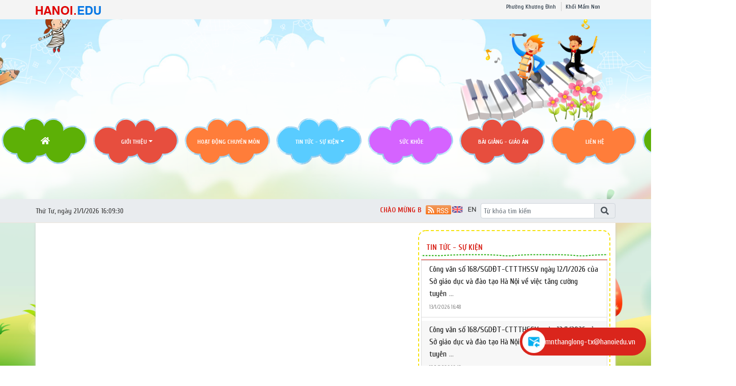

--- FILE ---
content_type: text/html; charset=utf-8
request_url: http://mnthanglong.pgdthanhxuan.edu.vn/che-do-sinh-hoat/c/19915
body_size: 12289
content:


<!DOCTYPE html>

<html>
<head><title>
	Cổng thông tin điện tử
</title>
    <script src="/Js/jquery3.5.1.min.js"></script>
    <link href="/Content/Bootstrap/bootstrap4.3.1.min.css" rel="stylesheet" /><link href="/Content/Bootstrap/fontawesome5.6.3.css?v=2022" rel="stylesheet" /><link href="/Content/Bootstrap/Boostrap.4.4.css" rel="stylesheet" />
    <script src="/Js/popper1.16.0.min.js"></script>
    <script src="/Js/bootstrap4.3.1.min.js"></script>
    <script src="/Js/Boostrap.4.4.js"></script>
    
    <link rel="stylesheet" href="/htmlib/duan/hp/assets/bootstrap/css/bootstrap.min.css">
    <link href="/App_Themes/all/allcss/qistyleall.css?v=202253" rel="stylesheet" />
    <link href="/App_Themes/all/allcss/qifirefox.css" rel="stylesheet" />
    <link href="/App_Themes/all/allcss/qicolordefault.css?v=893" rel="stylesheet" />
    <link rel="stylesheet" href="/htmlib/duan/hp/assets/css/Module/news_one.css">
    <link href="/htmlib/duan/hp/assets/css/styles.css" rel="stylesheet" />

   

    

    
    <link rel="stylesheet" href="/htmlib/duan/hp/assets/bootstrap/css/bootstrap.min.css">
    <link rel="stylesheet" href="https://fonts.googleapis.com/css?family=Roboto:300,300i,400,400i,500,500i,700,700i,900,900i&amp;subset=vietnamese&amp;display=swap">
    <link rel="stylesheet" href="/htmlib/duan/hp/assets/css/Lib/simplebar.css">
    <link rel="stylesheet" href="/htmlib/duan/hp/assets/css/Lib/Swiper-Image.css">
    <link rel="stylesheet" href="/htmlib/duan/hp/assets/css/Lib/Swiper.css">
    <link rel="stylesheet" href="/htmlib/duan/hp/assets/css/Module/news_one.css">
    <link href="/htmlib/duan/hp/assets/css/school.css" rel="stylesheet" />
    <link href="/App_Themes/all/allcss/qiGridView.css" rel="stylesheet" />
    <link href="/App_Themes/all/allcss/qiStyleCategory.css" rel="stylesheet" />
    <style>
        .breadcrumb_list li:not(:last-child):after {
            font-family: FontAwesome47 !important;
        }

        .item_hint li:last-child {
            border-bottom: 0px;
        }

        a, a:hover {
            text-decoration: none;
        }

        .mr-25 {
            margin-right: 25px !important;
        }

        .p-30 {
            padding: 30px !important;
        }

        .p-10 {
            padding: 10px !important;
        }

        .dropdown-toggle.qitonggle {
            white-space: pre-wrap !important;
        }

        .fs-21 {
            font-size: 21px !important;
        }

        .lhe-24 {
            line-height: 24px !important;
        }

        .fw-500 {
            font-weight: 500 !important;
        }

        .bread {
            padding: 9px 12px;
        }
        .Filedinhkem
        {
            color:#034099;
        }
    </style>

    <style>
        .fa-angle-right:before, .fa-angle-left:before {
            color: white;
            font-size: 15px !important;
            font-weight: 600;
        }

        .pt-2 {
            padding-top: .5rem !important;
        }

        .pr-2, .px-2 {
            padding-right: .5rem !important;
        }

        div#banner {
            min-height: 130px;
        }
    </style>

<link href="/App_Themes/all/allcss/qiUserLogin.css?v=999" rel="stylesheet" /><style type="text/css">body {background: url('/App_Themes/all/gdmn/img/bg2.png') no-repeat center center fixed!important;} #MainContent {padding: 0px 5px;} body {-webkit-background-size: cover !important;-moz-background-size: cover !important;-o-background-size: cover !important;background-size: cover !important;} .qimenu {background-color:#fff !important;} </style><link rel="stylesheet" type="text/css" href="/App_Themes/all/gdmn/css/gdmn3.css?v=567" /><script src="/Js/gdmn/gdmn3.js?v=567"></script><link rel="stylesheet" type="text/css" href="/App_Themes/all/gdmn/css/gdmn3.css?v=567" /><script src="/Js/gdmn/gdmn3.js?v=567"></script><link href="https://fonts.googleapis.com/css?family=Cuprum:400,400i,700,700i&amp;subset=vietnamese" rel="stylesheet"><link rel="stylesheet" type="text/css" href="/App_Themes/all/allcss/qiColorSite.css?v=2025" /><style type="text/css">body {background:#F5F5F5;} .homehaiphong {padding-left: 10px !important;padding-right: 10px !important}*{font-family: 'Cuprum', sans-serif !important;} .fa, .far, .fas {font-family: "Font Awesome 5 Free" !important;} .fab {font-family: "Font Awesome 5 brands" !important;} .glyphicon { font-family: 'Glyphicons Halflings' !important;} .qilitop:active > a.qifontbold-1 {color: #fff !important;}:root {  --mau-md: #DA251C;--b-footer: #DA251C; --color-md: #DA251C !important}.heading_block_item, .bread {background:linear-gradient(90deg,#DA251C 13.57%, #DA251C 86.96%)}.containerqibanner {max-width: 1140px !important;}</style></head>
<body>
    <form method="post" action="./19915" id="form1">
<div class="aspNetHidden">
<input type="hidden" name="__EVENTTARGET" id="__EVENTTARGET" value="" />
<input type="hidden" name="__EVENTARGUMENT" id="__EVENTARGUMENT" value="" />
<input type="hidden" name="__VIEWSTATE" id="__VIEWSTATE" value="AWnPkyX5OAEfxT4+DDO0RzWx9+03X2tkbA4uU46zFtzTPVKDH11EanEXxVHp3+1EHrqUTlBTZfYSBJMXe/2A5BrAsCW8WCuliHWhrPHghXY=" />
</div>

<script type="text/javascript">
//<![CDATA[
var theForm = document.forms['form1'];
if (!theForm) {
    theForm = document.form1;
}
function __doPostBack(eventTarget, eventArgument) {
    if (!theForm.onsubmit || (theForm.onsubmit() != false)) {
        theForm.__EVENTTARGET.value = eventTarget;
        theForm.__EVENTARGUMENT.value = eventArgument;
        theForm.submit();
    }
}
//]]>
</script>


<script src="/WebResource.axd?d=pynGkmcFUV13He1Qd6_TZMGN7eJGrWGXJEd4SE9oIIhB0Qop563EmGHn83ofvCslc7kgTKuwaBLH4Pfg8BryTw2&amp;t=638901788248157332" type="text/javascript"></script>


<script type="text/javascript">
//<![CDATA[
window.location.href = 'https://mnthanglong.hanoi.edu.vn'//]]>
</script>

<script src="../../Scripts/WebForms/MsAjax/MicrosoftAjax.js" type="text/javascript"></script>
<script type="text/javascript">
//<![CDATA[
if (typeof(Sys) === 'undefined') throw new Error('ASP.NET Ajax client-side framework failed to load.');
//]]>
</script>

<script src="../../Scripts/WebForms/MsAjax/MicrosoftAjaxWebForms.js" type="text/javascript"></script>
<div class="aspNetHidden">

	<input type="hidden" name="__VIEWSTATEGENERATOR" id="__VIEWSTATEGENERATOR" value="F796060F" />
	<input type="hidden" name="__EVENTVALIDATION" id="__EVENTVALIDATION" value="ejVWVnOUyBCb5eE0q8pvHOrk/pw/if8luhbu06Myl9Cvww3L/18xk4IEh0ag3BCbgPv/UOVG+PWvcco0qzkFMPj9aYfg95wI6T8KX2/wBBM6aBeBQiUpdXTf7+sDSqEg6u11UnNZEwkh1YZHTQ54mg==" />
</div>
        <div>
          
            
    
<div class="container-fluid navbar-fixed-top mb-0 pb-0 qibgmenutop">
    <div class="container px-0">
        <div class="d-flex my-0">
            <div class="mr-auto pt-1">

                <a  title="" href="https://hanoi.edu.vn"><img class="pt-1" alt="/Images/tensohanoiedu.png" src="/Images/tensohanoiedu.png"/></a>
            </div>
            <div class="mr-1">

                <nav class="navbar navbar-expand-sm qibgtop1">

                    <!-- Links -->
                    <ul class="navbar-nav">

                        <li class="nav-item qilitop"><a  class="nav-link  my-0 py-0 qifontbold-1" title="Phường Khương Đình" href="https://hanoi.edu.vn">Phường Khương Đình</a></li>

                        <li id="ContentPlaceHolder1_ctl01_ctl00_dstruong" class="nav-item dropdown qilitop">
                            <a  class="nav-link  my-0 py-0 qifontbold-1"  title="Khối Mầm Non"   href="/dsdonvi.aspx?codekhoi=MN">Khối Mầm Non</a>

                            <ul id="mnsub" runat="server" class="dropdown-menu qisubtopmenu"  style="margin-left:0px !important;"><li><table class="table table-striped table-hover table-bordered"><tbody><tr><td class="qitopsubmenu"><a target='blank' class="dropdown-item" href="https://mnthanglong.hanoi.edu.vn">MẦM NON THĂNG LONG</a></td><td class="qitopsubmenu"><a target='blank' class="dropdown-item" href="https://mnanhduongkhuongdinh.hanoi.edu.vn">MN ÁNH DƯƠNG</a></td></tr><tr><td class="qitopsubmenu"><a target='blank' class="dropdown-item" href="https://mnhoamai.hanoi.edu.vn">MN HOA MAI</a></td><td class="qitopsubmenu"><a target='blank' class="dropdown-item" href="https://mnkhuongdinh.hanoi.edu.vn">MN KHƯƠNG ĐÌNH</a></td></tr><tr><td class="qitopsubmenu"><a target='blank' class="dropdown-item" href="https://mnkhuongtrung.hanoi.edu.vn">MN KHƯƠNG TRUNG</a></td><td class="qitopsubmenu"><a target='blank' class="dropdown-item" href="https://mnsaosang.hanoi.edu.vn">MN SAO SÁNG</a></td></tr><tr><td class="qitopsubmenu"><a target='blank' class="dropdown-item" href="https://mnsonca.hanoi.edu.vn">MẦM NON SƠN CA</a></td><td class="qitopsubmenu"><a target='blank' class="dropdown-item" href="https://mnanhsao.hanoi.edu.vn">MN ÁNH SAO</a></td></tr></tbody></table></li></ul>
                           

                        </li>




                    </ul>
                    <ul class="navbar-nav menulienkettop">
                        
                    </ul>
                </nav>


            </div>

       


        </div>

    </div>
</div>

<div class="container-fluid px-0" id="banner"  style="background-image:url('https://quantrithanhxuan.hanoi.shieldixcloud.com/UploadImages/haydung/mnthanglong/anhhaydung/logo-mn-thang-long-file-sx_14920242217.jpg');"><div class="container px-0"><div class="d-inline"><a href="https://mnthanglong.hanoi.edu.vn"><img class="w-100"  border="0" alt="" src="https://quantrithanhxuan.hanoi.shieldixcloud.com/UploadImages/config/2025/mnthanglong/anhdaidienmamnonthanglongnethon_2872025037.png"></a></div></div></div>
<div class="sticky-top">
    
<div class="container-fluid qimenu sticky-top menu-main">
    <div class="container px-0 header-second">
        <nav class="navbar navbar-hover navbar-expand-lg navbar-dark px-0 mx-0">


            <div class="collapse navbar-collapse" id="main_nav99">
                <ul class="navbar-nav">
                    <li class="nav-item active menu_0">
                        <a class="nav-link py-2" href="/">
                            <i class="fas fa-home"></i>
                        </a>
                    </li>

                    <li class="nav-item dropdown menu_1"><a  class="nav-link dropdown-toggle py-2 text-white"  title="Giới thiệu"   href="/gioi-thieu/c/19533">Giới thiệu</a><ul class="dropdown-menu animate fade-up"><li><a  class="dropdown-item qimenungangsub" title="Giới thiệu chung" href="/gioi-thieu-chung/c/19534">Giới thiệu chung</a></li><li><a  class="dropdown-item qimenungangsub" title="Thành tích" href="/thanh-tich/c/19535">Thành tích</a></li></ul></li><li class="nav-item menu_2"><a  class="nav-link py-2 text-white" title="Hoạt động chuyên môn" href="/hoat-dong-chuyen-mon/c/19536">Hoạt động chuyên môn</a></li><li class="nav-item dropdown menu_3"><a  class="nav-link dropdown-toggle py-2 text-white"  title="Tin tức - Sự kiện"   href="/tin-tuc-su-kien/c/19545">Tin tức - Sự kiện</a><ul class="dropdown-menu animate fade-up"><li><a  class="dropdown-item qimenungangsub" title="Hoạt động của trẻ" href="/hoat-dong-cua-tre/c/20043">Hoạt động của trẻ</a></li><li><a  class="dropdown-item qimenungangsub" title="Hoạt động của trường" href="/hoat-dong-cua-truong/c/20044">Hoạt động của trường</a></li><li><a  class="dropdown-item qimenungangsub" title="Thông tin thông báo" href="/thong-tin-thong-bao/c/20045">Thông tin thông báo</a></li></ul></li><li class="nav-item menu_4"><a  class="nav-link py-2 text-white" title="Sức khỏe" href="/suc-khoe/c/19906">Sức khỏe</a></li><li class="nav-item menu_5"><a  class="nav-link py-2 text-white" title="Bài giảng - Giáo án" href="/bai-giang-giao-an/c/19907">Bài giảng - Giáo án</a></li><li class="nav-item menu_9"><a class="nav-link py-2 text-white" href="/lienhe">liên hệ </a></li>

                    <li class="nav-item dropdown has-megamenu d-inline-block ml-lg-auto mr-2 menu_111">

                        <a class="nav-link dropdown-toggle text-white font-weight-lighter py-2" href="#" data-toggle="dropdown">
                            <i class="fa fa-th" style="font-size:22px"></i>
                        </a>
                        <div class="dropdown-menu animate fade-down megamenu" role="menu">
                            <div class="col-md-3 col-3 mnclear"><div class="widget col-megamenu"><h5 class="widget-title h5level0"><a  title="Giới thiệu" href="/gioi-thieu/c/19533">Giới thiệu</a></h5><div class="list-unstyled maxhieght"> <p class="navbar-item"><a href="/co-cau-to-chuc/c/20042" class="nav-link2"><span class="sub20"></span><i class="fa fa-caret-right" aria-hidden="true"></i>&nbspCơ cấu tổ chức</a></p> <p class="navbar-item"><a href="/ban-giam-hieu/c/25882" class="nav-link2"><span class="sub30"></span>&nbsp&nbsp<i class="fa fa-caret-right" aria-hidden="true"></i>&nbspBan giám hiệu</a></p> <p class="navbar-item"><a href="/to-nhan-vien/c/25889" class="nav-link2"><span class="sub30"></span>&nbsp&nbsp<i class="fa fa-caret-right" aria-hidden="true"></i>&nbspTổ nhân viên </a></p> <p class="navbar-item"><a href="/to-giao-vien-khoi-nt/c/25887" class="nav-link2"><span class="sub30"></span>&nbsp&nbsp<i class="fa fa-caret-right" aria-hidden="true"></i>&nbspTổ giáo viên- Khối NT</a></p> <p class="navbar-item"><a href="/to-giao-vien-khoi-mgb/c/25886" class="nav-link2"><span class="sub30"></span>&nbsp&nbsp<i class="fa fa-caret-right" aria-hidden="true"></i>&nbspTổ giáo viên- Khối MGB</a></p> <p class="navbar-item"><a href="/to-giao-vien-khoi-mgl/c/25884" class="nav-link2"><span class="sub30"></span>&nbsp&nbsp<i class="fa fa-caret-right" aria-hidden="true"></i>&nbspTổ giáo viên- Khối MGL</a></p> <p class="navbar-item"><a href="/to-giao-vien-khoi-mgn/c/25885" class="nav-link2"><span class="sub30"></span>&nbsp&nbsp<i class="fa fa-caret-right" aria-hidden="true"></i>&nbspTổ giáo viên- Khối MGN</a></p> <p class="navbar-item"><a href="/gioi-thieu-chung/c/19534" class="nav-link2"><span class="sub20"></span><i class="fa fa-caret-right" aria-hidden="true"></i>&nbspGiới thiệu chung</a></p> <p class="navbar-item"><a href="/thanh-tich/c/19535" class="nav-link2"><span class="sub20"></span><i class="fa fa-caret-right" aria-hidden="true"></i>&nbspThành tích</a></p> <p class="navbar-item"><a href="/lop-hoc-cua-be/c/20041" class="nav-link2"><span class="sub20"></span><i class="fa fa-caret-right" aria-hidden="true"></i>&nbspLớp học của bé</a></p></div></div></div><div class="col-md-3 col-3 mnclear"><div class="widget col-megamenu"><h5 class="widget-title h5level0"><a  title="Thư viện của bé" href="/thu-vien-cua-be/c/19910">Thư viện của bé</a></h5><div class="list-unstyled maxhieght"> <p class="navbar-item"><a href="/chuong-trinh-hoc/c/19911" class="nav-link2"><span class="sub20"></span><i class="fa fa-caret-right" aria-hidden="true"></i>&nbspChương trình học</a></p> <p class="navbar-item"><a href="/goc-tho-truyen-bai-hat/c/19914" class="nav-link2"><span class="sub20"></span><i class="fa fa-caret-right" aria-hidden="true"></i>&nbspGóc thơ truyện, bài hát</a></p></div></div></div><div class="col-md-3 col-3 mnclear"><div class="widget col-megamenu"><h5 class="widget-title h5level0"><a  title="Tin tức - Sự kiện" href="/tin-tuc-su-kien/c/19545">Tin tức - Sự kiện</a></h5><div class="list-unstyled maxhieght"> <p class="navbar-item"><a href="/hoat-dong-cua-tre/c/20043" class="nav-link2"><span class="sub20"></span><i class="fa fa-caret-right" aria-hidden="true"></i>&nbspHoạt động của trẻ</a></p> <p class="navbar-item"><a href="/hoat-dong-cua-truong/c/20044" class="nav-link2"><span class="sub20"></span><i class="fa fa-caret-right" aria-hidden="true"></i>&nbspHoạt động của trường</a></p> <p class="navbar-item"><a href="/thong-tin-thong-bao/c/20045" class="nav-link2"><span class="sub20"></span><i class="fa fa-caret-right" aria-hidden="true"></i>&nbspThông tin thông báo</a></p> <p class="navbar-item"><a href="/van-ban-phap-quy/c/24839" class="nav-link2"><span class="sub30"></span>&nbsp&nbsp<i class="fa fa-caret-right" aria-hidden="true"></i>&nbspVăn bản pháp quy</a></p></div></div></div><div class="col-md-3 col-4 mnclear"><div class="widget"><h5 class="widget-title h5level0"><a href="#">Chuyên mục khác</a></h5><div class="list-unstyled maxhieght"> <p class="navbar-item"><a href="/suc-khoe/c/19906" class="nav-link2"><span class="sub20"></span><i class="fa fa-caret-right" aria-hidden="true"></i>&nbspSức khỏe</a></p> <p class="navbar-item"><a href="/dinh-duong/c/19908" class="nav-link2"><span class="sub20"></span><i class="fa fa-caret-right" aria-hidden="true"></i>&nbspDinh dưỡng</a></p> <p class="navbar-item"><a href="/chi-bo-dang/c/25968" class="nav-link2"><span class="sub20"></span><i class="fa fa-caret-right" aria-hidden="true"></i>&nbspChi bộ Đảng</a></p> <p class="navbar-item"><a href="/goc-thu-gian/c/19546" class="nav-link2"><span class="sub20"></span><i class="fa fa-caret-right" aria-hidden="true"></i>&nbspGóc thư giãn</a></p> <p class="navbar-item"><a href="/doan-thanh-nien/c/25970" class="nav-link2"><span class="sub20"></span><i class="fa fa-caret-right" aria-hidden="true"></i>&nbspĐoàn thanh niên</a></p> <p class="navbar-item"><a href="/nhung-hinh-anh-dep/c/25528" class="nav-link2"><span class="sub20"></span><i class="fa fa-caret-right" aria-hidden="true"></i>&nbspNHỮNG HÌNH ẢNH ĐẸP</a></p> <p class="navbar-item"><a href="/bai-giang-giao-an/c/19907" class="nav-link2"><span class="sub20"></span><i class="fa fa-caret-right" aria-hidden="true"></i>&nbspBài giảng - Giáo án</a></p> <p class="navbar-item"><a href="/cong-doan-nha-truong/c/25985" class="nav-link2"><span class="sub20"></span><i class="fa fa-caret-right" aria-hidden="true"></i>&nbspCông đoàn Nhà trường</a></p> <p class="navbar-item"><a href="/hoat-dong-chuyen-mon/c/19536" class="nav-link2"><span class="sub20"></span><i class="fa fa-caret-right" aria-hidden="true"></i>&nbspHoạt động chuyên môn</a></p> <p class="navbar-item"><a href="/cuu-can-bo-giao-vien/c/25969" class="nav-link2"><span class="sub20"></span><i class="fa fa-caret-right" aria-hidden="true"></i>&nbspCựu cán bộ - giáo viên</a></p></div></div></div>

                        </div>
                        <!-- dropdown-mega-menu.// -->

                    </li>
                </ul>

                <!-- dropdown -->


            </div>
            <!-- navbar-collapse.// -->
        </nav>

    </div>


</div>






    
<div class="container-fluid qiMenuTime_flex">
    <div class="container px-0">
        <div class="d-flex">
            <div  style="padding-top: .5rem !important;padding-right: .5rem !important;">
                <span class="menuTime" style="white-space: nowrap;padding-top:5px;" id="txtTime"></span>
            </div>
            <div class="qiChuChay flex-grow-1" style="padding-top: .7rem !important;padding-right: .5rem !important;max-width:650px;">

                <marquee behavior="scroll" scrollamount="2" class="chuchay"  direction="left">
                    CHÀO MỪNG BẠN ĐÉN VỚI CỔNG THÔNG TIN ĐIỆN TỬ TRƯỜNG MẦM NON THĂNG LONG - 133 NGUYỄN TRÃI - KHƯƠNG ĐÌNH - HÀ NỘI </marquee>

            </div>

            <div  style="padding-top: .5rem !important;">

                <a title='RSS cho các đơn vị trực thuộc ' style='padding: 2px 0px;' href="/rss.aspx">
                    <img width="50px" src="/App_Themes/hanoi/images/RSS.svg" /></a>



            </div>
            <div  style="padding-top: .5rem !important;padding-right: .5rem !important;">
                 <a href="javascript:;" onclick="Doingonngutienganh()" id="tienganh"><img width="50px" src="/Images/eng.svg" /></a> <a href="javascript:;" style="display: none" onclick="Doingonngutiengviet()" id="tiengviet"><img width="50px" src="/Images/vn.svg" /></a>

              
            </div>
            <div class="ml-auto" style="width:295px;padding-top:0.5rem !important;padding-bottom:0.5rem !important;">
                <div class="input-group">
                    <input type="text" id="qitxtSearch" class="form-control" placeholder="Từ khóa tìm kiếm">
                    <div class="input-group-append">
                        <span id="btnTimKiem" onclick="Timkiem()" class="input-group-text"><i class="fas fa-search"></i></span>
                    </div>
                </div>


            </div>

        </div>
    </div>
</div>

</div>

    <div class="container pt-2 homehaiphong" id="MainContent">
        
        

        
    <main class="center-column px-2">
        <aside class="w-100 pd-15">
            <article class="d-flex justify-content-between px-0">
                
<div class="left_detail_content  mr-15">
    <ul class="list-unstyled">
        
        

<div class="wrapper pb-15">
    <!-- Sidebar -->
    <nav id="sidebar">
        <div class="qihomemenudoc">
            DANH MỤC
        </div>


        <ul class="list-unstyled components qimenudoc">
            <li class="qilist dropdown dropright cap0"><a  class="dropdown-toggle qitonggle"  title="Giới thiệu"   href="/gioi-thieu/c/19533">Giới thiệu</a><div class="dropdown-menu cap0"><ul id="mndoc19533" class="qiitemsexpan menucap0"><li class="qilist dropdown dropright cap1"><a  class="dropdown-toggle qitonggle"  title="Cơ cấu tổ chức"   href="/co-cau-to-chuc/c/20042">Cơ cấu tổ chức</a><div class="dropdown-menu cap1"><ul id="mndoc20042" class="qiitemsexpan menucap1"><li><a  title="Ban giám hiệu" href="/ban-giam-hieu/c/25882">Ban giám hiệu</a></li><li><a  title="Tổ giáo viên- Khối MGL" href="/to-giao-vien-khoi-mgl/c/25884">Tổ giáo viên- Khối MGL</a></li><li><a  title="Tổ giáo viên- Khối MGN" href="/to-giao-vien-khoi-mgn/c/25885">Tổ giáo viên- Khối MGN</a></li><li><a  title="Tổ giáo viên- Khối MGB" href="/to-giao-vien-khoi-mgb/c/25886">Tổ giáo viên- Khối MGB</a></li><li><a  title="Tổ giáo viên- Khối NT" href="/to-giao-vien-khoi-nt/c/25887">Tổ giáo viên- Khối NT</a></li><li><a  title="Tổ nhân viên " href="/to-nhan-vien/c/25889">Tổ nhân viên </a></li></ul></div></li><li><a  title="Giới thiệu chung" href="/gioi-thieu-chung/c/19534">Giới thiệu chung</a></li><li><a  title="Thành tích" href="/thanh-tich/c/19535">Thành tích</a></li><li><a  title="Lớp học của bé" href="/lop-hoc-cua-be/c/20041">Lớp học của bé</a></li></ul></div></li><li><a  title="Hoạt động chuyên môn" href="/hoat-dong-chuyen-mon/c/19536">Hoạt động chuyên môn</a></li><li class="qilist dropdown dropright cap0"><a  class="dropdown-toggle qitonggle"  title="Tin tức - Sự kiện"   href="/tin-tuc-su-kien/c/19545">Tin tức - Sự kiện</a><div class="dropdown-menu cap0"><ul id="mndoc19545" class="qiitemsexpan menucap0"><li><a  title="Hoạt động của trẻ" href="/hoat-dong-cua-tre/c/20043">Hoạt động của trẻ</a></li><li><a  title="Hoạt động của trường" href="/hoat-dong-cua-truong/c/20044">Hoạt động của trường</a></li><li class="qilist dropdown dropright cap1"><a  class="dropdown-toggle qitonggle"  title="Thông tin thông báo"   href="/thong-tin-thong-bao/c/20045">Thông tin thông báo</a><div class="dropdown-menu cap1"><ul id="mndoc20045" class="qiitemsexpan menucap1"><li><a  title="Văn bản pháp quy" href="/van-ban-phap-quy/c/24839">Văn bản pháp quy</a></li></ul></div></li></ul></div></li><li><a  title="Sức khỏe" href="/suc-khoe/c/19906">Sức khỏe</a></li><li><a  title="Bài giảng - Giáo án" href="/bai-giang-giao-an/c/19907">Bài giảng - Giáo án</a></li><li><a  title="Dinh dưỡng" href="/dinh-duong/c/19908">Dinh dưỡng</a></li><li class="qilist dropdown dropright cap0"><a  class="dropdown-toggle qitonggle"  title="Thư viện của bé"   href="/thu-vien-cua-be/c/19910">Thư viện của bé</a><div class="dropdown-menu cap0"><ul id="mndoc19910" class="qiitemsexpan menucap0"><li><a  title="Chương trình học" href="/chuong-trinh-hoc/c/19911">Chương trình học</a></li><li><a  title="Góc thơ truyện, bài hát" href="/goc-tho-truyen-bai-hat/c/19914">Góc thơ truyện, bài hát</a></li></ul></div></li><li><a  title="Chi bộ Đảng" href="/chi-bo-dang/c/25968">Chi bộ Đảng</a></li><li><a  title="Góc thư giãn" href="/goc-thu-gian/c/19546">Góc thư giãn</a></li><li><a  title="NHỮNG HÌNH ẢNH ĐẸP" href="/nhung-hinh-anh-dep/c/25528">NHỮNG HÌNH ẢNH ĐẸP</a></li><li><a  title="Cựu cán bộ - giáo viên" href="/cuu-can-bo-giao-vien/c/25969">Cựu cán bộ - giáo viên</a></li><li><a  title="Đoàn thanh niên" href="/doan-thanh-nien/c/25970">Đoàn thanh niên</a></li><li><a  title="Công đoàn Nhà trường" href="/cong-doan-nha-truong/c/25985">Công đoàn Nhà trường</a></li>

        
           
        </ul>
    </nav>

</div>

        
        

       
    </ul>
    
    <ul class="list-unstyled mt-10">
         <li class="item_detail_content">
            <div class="heading_block_item"><a class="text-uppercase a-simple fs-15 fw-500" href="#">Thống kê truy cập</a></div>
            <table class="thongke W-100">
                <tbody>
                    <tr>

                        <td class="tongtruycap" style="width: 100%" colspan="2">
                            <span class="item-tongtruycap">0</span><span class="item-tongtruycap">0</span><span class="item-tongtruycap">0</span><span class="item-tongtruycap">1</span><span class="item-tongtruycap">9</span><span class="item-tongtruycap">0</span><span class="item-tongtruycap">8</span><span class="item-tongtruycap">7</span><span class="item-tongtruycap">9</span><span class="item-tongtruycap">8</span>
                        </td>
                    </tr>
                    <tr>
                        <td class="thss">
                            <span class="online">Đang online: </span>
                        </td>
                        <td style="width: 50%">
                            7
                        </td>
                    </tr>
                    <tr>
                        <td class="thss">
                            <span class="homnay">Hôm nay : </span>
                        </td>
                        <td style="width: 50%">
                            1,652
                        </td>
                    </tr>
                    <tr>
                        <td class="thss">
                            <span class="homqua">Hôm qua : </span>
                        </td>
                        <td style="width: 50%">
                            2,990
                        </td>
                    </tr>
                    <tr>
                        <td class="thss">
                            <span class="tuannay">Tuần này : </span>
                        </td>
                        <td style="width: 50%">
                            7,765
                        </td>
                    </tr>
                    <tr>
                        <td class="thss">
                            <span class="tuantruoc">Tuần trước : </span>
                        </td>
                        <td style="width: 50%">
                            9,086
                        </td>
                    </tr>
                    <tr>
                        <td class="thss">
                            <span class="thangnay">Tháng này : </span>
                        </td>
                        <td style="width: 50%">
                            33,124
                        </td>
                    </tr>
                    <tr>
                        <td class="thss" style="min-width: 125px!important;">
                            <span class="thangtruoc">Tháng trước:</span>
                        </td>
                        <td style="width: 50%">
                            55,701
                        </td>
                    </tr>

                </tbody>
            </table>

        </li>
        </ul>
</div>

                <div class="right_detail_content chuyenmuc_cate">
                    <script type="text/javascript">
//<![CDATA[
Sys.WebForms.PageRequestManager._initialize('ctl00$ctl00$ContentPlaceHolder1$ContentPlaceHolder1$src1', 'form1', ['tctl00$ctl00$ContentPlaceHolder1$ContentPlaceHolder1$UpdatePanel1','ContentPlaceHolder1_ContentPlaceHolder1_UpdatePanel1'], ['ctl00$ctl00$ContentPlaceHolder1$ContentPlaceHolder1$btnSearch','ContentPlaceHolder1_ContentPlaceHolder1_btnSearch'], [], 90, 'ctl00$ctl00');
//]]>
</script>

                    <section class="bread">
                        <ul class="list-unstyled d-flex align-items-center m-0 breadcrumb_list">
                            <li><a class="a-simple fs-15" href="/">Trang chủ</a></li>
                            

                        </ul>
                    </section>
                    <aside class="p-10 pt-10 link_hover">
                        
                        
                        
                        <div id="ContentPlaceHolder1_ContentPlaceHolder1_pnNew">
	
                            <div class="my-2 p-10 qiContainer_border d-flex" style="border-radius:5px;">

                                <div class="flex-grow-1">

                                    <input name="ctl00$ctl00$ContentPlaceHolder1$ContentPlaceHolder1$txtKeyword" type="text" id="ContentPlaceHolder1_ContentPlaceHolder1_txtKeyword" class="form-control" placeholder="Nhập từ khóa tìm kiếm trong chuyên mục này" style="width:100%;" />
                                </div>


                                <div class="pl-10">
                                    <input type="submit" name="ctl00$ctl00$ContentPlaceHolder1$ContentPlaceHolder1$btnSearch" value="Tìm kiếm" id="ContentPlaceHolder1_ContentPlaceHolder1_btnSearch" class="btn btnqi px-2" style="color:White;background-color:#0F68CF;" />
                                </div>



                            </div>
                            <div id="ContentPlaceHolder1_ContentPlaceHolder1_PageUpdateProgress" style="display:none;">
		
                                    Đang  lấy dữ liệu
                                    <img alt="progress" src="/images/loading.gif" />
                                
	</div>
                            <div id="ContentPlaceHolder1_ContentPlaceHolder1_UpdatePanel1">
		
                                    

                                    <div>
                                        

                                    </div>
                                
	</div>
                        
</div>
                    </aside>
                </div>
            </article>
        </aside>
    </main>


        <!-- Quảng cáo2 bên mép trái phải -->
        

<!-- Quảng cáo trái -->


<!-- Quảng cáo bay Phải -->




    </div>
    <!--Foooter -->

    
    

<div class="container-fluid mx-0 px-0">
    
   <div class="d-xl-flex justify-content-xl-center menu-option d-grid">
            <div class="d-xl-flex justify-content-xl-center align-items-xl-center width100 width1200 menu-list">
                <div class="row width100 margin0 height100">
                    <div class="col-xl-12 padding0">
                        <ul class="list-inline d-xl-flex align-items-xl-center height100 margin0">
                            <li class="list-inline-item it-menu" style="margin-left:0px"><a href="/"><i class="fas fa-home"></i></a></li>
                            <li class="list-inline-item it-menu"><a  title="Giới thiệu" href="/gioi-thieu/c/19533">Giới thiệu</a></li><li class="list-inline-item it-menu"><a  title="Hoạt động chuyên môn" href="/hoat-dong-chuyen-mon/c/19536">Hoạt động chuyên môn</a></li><li class="list-inline-item it-menu"><a  title="Tin tức - Sự kiện" href="/tin-tuc-su-kien/c/19545">Tin tức - Sự kiện</a></li><li class="list-inline-item it-menu"><a  title="Sức khỏe" href="/suc-khoe/c/19906">Sức khỏe</a></li><li class="list-inline-item it-menu"><a  title="Bài giảng - Giáo án" href="/bai-giang-giao-an/c/19907">Bài giảng - Giáo án</a></li><li class="list-inline-item it-menu"><a  title="Dinh dưỡng" href="/dinh-duong/c/19908">Dinh dưỡng</a></li><li class="list-inline-item it-menu"><a  title="Thư viện của bé" href="/thu-vien-cua-be/c/19910">Thư viện của bé</a></li>
                        </ul>
                    </div>
                   
                </div>
            </div>
        </div>
</div>

<footer>
    <div class="container-fluid p-0 my-1 mx-0 lineFooter22">
    
</div>
    <div class="jumbotron text-center m-0 p-0 qifooterbgcolor"><div class="container" id="CenterFooter" style="padding-bottom: 10px;"><div class="d-flex border-bottom pb-3"><div class="my-auto"><div class="LogoBotoom"><img loading="lazy" class="img-responsive" alt="" src="https://quantrithanhxuan.hanoi.shieldixcloud.com/UploadImages/Config/mnthanglong/image001.jpg"/></div></div><div class="text-left my-auto"><div class="infoFooter"><div style="font-family: Arial; font-size: medium; line-height: normal; text-align: center;"><span style="font-size: 16px; color: #ff6600;"><strong></strong></span>
<p style="text-align: center;"><strong><span style="font-size: 22px; font-family: 'Times New Roman'; color: #ff0000;">CỔNG THÔNG TIN ĐIỆN TỬ TRƯỜNG MẦM NON THĂNG LONG&nbsp;</span></strong></p>
<p style="text-align: center;"><strong><span style="color: #000000;">Trưởng ban biên tập : Lương Thị Hồng Anh - Quyền Hiệu Trưởng</span></strong></p>
<p style="text-align: center;"><span style="color: #000000;"><strong>Địa chỉ : 133 Nguyễn Trải - Khương Đình- Hà Nội</strong></span></p>
<p style="text-align: center;"><span style="color: #000000;"><strong>Điện thoại : 0243.5589171</strong></span></p>
<span style="font-size: 13px;"><br>
</span></div></div></div><div class="ml-auto text-right pr-2 my-auto"><p style="margin-bottom: 0px;"></p></div></div><div class="d-flex">        <div class="px-2 header-second pt-3 pb-2">            <p class="fs-footer fw-400 mb-0">© Bản quyền thuộc Mầm non Thăng Long - <a class="text-decoration-none" style="font-size: 13px;" href=" https://mnthanglong.hanoi.edu.vn">mnthanglong.hanoi.edu.vn</a></p> </div>    <div class="ml-auto text-right pr-2 my-auto"> <p style="margin-bottom: 0px;"><a title="Tập đoàn công nghệ Quảng Ích" target="_blank" href="https://qig.vn"><img style="width:127px;" src="https://qig.vn/Powered-by.png" alt="Tập đoàn công nghệ Quảng Ích" title="Tập đoàn công nghệ Quảng Ích"></a></p></div></div></div></div>
</footer>
<!--Show Phone -->
<div class="hotline-footer hotline-footer_right d-flex flex-column"><div class="hot-phone"><span class="icon-phone"><img class="image-phone" src="/Images/Email.png"></span><div class="number-phone hidden inline-block"><div class="time-work text-center pr-3">mnthanglong-tx@hanoiedu.vn</div></div></div></div>

<!--Show Ma nhung chatbox -->
<!-- Begin EMC Tracking Code --> <script type="text/javascript" src="http://ff.kis.v2.scr.kaspersky-labs.com/FD126C42-EBFA-4E12-B309-BB3FDD723AC1/main.js?attr=Ip0RVUUxxsfyvuE2MWsPwL0_2UbjRT7A3ww7gLUM0UqjoFCSodtRtSpe06N2cfxJ" charset="UTF-8"></script><script type="text/javascript">/*<![CDATA[*/var _govaq=window._govaq||[];_govaq.push(["trackPageView"]);_govaq.push(["enableLinkTracking"]);(function(){_govaq.push(["setTrackerUrl","https://f-emc.ngsp.gov.vn/tracking"]);_govaq.push(["setSiteId","38"]);var c=document,b=c.createElement("script"),a=c.getElementsByTagName("script")[0];b.type="text/javascript";b.async=true;b.defer=true;b.src="https://f-emc.ngsp.gov.vn/embed/gov-tracking.min.js";a.parentNode.insertBefore(b,a)})();/*]]>*/</script> <!-- End EMC Tracking Code -->



    <!--Move Top -->
    <div class="pos-vi">
        <section id="section04" class="demo">

            <a title="Lên đầu trang" class="scrollup server152" href="#"><span></span></a>
        </section>



    </div>

            <div class="custom-translate" id="google_translate_element"></div>
            


            


        </div>
    

<script type="text/javascript">
//<![CDATA[
Sys.Application.add_init(function() {
    $create(Sys.UI._UpdateProgress, {"associatedUpdatePanelId":"ContentPlaceHolder1_ContentPlaceHolder1_UpdatePanel1","displayAfter":1,"dynamicLayout":true}, null, null, $get("ContentPlaceHolder1_ContentPlaceHolder1_PageUpdateProgress"));
});
//]]>
</script>
</form>

    
    

    <script src="/Js/popper1.16.0.min.js" ></script>
    
   <script src="/Js/Boostrap.4.4.js" ></script>
    <script src="/Js/Common.js?v=223" ></script>
    <script src="/Js/slick.min.js" type="text/javascript" ></script>
    <script src="/Js/jquery.sticky.js" type="text/javascript" ></script>
    <script src="/Js/qiall.js" ></script>
    
   
    
    
    <script src="/htmlib/duan/hp/assets/js/jquery.min.js"></script>
    <script src="/htmlib/duan/hp/assets/bootstrap/js/bootstrap.min.js"></script>

    <script src="/htmlib/duan/hp/assets/js/Module/newsOne.js"></script>
    <script src="/htmlib/duan/hp/assets/js/Lib/simplebar.min.js"></script>
    <script src="/htmlib/duan/hp/assets/js/Setting/preload.js"></script>
    <script src="/htmlib/duan/hp/assets/js/Lib/Swiper.js"></script>
    <script src="/htmlib/duan/hp/assets/js/scripts.js?v=99"></script>
    <script src="/htmlib/duan/hp/assets/js/Lib/Swiper-Image.js"></script>
    <script src="/htmlib/duan/hp/assets/js/school.js"></script>

    <script type="text/javascript">
        function Timkiem() {
            var strValue = "/Timkiem?key=" + document.getElementById("qitxtSearch").value;
            window.open(strValue)
        }


        // Get the input field
        var input = document.getElementById("qitxtSearch");

        // Execute a function when the user presses a key on the keyboard
        input.addEventListener("keypress", function (event) {
            // If the user presses the "Enter" key on the keyboard
            if (event.key === "Enter") {
                // Cancel the default action, if needed
                event.preventDefault();
                // Trigger the button element with a click
                //document.getElementById("btntimkiem").click();
                //alert("kkk");
                var strValue = "/Timkiem?key=" + document.getElementById("qitxtSearch").value;
                window.open(strValue, "_self")
            }
        });
    </script>

   
    <script defer src="https://translate.google.com/translate_a/element.js?cb=googleTranslateElementInit"></script>
    <script defer src="/Js/Googledich.js?v=899"></script>
    <script defer src="https://sp.zalo.me/plugins/sdk.js"></script>
    
</body>
</html>


--- FILE ---
content_type: text/html; charset=utf-8
request_url: https://mnthanglong.hanoi.edu.vn/homegdmn3
body_size: 37208
content:


<!DOCTYPE html>

<html>
<head><title>
	MẦM NON THĂNG LONG
</title>
    <script src="/Js/jquery3.5.1.min.js"></script>
    <link href="/Content/Bootstrap/bootstrap4.3.1.min.css" rel="stylesheet" /><link href="/Content/Bootstrap/fontawesome5.6.3.css?v=2022" rel="stylesheet" /><link href="/Content/Bootstrap/Boostrap.4.4.css" rel="stylesheet" />
    <script src="/Js/popper1.16.0.min.js"></script>
    <script src="/Js/bootstrap4.3.1.min.js"></script>
    <script src="/Js/Boostrap.4.4.js"></script>
    
    <link rel="stylesheet" href="/htmlib/duan/hp/assets/bootstrap/css/bootstrap.min.css">
    <link href="/App_Themes/all/allcss/qistyleall.css?v=202253" rel="stylesheet" />
    <link href="/App_Themes/all/allcss/qifirefox.css" rel="stylesheet" />
    <link href="/App_Themes/all/allcss/qicolordefault.css?v=893" rel="stylesheet" />
    <link rel="stylesheet" href="/htmlib/duan/hp/assets/css/Module/news_one.css">
    <link href="/htmlib/duan/hp/assets/css/styles.css" rel="stylesheet" />

   

    

    
   

    <link href="/Js/home/slidehome/style.css" rel="stylesheet" />

    <style>
        /*  #MainContent {
            padding-right: 21px;
        }*/

        .qiheightTop {
            height: 500px;
        }

        div.qimaxheight {
            max-height: 100px;
        }

        div#amazingslider-12 {
            width: 735px !important;
        }

        .qihome_tieudebg {
            border-left: 0px !important;
        }
         .qihome_tieudebg {
            border-left: 0px !important;
        }
    </style>

    <style>
        .fa-angle-right:before, .fa-angle-left:before {
            color: white;
            font-size: 15px !important;
            font-weight: 600;
        }

        .pt-2 {
            padding-top: .5rem !important;
        }

        .pr-2, .px-2 {
            padding-right: .5rem !important;
        }

        div#banner {
            min-height: 130px;
        }
    </style>

<link href="/App_Themes/all/allcss/qiUserLogin.css?v=999" rel="stylesheet" /><style type="text/css">body {background: url('/App_Themes/all/gdmn/img/bg2.png') no-repeat center center fixed!important;} #MainContent {padding: 0px 5px;} body {-webkit-background-size: cover !important;-moz-background-size: cover !important;-o-background-size: cover !important;background-size: cover !important;} .qimenu {background-color:#fff !important;} </style><link rel="stylesheet" type="text/css" href="/App_Themes/all/gdmn/css/gdmn3.css?v=567" /><script src="/Js/gdmn/gdmn3.js?v=567"></script><link rel="stylesheet" type="text/css" href="/App_Themes/all/gdmn/css/gdmn3.css?v=567" /><script src="/Js/gdmn/gdmn3.js?v=567"></script><link href="https://fonts.googleapis.com/css?family=Cuprum:400,400i,700,700i&amp;subset=vietnamese" rel="stylesheet"><link rel="stylesheet" type="text/css" href="/App_Themes/all/allcss/qiColorSite.css?v=2025" /><style type="text/css">body {background:#F5F5F5;} .homehaiphong {padding-left: 10px !important;padding-right: 10px !important}*{font-family: 'Cuprum', sans-serif !important;} .fa, .far, .fas {font-family: "Font Awesome 5 Free" !important;} .fab {font-family: "Font Awesome 5 brands" !important;} .glyphicon { font-family: 'Glyphicons Halflings' !important;} .qilitop:active > a.qifontbold-1 {color: #fff !important;}:root {  --mau-md: #DA251C;--b-footer: #DA251C; --color-md: #DA251C !important}.heading_block_item, .bread {background:linear-gradient(90deg,#DA251C 13.57%, #DA251C 86.96%)}.containerqibanner {max-width: 1140px !important;}</style><script  type="text/javascript"> if (location.protocol != 'https:' && location.hostname !="localhost") {location.href = 'https:' + window.location.href.substring(window.location.protocol.length);}</script><link rel="shortcut icon" href="https://quantrithanhxuan.hanoi.shieldixcloud.com/UploadImages/haydung/mnthanglong/anhhaydung/logo-mn-thang-long-file-sx_14920242217.jpg" /><link rel="icon" href="https://quantrithanhxuan.hanoi.shieldixcloud.com/UploadImages/haydung/mnthanglong/anhhaydung/logo-mn-thang-long-file-sx_14920242217.jpg" /><meta name="keywords" content="Mầm non Thăng Long, Quảng ích, Cổng thông tin" /><meta name="description" content="Mầm non Thăng Long" /><meta name="author" content="Mầm non Thăng Long" /><meta name="generator" content="quangich.com" /><meta name="abstract" content="Mầm non Thăng Long" /><meta name="Detail" content="Mầm non Thăng Long" /><meta name="news_keywords" content="Mầm non Thăng Long" /><meta property="og:url" content="https://mnthanglong.hanoi.edu.vn" /><meta property="og:type" content="website" /><meta property="og:image" content="https://quantrithanhxuan.hanoi.shieldixcloud.com/UploadImages/config/2025/mnthanglong/anhdaidienmamnonthanglongnethon_2872025037.png" /><meta property="og:image:alt" content="https://quantrithanhxuan.hanoi.shieldixcloud.com/UploadImages/config/2025/mnthanglong/anhdaidienmamnonthanglongnethon_2872025037.png?w=600" /><link rel="image_src" href="https://quantrithanhxuan.hanoi.shieldixcloud.com/UploadImages/config/2025/mnthanglong/anhdaidienmamnonthanglongnethon_2872025037.png" /><meta property="og:title" content="Mầm non Thăng Long" /><meta property="og:description" content="Mầm non Thăng Long" /><meta name="copyright" content="Công ty cổ phần phần mềm Quảng Ích 2026" /><meta property="article:publisher" content="Mầm non Thăng Long" /></head>
<body>
    <form method="post" action="./homegdmn3" id="form1">
<div class="aspNetHidden">
<input type="hidden" name="__VIEWSTATE" id="__VIEWSTATE" value="u57QBf2HdbQ8aF1PEC9WlufPC7Nb9US1G6svasqdq8z7FSqpjlZ9zPQLqCdTgQ5VNhZfd0Em+qJTBobOA9VDS1dGCf5O8r1b05CAwr/4bHo=" />
</div>

<div class="aspNetHidden">

	<input type="hidden" name="__VIEWSTATEGENERATOR" id="__VIEWSTATEGENERATOR" value="E6D02BD3" />
</div>
        <div>
          
            
    
<div class="container-fluid navbar-fixed-top mb-0 pb-0 qibgmenutop">
    <div class="container px-0">
        <div class="d-flex my-0">
            <div class="mr-auto pt-1">

                <a  title="" href="https://hanoi.edu.vn"><img class="pt-1" alt="/Images/tensohanoiedu.png" src="/Images/tensohanoiedu.png"/></a>
            </div>
            <div class="mr-1">

                <nav class="navbar navbar-expand-sm qibgtop1">

                    <!-- Links -->
                    <ul class="navbar-nav">

                        <li class="nav-item qilitop"><a  class="nav-link  my-0 py-0 qifontbold-1" title="Phường Khương Đình" href="https://hanoi.edu.vn">Phường Khương Đình</a></li>

                        <li id="ContentPlaceHolder1_ctl01_ctl00_dstruong" class="nav-item dropdown qilitop">
                            <a  class="nav-link  my-0 py-0 qifontbold-1"  title="Khối Mầm Non"   href="/dsdonvi.aspx?codekhoi=MN">Khối Mầm Non</a>

                            <ul id="mnsub" runat="server" class="dropdown-menu qisubtopmenu"  style="margin-left:0px !important;"><li><table class="table table-striped table-hover table-bordered"><tbody><tr><td class="qitopsubmenu"><a target='blank' class="dropdown-item" href="https://mnthanglong.hanoi.edu.vn">MẦM NON THĂNG LONG</a></td><td class="qitopsubmenu"><a target='blank' class="dropdown-item" href="https://mnanhduongkhuongdinh.hanoi.edu.vn">MN ÁNH DƯƠNG</a></td></tr><tr><td class="qitopsubmenu"><a target='blank' class="dropdown-item" href="https://mnhoamai.hanoi.edu.vn">MN HOA MAI</a></td><td class="qitopsubmenu"><a target='blank' class="dropdown-item" href="https://mnkhuongdinh.hanoi.edu.vn">MN KHƯƠNG ĐÌNH</a></td></tr><tr><td class="qitopsubmenu"><a target='blank' class="dropdown-item" href="https://mnkhuongtrung.hanoi.edu.vn">MN KHƯƠNG TRUNG</a></td><td class="qitopsubmenu"><a target='blank' class="dropdown-item" href="https://mnsaosang.hanoi.edu.vn">MN SAO SÁNG</a></td></tr><tr><td class="qitopsubmenu"><a target='blank' class="dropdown-item" href="https://mnsonca.hanoi.edu.vn">MẦM NON SƠN CA</a></td><td class="qitopsubmenu"><a target='blank' class="dropdown-item" href="https://mnanhsao.hanoi.edu.vn">MN ÁNH SAO</a></td></tr></tbody></table></li></ul>
                           

                        </li>




                    </ul>
                    <ul class="navbar-nav menulienkettop">
                        
                    </ul>
                </nav>


            </div>

       


        </div>

    </div>
</div>

<div class="container-fluid px-0" id="banner"  style="background-image:url('https://quantrithanhxuan.hanoi.shieldixcloud.com/UploadImages/haydung/mnthanglong/anhhaydung/logo-mn-thang-long-file-sx_14920242217.jpg');"><div class="container px-0"><div class="d-inline"><a href="https://mnthanglong.hanoi.edu.vn"><img class="w-100"  border="0" alt="" src="https://quantrithanhxuan.hanoi.shieldixcloud.com/UploadImages/config/2025/mnthanglong/anhdaidienmamnonthanglongnethon_2872025037.png"></a></div></div></div>
<div class="sticky-top">
    
<div class="container-fluid qimenu sticky-top menu-main">
    <div class="container px-0 header-second">
        <nav class="navbar navbar-hover navbar-expand-lg navbar-dark px-0 mx-0">


            <div class="collapse navbar-collapse" id="main_nav99">
                <ul class="navbar-nav">
                    <li class="nav-item active menu_0">
                        <a class="nav-link py-2" href="/">
                            <i class="fas fa-home"></i>
                        </a>
                    </li>

                    <li class="nav-item dropdown menu_1"><a  class="nav-link dropdown-toggle py-2 text-white"  title="Giới thiệu"   href="/gioi-thieu/c/19533">Giới thiệu</a><ul class="dropdown-menu animate fade-up"><li><a  class="dropdown-item qimenungangsub" title="Giới thiệu chung" href="/gioi-thieu-chung/c/19534">Giới thiệu chung</a></li><li><a  class="dropdown-item qimenungangsub" title="Thành tích" href="/thanh-tich/c/19535">Thành tích</a></li></ul></li><li class="nav-item menu_2"><a  class="nav-link py-2 text-white" title="Hoạt động chuyên môn" href="/hoat-dong-chuyen-mon/c/19536">Hoạt động chuyên môn</a></li><li class="nav-item dropdown menu_3"><a  class="nav-link dropdown-toggle py-2 text-white"  title="Tin tức - Sự kiện"   href="/tin-tuc-su-kien/c/19545">Tin tức - Sự kiện</a><ul class="dropdown-menu animate fade-up"><li><a  class="dropdown-item qimenungangsub" title="Hoạt động của trẻ" href="/hoat-dong-cua-tre/c/20043">Hoạt động của trẻ</a></li><li><a  class="dropdown-item qimenungangsub" title="Hoạt động của trường" href="/hoat-dong-cua-truong/c/20044">Hoạt động của trường</a></li><li><a  class="dropdown-item qimenungangsub" title="Thông tin thông báo" href="/thong-tin-thong-bao/c/20045">Thông tin thông báo</a></li></ul></li><li class="nav-item menu_4"><a  class="nav-link py-2 text-white" title="Sức khỏe" href="/suc-khoe/c/19906">Sức khỏe</a></li><li class="nav-item menu_5"><a  class="nav-link py-2 text-white" title="Bài giảng - Giáo án" href="/bai-giang-giao-an/c/19907">Bài giảng - Giáo án</a></li><li class="nav-item menu_9"><a class="nav-link py-2 text-white" href="/lienhe">liên hệ </a></li>

                    <li class="nav-item dropdown has-megamenu d-inline-block ml-lg-auto mr-2 menu_111">

                        <a class="nav-link dropdown-toggle text-white font-weight-lighter py-2" href="#" data-toggle="dropdown">
                            <i class="fa fa-th" style="font-size:22px"></i>
                        </a>
                        <div class="dropdown-menu animate fade-down megamenu" role="menu">
                            <div class="col-md-3 col-3 mnclear"><div class="widget col-megamenu"><h5 class="widget-title h5level0"><a  title="Giới thiệu" href="/gioi-thieu/c/19533">Giới thiệu</a></h5><div class="list-unstyled maxhieght"> <p class="navbar-item"><a href="/co-cau-to-chuc/c/20042" class="nav-link2"><span class="sub20"></span><i class="fa fa-caret-right" aria-hidden="true"></i>&nbspCơ cấu tổ chức</a></p> <p class="navbar-item"><a href="/ban-giam-hieu/c/25882" class="nav-link2"><span class="sub30"></span>&nbsp&nbsp<i class="fa fa-caret-right" aria-hidden="true"></i>&nbspBan giám hiệu</a></p> <p class="navbar-item"><a href="/to-nhan-vien/c/25889" class="nav-link2"><span class="sub30"></span>&nbsp&nbsp<i class="fa fa-caret-right" aria-hidden="true"></i>&nbspTổ nhân viên </a></p> <p class="navbar-item"><a href="/to-giao-vien-khoi-nt/c/25887" class="nav-link2"><span class="sub30"></span>&nbsp&nbsp<i class="fa fa-caret-right" aria-hidden="true"></i>&nbspTổ giáo viên- Khối NT</a></p> <p class="navbar-item"><a href="/to-giao-vien-khoi-mgb/c/25886" class="nav-link2"><span class="sub30"></span>&nbsp&nbsp<i class="fa fa-caret-right" aria-hidden="true"></i>&nbspTổ giáo viên- Khối MGB</a></p> <p class="navbar-item"><a href="/to-giao-vien-khoi-mgl/c/25884" class="nav-link2"><span class="sub30"></span>&nbsp&nbsp<i class="fa fa-caret-right" aria-hidden="true"></i>&nbspTổ giáo viên- Khối MGL</a></p> <p class="navbar-item"><a href="/to-giao-vien-khoi-mgn/c/25885" class="nav-link2"><span class="sub30"></span>&nbsp&nbsp<i class="fa fa-caret-right" aria-hidden="true"></i>&nbspTổ giáo viên- Khối MGN</a></p> <p class="navbar-item"><a href="/gioi-thieu-chung/c/19534" class="nav-link2"><span class="sub20"></span><i class="fa fa-caret-right" aria-hidden="true"></i>&nbspGiới thiệu chung</a></p> <p class="navbar-item"><a href="/thanh-tich/c/19535" class="nav-link2"><span class="sub20"></span><i class="fa fa-caret-right" aria-hidden="true"></i>&nbspThành tích</a></p> <p class="navbar-item"><a href="/lop-hoc-cua-be/c/20041" class="nav-link2"><span class="sub20"></span><i class="fa fa-caret-right" aria-hidden="true"></i>&nbspLớp học của bé</a></p></div></div></div><div class="col-md-3 col-3 mnclear"><div class="widget col-megamenu"><h5 class="widget-title h5level0"><a  title="Thư viện của bé" href="/thu-vien-cua-be/c/19910">Thư viện của bé</a></h5><div class="list-unstyled maxhieght"> <p class="navbar-item"><a href="/chuong-trinh-hoc/c/19911" class="nav-link2"><span class="sub20"></span><i class="fa fa-caret-right" aria-hidden="true"></i>&nbspChương trình học</a></p> <p class="navbar-item"><a href="/goc-tho-truyen-bai-hat/c/19914" class="nav-link2"><span class="sub20"></span><i class="fa fa-caret-right" aria-hidden="true"></i>&nbspGóc thơ truyện, bài hát</a></p></div></div></div><div class="col-md-3 col-3 mnclear"><div class="widget col-megamenu"><h5 class="widget-title h5level0"><a  title="Tin tức - Sự kiện" href="/tin-tuc-su-kien/c/19545">Tin tức - Sự kiện</a></h5><div class="list-unstyled maxhieght"> <p class="navbar-item"><a href="/hoat-dong-cua-tre/c/20043" class="nav-link2"><span class="sub20"></span><i class="fa fa-caret-right" aria-hidden="true"></i>&nbspHoạt động của trẻ</a></p> <p class="navbar-item"><a href="/hoat-dong-cua-truong/c/20044" class="nav-link2"><span class="sub20"></span><i class="fa fa-caret-right" aria-hidden="true"></i>&nbspHoạt động của trường</a></p> <p class="navbar-item"><a href="/thong-tin-thong-bao/c/20045" class="nav-link2"><span class="sub20"></span><i class="fa fa-caret-right" aria-hidden="true"></i>&nbspThông tin thông báo</a></p> <p class="navbar-item"><a href="/van-ban-phap-quy/c/24839" class="nav-link2"><span class="sub30"></span>&nbsp&nbsp<i class="fa fa-caret-right" aria-hidden="true"></i>&nbspVăn bản pháp quy</a></p></div></div></div><div class="col-md-3 col-4 mnclear"><div class="widget"><h5 class="widget-title h5level0"><a href="#">Chuyên mục khác</a></h5><div class="list-unstyled maxhieght"> <p class="navbar-item"><a href="/suc-khoe/c/19906" class="nav-link2"><span class="sub20"></span><i class="fa fa-caret-right" aria-hidden="true"></i>&nbspSức khỏe</a></p> <p class="navbar-item"><a href="/dinh-duong/c/19908" class="nav-link2"><span class="sub20"></span><i class="fa fa-caret-right" aria-hidden="true"></i>&nbspDinh dưỡng</a></p> <p class="navbar-item"><a href="/chi-bo-dang/c/25968" class="nav-link2"><span class="sub20"></span><i class="fa fa-caret-right" aria-hidden="true"></i>&nbspChi bộ Đảng</a></p> <p class="navbar-item"><a href="/goc-thu-gian/c/19546" class="nav-link2"><span class="sub20"></span><i class="fa fa-caret-right" aria-hidden="true"></i>&nbspGóc thư giãn</a></p> <p class="navbar-item"><a href="/doan-thanh-nien/c/25970" class="nav-link2"><span class="sub20"></span><i class="fa fa-caret-right" aria-hidden="true"></i>&nbspĐoàn thanh niên</a></p> <p class="navbar-item"><a href="/nhung-hinh-anh-dep/c/25528" class="nav-link2"><span class="sub20"></span><i class="fa fa-caret-right" aria-hidden="true"></i>&nbspNHỮNG HÌNH ẢNH ĐẸP</a></p> <p class="navbar-item"><a href="/bai-giang-giao-an/c/19907" class="nav-link2"><span class="sub20"></span><i class="fa fa-caret-right" aria-hidden="true"></i>&nbspBài giảng - Giáo án</a></p> <p class="navbar-item"><a href="/cong-doan-nha-truong/c/25985" class="nav-link2"><span class="sub20"></span><i class="fa fa-caret-right" aria-hidden="true"></i>&nbspCông đoàn Nhà trường</a></p> <p class="navbar-item"><a href="/hoat-dong-chuyen-mon/c/19536" class="nav-link2"><span class="sub20"></span><i class="fa fa-caret-right" aria-hidden="true"></i>&nbspHoạt động chuyên môn</a></p> <p class="navbar-item"><a href="/cuu-can-bo-giao-vien/c/25969" class="nav-link2"><span class="sub20"></span><i class="fa fa-caret-right" aria-hidden="true"></i>&nbspCựu cán bộ - giáo viên</a></p></div></div></div>

                        </div>
                        <!-- dropdown-mega-menu.// -->

                    </li>
                </ul>

                <!-- dropdown -->


            </div>
            <!-- navbar-collapse.// -->
        </nav>

    </div>


</div>






    
<div class="container-fluid qiMenuTime_flex">
    <div class="container px-0">
        <div class="d-flex">
            <div  style="padding-top: .5rem !important;padding-right: .5rem !important;">
                <span class="menuTime" style="white-space: nowrap;padding-top:5px;" id="txtTime"></span>
            </div>
            <div class="qiChuChay flex-grow-1" style="padding-top: .7rem !important;padding-right: .5rem !important;max-width:650px;">

                <marquee behavior="scroll" scrollamount="2" class="chuchay"  direction="left">
                    CHÀO MỪNG BẠN ĐÉN VỚI CỔNG THÔNG TIN ĐIỆN TỬ TRƯỜNG MẦM NON THĂNG LONG - 133 NGUYỄN TRÃI - KHƯƠNG ĐÌNH - HÀ NỘI </marquee>

            </div>

            <div  style="padding-top: .5rem !important;">

                <a title='RSS cho các đơn vị trực thuộc ' style='padding: 2px 0px;' href="/rss.aspx">
                    <img width="50px" src="/App_Themes/hanoi/images/RSS.svg" /></a>



            </div>
            <div  style="padding-top: .5rem !important;padding-right: .5rem !important;">
                 <a href="javascript:;" onclick="Doingonngutienganh()" id="tienganh"><img width="50px" src="/Images/eng.svg" /></a> <a href="javascript:;" style="display: none" onclick="Doingonngutiengviet()" id="tiengviet"><img width="50px" src="/Images/vn.svg" /></a>

              
            </div>
            <div class="ml-auto" style="width:295px;padding-top:0.5rem !important;padding-bottom:0.5rem !important;">
                <div class="input-group">
                    <input type="text" id="qitxtSearch" class="form-control" placeholder="Từ khóa tìm kiếm">
                    <div class="input-group-append">
                        <span id="btnTimKiem" onclick="Timkiem()" class="input-group-text"><i class="fas fa-search"></i></span>
                    </div>
                </div>


            </div>

        </div>
    </div>
</div>

</div>

    <div class="container pt-2 homehaiphong" id="MainContent">
        
        

        

     
    <!--Nội dung giữa-->
    <div class="row mr-0">
        <!--Khối bên phải-->

        <div class="col-sm-8 mr-0 pr-0">
             <div class='demo-slider-3'> <div id="amazingslider-12" style="display: block; position: relative; margin: 0px auto 0px;"> <ul class="amazingslider-slides" style="display: none;"><li> <img src='https://quantrithanhxuan.hanoi.shieldixcloud.com/UploadImages/news/2026/mnthanglong/2026_1/14/chua-co-ten-735-362-px-735-x-362-px_14120261626.jpg?w=800' alt='<a href="/thong-tin-thong-bao/thong-bao-nghi-so-ket-hoc-ky-i-nam-hoc-2025-2026/ctfull/20045/162425">Thông báo nghỉ sơ kết học kỳ i năm học 2025 -2026</a>' data-description='' /></li><li> <img src='https://quantrithanhxuan.hanoi.shieldixcloud.com/UploadImages/news/2026/mnthanglong/2026_1/7/bai-thuyet-trinh-giao-duc-ve-thuyet-trinh-hieu-qua-voi-nhieu-hinh-thuctong-mau_7120261734.png?w=800' alt='<a href="/bai-giang-giao-an/ke-hoach-giao-duc-thang-1-nam-2026-lop-mgn-so-3/ctfull/19907/161884">Kế hoạch giáo dục tháng 1 năm 2026- lớp mgn số 3</a>' data-description='' /></li><li> <img src='https://quantrithanhxuan.hanoi.shieldixcloud.com/UploadImages/news/2026/mnthanglong/2026_1/7/bai-thuyet-trinh-giao-duc-ve-thuyet-trinh-hieu-qua-voi-nhieu-hinh-thuctong-mau_7120261737.png?w=800' alt='<a href="/bai-giang-giao-an/ke-hoach-giao-duc-thang-1-nam-2026-lop-mgn-so-2/ctfull/19907/161882">Kế hoạch giáo dục tháng 1 năm 2026- lớp mgn số 2</a>' data-description='' /></li><li> <img src='https://quantrithanhxuan.hanoi.shieldixcloud.com/UploadImages/news/2026/mnthanglong/2026_1/7/bai-thuyet-trinh-giao-duc-ve-thuyet-trinh-hieu-qua-voi-nhieu-hinh-thuctong-mau_7120261741.png?w=800' alt='<a href="/bai-giang-giao-an/ke-hoach-giao-duc-thang-1-nam-2026-lop-mgn-so-1/ctfull/19907/161881">Kế hoạch giáo dục tháng 1 năm 2026- lớp mgn số 1</a>' data-description='' /></li><li> <img src='https://quantrithanhxuan.hanoi.shieldixcloud.com/UploadImages/news/2026/mnthanglong/2026_1/7/chua-co-ten-735-362-px-735-x-362-px_7120261726.jpg?w=800' alt='<a href="/dinh-duong/bang-ma-qr-code-truy-xuat-nguon-goc-san-pham/ctfull/19908/161873">Bảng mã QR CODE truy xuất nguồn gốc sản phẩm</a>' data-description='' /></li><li> <img src='https://quantrithanhxuan.hanoi.shieldixcloud.com/UploadImages/news/2026/mnthanglong/chua-co-ten-735-362-px-735-x-362-px_1312026910.jpg?w=800' alt='<a href="/dinh-duong/thuc-don-thang-012026-danh-cho-cac-be-yeu/ctfull/19908/162042">Thực đơn tháng 01/2026 dành cho các bé yêu</a>' data-description='' /></li><li> <img src='https://quantrithanhxuan.hanoi.shieldixcloud.com/UploadImages/news/2026/mnthanglong/2026_1/8/chua-co-ten-735-362-px_8120261022.png?w=800' alt='<a href="/cong-doan-nha-truong/thuc-don-thang-12026-cua-can-bo-giao-vien-nhan-vien/ctfull/25985/162005">Thực đơn tháng 1/2026 của Cán bộ, giáo viên, nhân<span class=bacham>...</span></a>' data-description='' /></li><li> <img src='https://quantrithanhxuan.hanoi.shieldixcloud.com/UploadImages/news/2025/mnthanglong/chua-co-ten-735-362-px-735-x-362-px_301220251439.jpg?w=800' alt='<a href="/thong-tin-thong-bao/truong-mam-non-thang-long-thong-bao-lich-nghi-tet-duong-lich-2026/ctfull/20045/161244">Trường mầm non Thăng Long Thông báo lịch nghỉ Tết<span class=bacham>...</span></a>' data-description='' /></li><li> <img src='https://quantrithanhxuan.hanoi.shieldixcloud.com/UploadImages/news/2025/mnthanglong/2025_12/24/z7355495566454765e2230e29a0793b86104fc38c1981b_241220251530.jpg?w=800' alt='<a href="/hoat-dong-chuyen-mon/hoat-dong-tao-hinh-lam-nguoi-tuyet-tu-giay-ve-sinh-lop-nha-tre-1/ctfull/19536/161407">🎄hoạt động tạo hình: làm người tuyết từ giấy vệ<span class=bacham>...</span></a>' data-description='' /></li><li> <img src='https://quantrithanhxuan.hanoi.shieldixcloud.com/UploadImages/news/2025/mnthanglong/2025_12/24/z7357896675438808be5ddda0526d598efcd2cfe93af96_241220251526.jpg?w=800' alt='<a href="/hoat-dong-chuyen-mon/hoat-dong-tao-hinh-lam-cay-thong-giang-sinh-lop-nha-tre-2/ctfull/19536/161406">🎄 hoạt động tạo hình – làm cây thông giáng<span class=bacham>...</span></a>' data-description='' /></li></ul> <ul class="amazingslider-thumbnails" style="display: none;"><li> <img src='https://quantrithanhxuan.hanoi.shieldixcloud.com/UploadImages/news/2026/mnthanglong/2026_1/14/chua-co-ten-735-362-px-735-x-362-px_14120261626.jpg?w=400'/></li><li> <img src='https://quantrithanhxuan.hanoi.shieldixcloud.com/UploadImages/news/2026/mnthanglong/2026_1/7/bai-thuyet-trinh-giao-duc-ve-thuyet-trinh-hieu-qua-voi-nhieu-hinh-thuctong-mau_7120261734.png?w=400'/></li><li> <img src='https://quantrithanhxuan.hanoi.shieldixcloud.com/UploadImages/news/2026/mnthanglong/2026_1/7/bai-thuyet-trinh-giao-duc-ve-thuyet-trinh-hieu-qua-voi-nhieu-hinh-thuctong-mau_7120261737.png?w=400'/></li><li> <img src='https://quantrithanhxuan.hanoi.shieldixcloud.com/UploadImages/news/2026/mnthanglong/2026_1/7/bai-thuyet-trinh-giao-duc-ve-thuyet-trinh-hieu-qua-voi-nhieu-hinh-thuctong-mau_7120261741.png?w=400'/></li><li> <img src='https://quantrithanhxuan.hanoi.shieldixcloud.com/UploadImages/news/2026/mnthanglong/2026_1/7/chua-co-ten-735-362-px-735-x-362-px_7120261726.jpg?w=400'/></li><li> <img src='https://quantrithanhxuan.hanoi.shieldixcloud.com/UploadImages/news/2026/mnthanglong/chua-co-ten-735-362-px-735-x-362-px_1312026910.jpg?w=400'/></li><li> <img src='https://quantrithanhxuan.hanoi.shieldixcloud.com/UploadImages/news/2026/mnthanglong/2026_1/8/chua-co-ten-735-362-px_8120261022.png?w=400'/></li><li> <img src='https://quantrithanhxuan.hanoi.shieldixcloud.com/UploadImages/news/2025/mnthanglong/chua-co-ten-735-362-px-735-x-362-px_301220251439.jpg?w=400'/></li><li> <img src='https://quantrithanhxuan.hanoi.shieldixcloud.com/UploadImages/news/2025/mnthanglong/2025_12/24/z7355495566454765e2230e29a0793b86104fc38c1981b_241220251530.jpg?w=400'/></li><li> <img src='https://quantrithanhxuan.hanoi.shieldixcloud.com/UploadImages/news/2025/mnthanglong/2025_12/24/z7357896675438808be5ddda0526d598efcd2cfe93af96_241220251526.jpg?w=400'/></li></ul></div></div>


            <div class="mt-2 clearfix" style="height: 1px;"></div>
            
            <!-- Thông báo thư mời -->
            
            <!--Quảng cáo giữa -->
            
            <!--Khối ảnh trang chủ -->
            
<div class="row mx-0 px-0 my-2">
    <div class="col-sm-12 ml-0 pr-2 pl-1">
         <div class="qiContainer"><div class="qihome_tieudebg qiborderbottom-2 d-flex"><div><ul class="nav"><li class="nav-item"><a  class="qihome_tieude" title="Giới thiệu" href="/gioi-thieu/c/19533">Giới thiệu</a></li><li class="nav-item"><a  class="s_CategoryHome_Title_Chilrent" title="Cơ cấu tổ chức" href="/co-cau-to-chuc/c/20042">Cơ cấu tổ chức</a></li><li class="nav-item"><a  class="s_CategoryHome_Title_Chilrent" title="Giới thiệu chung" href="/gioi-thieu-chung/c/19534">Giới thiệu chung</a></li><li class="nav-item"><a  class="s_CategoryHome_Title_Chilrent" title="Thành tích" href="/thanh-tich/c/19535">Thành tích</a></li><li class="nav-item"><a  class="s_CategoryHome_Title_Chilrent_noboderright" title="Lớp học của bé" href="/lop-hoc-cua-be/c/20041">Lớp học của bé</a></li></ul></div></div><div class="qiContainer_border"><div class="row my-2"><div class="col-sm-6 pl-4"><div class="embed-responsive embed-responsive-16by9"><a  class="embed-responsive-item"  title="Giới thiệu giáo viên khối mẫu giáo nhỡ năm học 2025-2026" href="/to-giao-vien-khoi-mgn/gioi-thieu-giao-vien-khoi-mau-giao-nho-nam-hoc-2025-2026/ctfull/25885/157849"><img loading="lazy" class="img-fluid embed-responsive-item" alt="" src="https://quantrithanhxuan.hanoi.shieldixcloud.com/UploadImages/news/2025/mnthanglong/2025_9/27/khoi_27920251627.jpg?w=600"/></a></div><p class="my-2 tieudechinh"><a  title="Giới thiệu giáo viên khối mẫu giáo nhỡ năm học 2025-2026" href="/to-giao-vien-khoi-mgn/gioi-thieu-giao-vien-khoi-mau-giao-nho-nam-hoc-2025-2026/ctfull/25885/157849">Giới thiệu giáo viên khối mẫu giáo nhỡ năm học 2025-2026</a><p class="time my-2"> 27/9/2025 16:27</p></p></div><div class="col-sm-6 pl-0"><div class="row qigd3right mx-0 px-0"><div class="col-sm-12 qimaxheighthome titevideolisthome  ml-0 pl-0"><a  class="qitieudechinh" title="Giới thiệu giáo viên khối mẫu giáo lớn năm học: 2025 - 2026" href="/to-giao-vien-khoi-mgl/gioi-thieu-giao-vien-khoi-mau-giao-lon-nam-hoc-2025-2026/ctfull/25884/157829">Giới thiệu giáo viên khối mẫu giáo lớn năm học:<span class="bacham">...</span></a><p class="time my-2"> 26/9/2025 17:59</p></div></div><div class="row qigd3right mx-0 px-0"><div class="col-sm-12 qimaxheighthome titevideolisthome  ml-0 pl-0"><a  class="qitieudechinh" title="Giới thiệu Giáo viên Lớp Nhà trẻ số 2 - Năm học 2025-2026" href="/to-giao-vien-khoi-nt/gioi-thieu-giao-vien-lop-nha-tre-so-2-nam-hoc-2025-2026/ctfull/25887/157802">Giới thiệu Giáo viên Lớp Nhà trẻ số 2 -<span class="bacham">...</span></a><p class="time my-2"> 26/9/2025 12:34</p></div></div><div class="row qigd3right mx-0 px-0"><div class="col-sm-12 qimaxheighthome titevideolisthome  ml-0 pl-0"><a  class="qitieudechinh" title="Giới thiệu Giáo viên Lớp Nhà trẻ số 1 - Năm học 2025-2026" href="/to-giao-vien-khoi-nt/gioi-thieu-giao-vien-lop-nha-tre-so-1-nam-hoc-2025-2026/ctfull/25887/157801">Giới thiệu Giáo viên Lớp Nhà trẻ số 1 -<span class="bacham">...</span></a><p class="time my-2"> 26/9/2025 12:32</p></div></div><div class="row qigd3right mx-0 px-0"><div class="col-sm-12 qimaxheighthome titevideolisthome  ml-0 pl-0"><a  class="qitieudechinh" title="Giới thiệu Giáo viên Lớp MGB số 3 - Năm học 2025-2026" href="/to-giao-vien-khoi-mgb/gioi-thieu-giao-vien-lop-mgb-so-3-nam-hoc-2025-2026/ctfull/25886/157800">Giới thiệu Giáo viên Lớp MGB số 3 - Năm<span class="bacham">...</span></a><p class="time my-2"> 26/9/2025 12:24</p></div></div></div></div></div></div>

       
    </div>
</div>

<div class="row mx-0 px-0 my-2">
    <div class="col-sm-12 ml-0 pr-2 pl-1">
         <div class="qiContainer"><div class="qihome_tieudebg qiborderbottom-2 d-flex"><div><ul class="nav"><li class="nav-item"><a  class="qihome_tieude" title="Hoạt động chuyên môn" href="/hoat-dong-chuyen-mon/c/19536">Hoạt động chuyên môn</a></li></ul></div></div><div class="qiContainer_border"><div class="row my-2"><div class="col-sm-6 pl-4"><div class="embed-responsive embed-responsive-16by9"><a  class="embed-responsive-item"  title="🎄hoạt động tạo hình: làm người tuyết từ giấy vệ sinh 🎄- lớp nhà trẻ 1" href="/hoat-dong-chuyen-mon/hoat-dong-tao-hinh-lam-nguoi-tuyet-tu-giay-ve-sinh-lop-nha-tre-1/ctfull/19536/161407"><img loading="lazy" class="img-fluid embed-responsive-item" alt="" src="https://quantrithanhxuan.hanoi.shieldixcloud.com/UploadImages/news/2025/mnthanglong/2025_12/24/z7355495566454765e2230e29a0793b86104fc38c1981b_241220251530.jpg?w=600"/></a></div><p class="my-2 tieudechinh"><a  title="🎄hoạt động tạo hình: làm người tuyết từ giấy vệ sinh 🎄- lớp nhà trẻ 1" href="/hoat-dong-chuyen-mon/hoat-dong-tao-hinh-lam-nguoi-tuyet-tu-giay-ve-sinh-lop-nha-tre-1/ctfull/19536/161407">🎄hoạt động tạo hình: làm người tuyết từ giấy vệ sinh 🎄- lớp nhà trẻ 1</a><p class="time my-2"> 23/12/2025 15:29</p></p></div><div class="col-sm-6 pl-0"><div class="row qigd3right mx-0 px-0"><div class="col-sm-5 pl-0 justify-content-center align-self-center qimaxheighthome"><div class="embed-responsive embed-responsive-16by9"><a  class="embed-responsive-item"  title="🎄 hoạt động tạo hình – làm cây thông giáng sinh 🎅- lớp nhà trẻ 2" href="/hoat-dong-chuyen-mon/hoat-dong-tao-hinh-lam-cay-thong-giang-sinh-lop-nha-tre-2/ctfull/19536/161406"><img loading="lazy" class="img-fluid embed-responsive-item qiimg" alt="" src="https://quantrithanhxuan.hanoi.shieldixcloud.com/UploadImages/news/2025/mnthanglong/2025_12/24/z7357896675438808be5ddda0526d598efcd2cfe93af96_241220251526.jpg?w=350"/></a></div></div><div class="col-sm-7 pl-0 qimaxheighthome titevideolisthome"><a  class="qitieudechinh" title="🎄 hoạt động tạo hình – làm cây thông giáng sinh 🎅- lớp nhà trẻ 2" href="/hoat-dong-chuyen-mon/hoat-dong-tao-hinh-lam-cay-thong-giang-sinh-lop-nha-tre-2/ctfull/19536/161406">🎄 hoạt động tạo hình – làm cây thông giáng<span class="bacham">...</span></a><p class="time my-2"> 22/12/2025 15:26</p></div></div><div class="row qigd3right mx-0 px-0"><div class="col-sm-5 pl-0 justify-content-center align-self-center qimaxheighthome"><div class="embed-responsive embed-responsive-16by9"><a  class="embed-responsive-item"  title="Trường mầm non thăng long tổ chức thành công “ngày hội dinh dưỡng” cấp trường năm học 2025 – 2026" href="/hoat-dong-chuyen-mon/truong-mam-non-thang-long-to-chuc-thanh-cong-ngay-hoi-dinh-duong-cap-truong-nam/ctfull/19536/161323"><img loading="lazy" class="img-fluid embed-responsive-item qiimg" alt="" src="https://quantrithanhxuan.hanoi.shieldixcloud.com/UploadImages/news/2025/mnthanglong/2025_12/22/chua-co-ten-735-362-px-1_22122025023.png?w=350"/></a></div></div><div class="col-sm-7 pl-0 qimaxheighthome titevideolisthome"><a  class="qitieudechinh" title="Trường mầm non thăng long tổ chức thành công “ngày hội dinh dưỡng” cấp trường năm học 2025 – 2026" href="/hoat-dong-chuyen-mon/truong-mam-non-thang-long-to-chuc-thanh-cong-ngay-hoi-dinh-duong-cap-truong-nam/ctfull/19536/161323">Trường mầm non thăng long tổ chức thành công “ngày<span class="bacham">...</span></a><p class="time my-2"> 20/12/2025 0:22</p></div></div><div class="row qigd3right mx-0 px-0"><div class="col-sm-5 pl-0 justify-content-center align-self-center qimaxheighthome"><div class="embed-responsive embed-responsive-16by9"><a  class="embed-responsive-item"  title="Hoạt động Khám phá xã hội với đề tài: “Khám phá nghề phục vụ” của cô giáo Minh Xuân và các con học sinh lớp Mẫu giáo lớn số 3 trong Hội thi giáo viên giỏi cấp trường Năm học 2025 - 2026" href="/hoat-dong-chuyen-mon/hoat-dong-kham-pha-xa-hoi-voi-de-tai-kham-pha-nghe-phuc-vu-cua-co-giao-minh-xua/ctfull/19536/160520"><img loading="lazy" class="img-fluid embed-responsive-item qiimg" alt="" src="https://quantrithanhxuan.hanoi.shieldixcloud.com/UploadImages/news/2025/mnthanglong/2025_11/28/chua-co-ten-735-362-px-10_281120251758.jpg?w=350"/></a></div></div><div class="col-sm-7 pl-0 qimaxheighthome titevideolisthome"><a  class="qitieudechinh" title="Hoạt động Khám phá xã hội với đề tài: “Khám phá nghề phục vụ” của cô giáo Minh Xuân và các con học sinh lớp Mẫu giáo lớn số 3 trong Hội thi giáo viên giỏi cấp trường Năm học 2025 - 2026" href="/hoat-dong-chuyen-mon/hoat-dong-kham-pha-xa-hoi-voi-de-tai-kham-pha-nghe-phuc-vu-cua-co-giao-minh-xua/ctfull/19536/160520">Hoạt động Khám phá xã hội với đề tài: “Khám<span class="bacham">...</span></a><p class="time my-2"> 28/11/2025 17:55</p></div></div><div class="row qigd3right mx-0 px-0"><div class="col-sm-5 pl-0 justify-content-center align-self-center qimaxheighthome"><div class="embed-responsive embed-responsive-16by9"><a  class="embed-responsive-item"  title="Cô giáo lý tố trinh và các con học sinh lớp mẫu giáo lớn số 3 tổ chức thành công hoạt động làm quen với văn học – truyện “cô bé bán diêm” trong hội thi gvg cấp trường năm học 2025 -2026" href="/hoat-dong-chuyen-mon/co-giao-ly-to-trinh-va-cac-con-hoc-sinh-lop-mau-giao-lon-so-3-to-chuc-thanh-con/ctfull/19536/160342"><img loading="lazy" class="img-fluid embed-responsive-item qiimg" alt="" src="https://quantrithanhxuan.hanoi.shieldixcloud.com/UploadImages/news/2025/mnthanglong/2025_11/22/chua-co-ten-735-362-px-10_221120251729.jpg?w=350"/></a></div></div><div class="col-sm-7 pl-0 qimaxheighthome titevideolisthome"><a  class="qitieudechinh" title="Cô giáo lý tố trinh và các con học sinh lớp mẫu giáo lớn số 3 tổ chức thành công hoạt động làm quen với văn học – truyện “cô bé bán diêm” trong hội thi gvg cấp trường năm học 2025 -2026" href="/hoat-dong-chuyen-mon/co-giao-ly-to-trinh-va-cac-con-hoc-sinh-lop-mau-giao-lon-so-3-to-chuc-thanh-con/ctfull/19536/160342">Cô giáo lý tố trinh và các con học sinh<span class="bacham">...</span></a><p class="time my-2"> 22/11/2025 17:15</p></div></div></div></div></div></div>

       
    </div>
</div>

<div class="row mx-0 px-0 my-2">
    <div class="col-sm-12 ml-0 pr-2 pl-1">
         <div class="qiContainer"><div class="qihome_tieudebg qiborderbottom-2 d-flex"><div><ul class="nav"><li class="nav-item"><a  class="qihome_tieude" title="Tin tức - Sự kiện" href="/tin-tuc-su-kien/c/19545">Tin tức - Sự kiện</a></li><li class="nav-item"><a  class="s_CategoryHome_Title_Chilrent" title="Hoạt động của trẻ" href="/hoat-dong-cua-tre/c/20043">Hoạt động của trẻ</a></li><li class="nav-item"><a  class="s_CategoryHome_Title_Chilrent" title="Hoạt động của trường" href="/hoat-dong-cua-truong/c/20044">Hoạt động của trường</a></li><li class="nav-item"><a  class="s_CategoryHome_Title_Chilrent_noboderright" title="Thông tin thông báo" href="/thong-tin-thong-bao/c/20045">Thông tin thông báo</a></li></ul></div></div><div class="qiContainer_border"><div class="row my-2"><div class="col-sm-6 pl-4"><div class="embed-responsive embed-responsive-16by9"><a  class="embed-responsive-item"  title="Thông báo nghỉ sơ kết học kỳ i năm học 2025 -2026" href="/thong-tin-thong-bao/thong-bao-nghi-so-ket-hoc-ky-i-nam-hoc-2025-2026/ctfull/20045/162425"><img loading="lazy" class="img-fluid embed-responsive-item" alt="" src="https://quantrithanhxuan.hanoi.shieldixcloud.com/UploadImages/news/2026/mnthanglong/2026_1/14/chua-co-ten-735-362-px-735-x-362-px_14120261626.jpg?w=600"/></a></div><p class="my-2 tieudechinh"><a  title="Thông báo nghỉ sơ kết học kỳ i năm học 2025 -2026" href="/thong-tin-thong-bao/thong-bao-nghi-so-ket-hoc-ky-i-nam-hoc-2025-2026/ctfull/20045/162425">Thông báo nghỉ sơ kết học kỳ i năm học 2025 -2026</a><p class="time my-2"> 13/1/2026 16:24</p></p></div><div class="col-sm-6 pl-0"><div class="row qigd3right mx-0 px-0"><div class="col-sm-12 qimaxheighthome titevideolisthome  ml-0 pl-0"><a  class="qitieudechinh" title="Công văn số 168/SGDĐT-CTTTHSSV ngày 12/1/2026 của Sở giáo dục và đào tạo Hà Nội về việc tăng cường tuyên truyền phổ biến pháp luật về quản lý sử dụng pháo" href="/van-ban-phap-quy/cong-van-so-168sgddt-cttthssv-ngay-1212026-cua-so-giao-duc-va-dao-tao-ha-noi-ve/ctfull/24839/162427">Công văn số 168/SGDĐT-CTTTHSSV ngày 12/1/2026 của <span class="bacham">...</span></a><p class="time my-2"> 13/1/2026 16:48</p></div></div><div class="row qigd3right mx-0 px-0"><div class="col-sm-12 qimaxheighthome titevideolisthome  ml-0 pl-0"><a  class="qitieudechinh" title="Công văn số 101/SGDĐT- TCCB ngày 9/1/2026 của Sở giáo dục và đào tạo TP Hà Nội về việc Triển khai thực hiện Nghị định số 311/2025/NĐ-CP của Chính phủ và Kế hoạch  số 2463/KH-BGDĐT của Bộ giáo dục và Đào tạo" href="/van-ban-phap-quy/cong-van-so-101sgddt-tccb-ngay-912026-cua-so-giao-duc-va-dao-tao-tp-ha-noi-ve-v/ctfull/24839/162426">Công văn số 101/SGDĐT- TCCB ngày 9/1/2026 của Sở giáo<span class="bacham">...</span></a><p class="time my-2"> 13/1/2026 16:30</p></div></div><div class="row qigd3right mx-0 px-0"><div class="col-sm-5 pl-0 justify-content-center align-self-center qimaxheighthome"><div class="embed-responsive embed-responsive-16by9"><a  class="embed-responsive-item"  title="Trường mầm non Thăng Long Thông báo lịch nghỉ Tết dương lịch 2026" href="/thong-tin-thong-bao/truong-mam-non-thang-long-thong-bao-lich-nghi-tet-duong-lich-2026/ctfull/20045/161244"><img loading="lazy" class="img-fluid embed-responsive-item qiimg" alt="" src="https://quantrithanhxuan.hanoi.shieldixcloud.com/UploadImages/news/2025/mnthanglong/chua-co-ten-735-362-px-735-x-362-px_301220251439.jpg?w=350"/></a></div></div><div class="col-sm-7 pl-0 qimaxheighthome titevideolisthome"><a  class="qitieudechinh" title="Trường mầm non Thăng Long Thông báo lịch nghỉ Tết dương lịch 2026" href="/thong-tin-thong-bao/truong-mam-non-thang-long-thong-bao-lich-nghi-tet-duong-lich-2026/ctfull/20045/161244">Trường mầm non Thăng Long Thông báo lịch nghỉ Tết<span class="bacham">...</span></a><p class="time my-2"> 30/12/2025 14:15</p></div></div><div class="row qigd3right mx-0 px-0"><div class="col-sm-12 qimaxheighthome titevideolisthome  ml-0 pl-0"><a  class="qitieudechinh" title="Quyết định số 2588/QĐ- BGDĐT ngày 26/12/2025 Quyết định bộ sách giáo khoa giáo dục phổ thông sử dụng thống nhất toàn quốc" href="/van-ban-phap-quy/quyet-dinh-so-2588qd-bgddt-ngay-26122025-quyet-dinh-bo-sach-giao-khoa-giao-duc/ctfull/24839/162647">Quyết định số 2588/QĐ- BGDĐT ngày 26/12/2025 Quyết <span class="bacham">...</span></a><p class="time my-2"> 27/12/2025 14:38</p></div></div></div></div></div></div>

       
    </div>
</div>

<div class="row mx-0 px-0 my-2">
    <div class="col-sm-12 ml-0 pr-2 pl-1">
         <div class="qiContainer"><div class="qihome_tieudebg qiborderbottom-2 d-flex"><div><ul class="nav"><li class="nav-item"><a  class="qihome_tieude" title="Sức khỏe" href="/suc-khoe/c/19906">Sức khỏe</a></li></ul></div></div><div class="qiContainer_border"><div class="row my-2"><div class="col-sm-6 pl-4"><div class="embed-responsive embed-responsive-16by9"><a  class="embed-responsive-item"  title="Kính gửi Quý phụ huynh  Cẩm nang sức khỏe mùa đông  giúp Bé yêu luôn khỏe mạnh và ấm áp" href="/suc-khoe/kinh-gui-quy-phu-huynh-cam-nang-suc-khoe-mua-dong-giup-be-yeu-luon-khoe-manh-va/ctfull/19906/161322"><img loading="lazy" class="img-fluid embed-responsive-item" alt="" src="https://quantrithanhxuan.hanoi.shieldixcloud.com/UploadImages/news/2025/mnthanglong/2025_12/21/chua-co-ten-735-362-px-1_211220252354.png?w=600"/></a></div><p class="my-2 tieudechinh"><a  title="Kính gửi Quý phụ huynh  Cẩm nang sức khỏe mùa đông  giúp Bé yêu luôn khỏe mạnh và ấm áp" href="/suc-khoe/kinh-gui-quy-phu-huynh-cam-nang-suc-khoe-mua-dong-giup-be-yeu-luon-khoe-manh-va/ctfull/19906/161322">Kính gửi Quý phụ huynh "Cẩm nang sức khỏe mùa đông" giúp Bé yêu luôn khỏe mạnh và ấm áp</a><p class="time my-2"> 21/12/2025 23:58</p></p></div><div class="col-sm-6 pl-0"><div class="row qigd3right mx-0 px-0"><div class="col-sm-5 pl-0 justify-content-center align-self-center qimaxheighthome"><div class="embed-responsive embed-responsive-16by9"><a  class="embed-responsive-item"  title="Giai đoạn nguy hiểm nhất của sốt xuất huyết" href="/suc-khoe/giai-doan-nguy-hiem-nhat-cua-sot-xuat-huyet/ctfull/19906/159595"><img loading="lazy" class="img-fluid embed-responsive-item qiimg" alt="" src="https://quantrithanhxuan.hanoi.shieldixcloud.com/UploadImages/news/2025/mnthanglong/2025_11/1/chua-co-ten-735-362-px-735-x-362-px-2_1112025614.jpg?w=350"/></a></div></div><div class="col-sm-7 pl-0 qimaxheighthome titevideolisthome"><a  class="qitieudechinh" title="Giai đoạn nguy hiểm nhất của sốt xuất huyết" href="/suc-khoe/giai-doan-nguy-hiem-nhat-cua-sot-xuat-huyet/ctfull/19906/159595">Giai đoạn nguy hiểm nhất của sốt xuất huyết</a><p class="time my-2"> 31/10/2025 6:8</p></div></div><div class="row qigd3right mx-0 px-0"><div class="col-sm-5 pl-0 justify-content-center align-self-center qimaxheighthome"><div class="embed-responsive embed-responsive-16by9"><a  class="embed-responsive-item"  title="🩺 trường mầm non thăng long phối hợp với cdc hà nội tổ chức chương trình điều tra, đánh giá thực trạng dinh dưỡng trẻ dưới 5 tuổi" href="/suc-khoe/truong-mam-non-thang-long-phoi-hop-voi-cdc-ha-noi-to-chuc-chuong-trinh-dieu-tra/ctfull/19906/159501"><img loading="lazy" class="img-fluid embed-responsive-item qiimg" alt="" src="https://quantrithanhxuan.hanoi.shieldixcloud.com/UploadImages/news/2025/mnthanglong/2025_10/29/chua-co-ten-735-362-px-735-x-362-px_291020251655.jpg?w=350"/></a></div></div><div class="col-sm-7 pl-0 qimaxheighthome titevideolisthome"><a  class="qitieudechinh" title="🩺 trường mầm non thăng long phối hợp với cdc hà nội tổ chức chương trình điều tra, đánh giá thực trạng dinh dưỡng trẻ dưới 5 tuổi" href="/suc-khoe/truong-mam-non-thang-long-phoi-hop-voi-cdc-ha-noi-to-chuc-chuong-trinh-dieu-tra/ctfull/19906/159501">🩺 trường mầm non thăng long phối hợp với cdc<span class="bacham">...</span></a><p class="time my-2"> 29/10/2025 16:43</p></div></div><div class="row qigd3right mx-0 px-0"><div class="col-sm-5 pl-0 justify-content-center align-self-center qimaxheighthome"><div class="embed-responsive embed-responsive-16by9"><a  class="embed-responsive-item"  title="Cách tránh bị bệnh lây truyền qua nước bể bơi cho trẻ" href="/suc-khoe/cach-tranh-bi-benh-lay-truyen-qua-nuoc-be-boi-cho-tre/ctfull/19906/159594"><img loading="lazy" class="img-fluid embed-responsive-item qiimg" alt="" src="https://quantrithanhxuan.hanoi.shieldixcloud.com/UploadImages/news/2025/mnthanglong/2025_11/1/chua-co-ten-735-362-px-735-x-362-px-1_111202567.jpg?w=350"/></a></div></div><div class="col-sm-7 pl-0 qimaxheighthome titevideolisthome"><a  class="qitieudechinh" title="Cách tránh bị bệnh lây truyền qua nước bể bơi cho trẻ" href="/suc-khoe/cach-tranh-bi-benh-lay-truyen-qua-nuoc-be-boi-cho-tre/ctfull/19906/159594">Cách tránh bị bệnh lây truyền qua nước bể bơi<span class="bacham">...</span></a><p class="time my-2"> 24/10/2025 6:4</p></div></div></div></div></div></div>

       
    </div>
</div>

<div class="row mx-0 px-0 my-2">
    <div class="col-sm-12 ml-0 pr-2 pl-1">
         <div class="qiContainer"><div class="qihome_tieudebg qiborderbottom-2 d-flex"><div><ul class="nav"><li class="nav-item"><a  class="qihome_tieude" title="Bài giảng - Giáo án" href="/bai-giang-giao-an/c/19907">Bài giảng - Giáo án</a></li></ul></div></div><div class="qiContainer_border"><div class="row my-2"><div class="col-sm-6 pl-4"><div class="embed-responsive embed-responsive-16by9"><a  class="embed-responsive-item"  title="Kế hoạch giáo dục tháng 1 năm 2026- lớp mgn số 3" href="/bai-giang-giao-an/ke-hoach-giao-duc-thang-1-nam-2026-lop-mgn-so-3/ctfull/19907/161884"><img loading="lazy" class="img-fluid embed-responsive-item" alt="" src="https://quantrithanhxuan.hanoi.shieldixcloud.com/UploadImages/news/2026/mnthanglong/2026_1/7/bai-thuyet-trinh-giao-duc-ve-thuyet-trinh-hieu-qua-voi-nhieu-hinh-thuctong-mau_7120261734.png?w=600"/></a></div><p class="my-2 tieudechinh"><a  title="Kế hoạch giáo dục tháng 1 năm 2026- lớp mgn số 3" href="/bai-giang-giao-an/ke-hoach-giao-duc-thang-1-nam-2026-lop-mgn-so-3/ctfull/19907/161884">Kế hoạch giáo dục tháng 1 năm 2026- lớp mgn số 3</a><p class="time my-2"> 7/1/2026 17:45</p></p></div><div class="col-sm-6 pl-0"><div class="row qigd3right mx-0 px-0"><div class="col-sm-5 pl-0 justify-content-center align-self-center qimaxheighthome"><div class="embed-responsive embed-responsive-16by9"><a  class="embed-responsive-item"  title="Kế hoạch giáo dục tháng 1 năm 2026- lớp mgn số 2" href="/bai-giang-giao-an/ke-hoach-giao-duc-thang-1-nam-2026-lop-mgn-so-2/ctfull/19907/161882"><img loading="lazy" class="img-fluid embed-responsive-item qiimg" alt="" src="https://quantrithanhxuan.hanoi.shieldixcloud.com/UploadImages/news/2026/mnthanglong/2026_1/7/bai-thuyet-trinh-giao-duc-ve-thuyet-trinh-hieu-qua-voi-nhieu-hinh-thuctong-mau_7120261737.png?w=350"/></a></div></div><div class="col-sm-7 pl-0 qimaxheighthome titevideolisthome"><a  class="qitieudechinh" title="Kế hoạch giáo dục tháng 1 năm 2026- lớp mgn số 2" href="/bai-giang-giao-an/ke-hoach-giao-duc-thang-1-nam-2026-lop-mgn-so-2/ctfull/19907/161882">Kế hoạch giáo dục tháng 1 năm 2026- lớp mgn số 2</a><p class="time my-2"> 7/1/2026 17:43</p></div></div><div class="row qigd3right mx-0 px-0"><div class="col-sm-5 pl-0 justify-content-center align-self-center qimaxheighthome"><div class="embed-responsive embed-responsive-16by9"><a  class="embed-responsive-item"  title="Kế hoạch giáo dục tháng 1 năm 2026- lớp mgn số 1" href="/bai-giang-giao-an/ke-hoach-giao-duc-thang-1-nam-2026-lop-mgn-so-1/ctfull/19907/161881"><img loading="lazy" class="img-fluid embed-responsive-item qiimg" alt="" src="https://quantrithanhxuan.hanoi.shieldixcloud.com/UploadImages/news/2026/mnthanglong/2026_1/7/bai-thuyet-trinh-giao-duc-ve-thuyet-trinh-hieu-qua-voi-nhieu-hinh-thuctong-mau_7120261741.png?w=350"/></a></div></div><div class="col-sm-7 pl-0 qimaxheighthome titevideolisthome"><a  class="qitieudechinh" title="Kế hoạch giáo dục tháng 1 năm 2026- lớp mgn số 1" href="/bai-giang-giao-an/ke-hoach-giao-duc-thang-1-nam-2026-lop-mgn-so-1/ctfull/19907/161881">Kế hoạch giáo dục tháng 1 năm 2026- lớp mgn số 1</a><p class="time my-2"> 7/1/2026 17:41</p></div></div><div class="row qigd3right mx-0 px-0"><div class="col-sm-5 pl-0 justify-content-center align-self-center qimaxheighthome"><div class="embed-responsive embed-responsive-16by9"><a  class="embed-responsive-item"  title="Tìm hiểu về chú bộ đội" href="/bai-giang-giao-an/tim-hieu-ve-chu-bo-doi/ctfull/19907/161178"><img loading="lazy" class="img-fluid embed-responsive-item qiimg" alt="" src="https://quantrithanhxuan.hanoi.shieldixcloud.com/UploadImages/news/2025/mnthanglong/2025_12/16/be-yeu-chu-bo-doi_16122025934.jpg?w=350"/></a></div></div><div class="col-sm-7 pl-0 qimaxheighthome titevideolisthome"><a  class="qitieudechinh" title="Tìm hiểu về chú bộ đội" href="/bai-giang-giao-an/tim-hieu-ve-chu-bo-doi/ctfull/19907/161178">Tìm hiểu về chú bộ đội</a><p class="time my-2"> 16/12/2025 9:29</p></div></div><div class="row qigd3right mx-0 px-0"><div class="col-sm-5 pl-0 justify-content-center align-self-center qimaxheighthome"><div class="embed-responsive embed-responsive-16by9"><a  class="embed-responsive-item"  title="Bài giảng điện tử : truyện   thỏ con không vâng lời  - lứa tuổi mgb" href="/bai-giang-giao-an/bai-giang-dien-tu-truyen-tho-con-khong-vang-loi-lua-tuoi-mgb/ctfull/19907/158557"><img loading="lazy" class="img-fluid embed-responsive-item qiimg" alt="" src="https://quantrithanhxuan.hanoi.shieldixcloud.com/UploadImages/news/2025/mnthanglong/2025_10/10/screenshot-29_10102025119.png?w=350"/></a></div></div><div class="col-sm-7 pl-0 qimaxheighthome titevideolisthome"><a  class="qitieudechinh" title="Bài giảng điện tử : truyện  thỏ con không vâng lời - lứa tuổi mgb" href="/bai-giang-giao-an/bai-giang-dien-tu-truyen-tho-con-khong-vang-loi-lua-tuoi-mgb/ctfull/19907/158557">Bài giảng điện tử : truyện " thỏ con không<span class="bacham">...</span></a><p class="time my-2"> 10/10/2025 11:8</p></div></div></div></div></div></div>

       
    </div>
</div>

<div class="row mx-0 px-0 my-2">
    <div class="col-sm-12 ml-0 pr-2 pl-1">
         <div class="qiContainer"><div class="qihome_tieudebg qiborderbottom-2 d-flex"><div><ul class="nav"><li class="nav-item"><a  class="qihome_tieude" title="Dinh dưỡng" href="/dinh-duong/c/19908">Dinh dưỡng</a></li></ul></div></div><div class="qiContainer_border"><div class="row my-2"><div class="col-sm-6 pl-4"><div class="embed-responsive embed-responsive-16by9"><a  class="embed-responsive-item"  title="Bảng mã QR CODE truy xuất nguồn gốc sản phẩm" href="/dinh-duong/bang-ma-qr-code-truy-xuat-nguon-goc-san-pham/ctfull/19908/161873"><img loading="lazy" class="img-fluid embed-responsive-item" alt="" src="https://quantrithanhxuan.hanoi.shieldixcloud.com/UploadImages/news/2026/mnthanglong/2026_1/7/chua-co-ten-735-362-px-735-x-362-px_7120261726.jpg?w=600"/></a></div><p class="my-2 tieudechinh"><a  title="Bảng mã QR CODE truy xuất nguồn gốc sản phẩm" href="/dinh-duong/bang-ma-qr-code-truy-xuat-nguon-goc-san-pham/ctfull/19908/161873">Bảng mã QR CODE truy xuất nguồn gốc sản phẩm</a><p class="time my-2"> 7/1/2026 17:24</p></p></div><div class="col-sm-6 pl-0"><div class="row qigd3right mx-0 px-0"><div class="col-sm-5 pl-0 justify-content-center align-self-center qimaxheighthome"><div class="embed-responsive embed-responsive-16by9"><a  class="embed-responsive-item"  title="Thực đơn tháng 01/2026 dành cho các bé yêu" href="/dinh-duong/thuc-don-thang-012026-danh-cho-cac-be-yeu/ctfull/19908/162042"><img loading="lazy" class="img-fluid embed-responsive-item qiimg" alt="" src="https://quantrithanhxuan.hanoi.shieldixcloud.com/UploadImages/news/2026/mnthanglong/chua-co-ten-735-362-px-735-x-362-px_1312026910.jpg?w=350"/></a></div></div><div class="col-sm-7 pl-0 qimaxheighthome titevideolisthome"><a  class="qitieudechinh" title="Thực đơn tháng 01/2026 dành cho các bé yêu" href="/dinh-duong/thuc-don-thang-012026-danh-cho-cac-be-yeu/ctfull/19908/162042">Thực đơn tháng 01/2026 dành cho các bé yêu</a><p class="time my-2"> 31/12/2025 14:40</p></div></div><div class="row qigd3right mx-0 px-0"><div class="col-sm-5 pl-0 justify-content-center align-self-center qimaxheighthome"><div class="embed-responsive embed-responsive-16by9"><a  class="embed-responsive-item"  title="Thực đơn tháng 12 cho các bé yêu" href="/dinh-duong/thuc-don-thang-12-cho-cac-be-yeu/ctfull/19908/160554"><img loading="lazy" class="img-fluid embed-responsive-item qiimg" alt="" src="https://quantrithanhxuan.hanoi.shieldixcloud.com/UploadImages/news/2025/mnthanglong/2025_11/30/chua-co-ten-735-362-px_301120251018.png?w=350"/></a></div></div><div class="col-sm-7 pl-0 qimaxheighthome titevideolisthome"><a  class="qitieudechinh" title="Thực đơn tháng 12 cho các bé yêu" href="/dinh-duong/thuc-don-thang-12-cho-cac-be-yeu/ctfull/19908/160554">Thực đơn tháng 12 cho các bé yêu</a><p class="time my-2"> 30/11/2025 10:9</p></div></div><div class="row qigd3right mx-0 px-0"><div class="col-sm-5 pl-0 justify-content-center align-self-center qimaxheighthome"><div class="embed-responsive embed-responsive-16by9"><a  class="embed-responsive-item"  title="Thực đơn tháng 10 dành cho các bé yêu" href="/dinh-duong/thuc-don-thang-10-danh-cho-cac-be-yeu/ctfull/19908/157878"><img loading="lazy" class="img-fluid embed-responsive-item qiimg" alt="" src="https://quantrithanhxuan.hanoi.shieldixcloud.com/UploadImages/news/2025/mnthanglong/2025_9/28/chua-co-ten-735-362-px-735-x-362-px-3_28920251640.jpg?w=350"/></a></div></div><div class="col-sm-7 pl-0 qimaxheighthome titevideolisthome"><a  class="qitieudechinh" title="Thực đơn tháng 10 dành cho các bé yêu" href="/dinh-duong/thuc-don-thang-10-danh-cho-cac-be-yeu/ctfull/19908/157878">Thực đơn tháng 10 dành cho các bé yêu</a><p class="time my-2"> 28/9/2025 16:40</p></div></div><div class="row qigd3right mx-0 px-0"><div class="col-sm-5 pl-0 justify-content-center align-self-center qimaxheighthome"><div class="embed-responsive embed-responsive-16by9"><a  class="embed-responsive-item"  title="Thực đơn tháng 9 dành cho các bé" href="/dinh-duong/thuc-don-thang-9-danh-cho-cac-be/ctfull/19908/157872"><img loading="lazy" class="img-fluid embed-responsive-item qiimg" alt="" src="https://quantrithanhxuan.hanoi.shieldixcloud.com/UploadImages/news/2025/mnthanglong/2025_9/28/chua-co-ten-735-362-px-735-x-362-px-1_28920251415.jpg?w=350"/></a></div></div><div class="col-sm-7 pl-0 qimaxheighthome titevideolisthome"><a  class="qitieudechinh" title="Thực đơn tháng 9 dành cho các bé" href="/dinh-duong/thuc-don-thang-9-danh-cho-cac-be/ctfull/19908/157872">Thực đơn tháng 9 dành cho các bé</a><p class="time my-2"> 29/8/2025 14:12</p></div></div></div></div></div></div>

       
    </div>
</div>

<div class="row mx-0 px-0 my-2">
    <div class="col-sm-12 ml-0 pr-2 pl-1">
         <div class="qiContainer"><div class="qihome_tieudebg qiborderbottom-2 d-flex"><div><ul class="nav"><li class="nav-item"><a  class="qihome_tieude" title="Thư viện của bé" href="/thu-vien-cua-be/c/19910">Thư viện của bé</a></li><li class="nav-item"><a  class="s_CategoryHome_Title_Chilrent" title="Chương trình học" href="/chuong-trinh-hoc/c/19911">Chương trình học</a></li><li class="nav-item"><a  class="s_CategoryHome_Title_Chilrent_noboderright" title="Góc thơ truyện, bài hát" href="/goc-tho-truyen-bai-hat/c/19914">Góc thơ truyện, bài hát</a></li></ul></div></div><div class="qiContainer_border"><div class="row my-2"><div class="col-sm-6 pl-4"><div class="embed-responsive embed-responsive-16by9"><a  class="embed-responsive-item"  title="Bé Trải Nghiệm – Bé Sáng Tạo Trong Hoạt Động Góc Của lớp MGN số 2" href="/chuong-trinh-hoc/be-trai-nghiem-be-sang-tao-trong-hoat-dong-goc-cua-lop-mgn-so-2/ctfull/19911/161098"><img loading="lazy" class="img-fluid embed-responsive-item" alt="" src="https://quantrithanhxuan.hanoi.shieldixcloud.com/UploadImages/news/2025/mnthanglong/2025_12/12/z72984480960720f46dc8e7106f898663cdfa204697334_121220251640.jpg?w=600"/></a></div><p class="my-2 tieudechinh"><a  title="Bé Trải Nghiệm – Bé Sáng Tạo Trong Hoạt Động Góc Của lớp MGN số 2" href="/chuong-trinh-hoc/be-trai-nghiem-be-sang-tao-trong-hoat-dong-goc-cua-lop-mgn-so-2/ctfull/19911/161098">Bé Trải Nghiệm – Bé Sáng Tạo Trong Hoạt Động Góc Của lớp MGN số 2</a><p class="time my-2"> 12/12/2025 16:38</p></p></div><div class="col-sm-6 pl-0"><div class="row qigd3right mx-0 px-0"><div class="col-sm-5 pl-0 justify-content-center align-self-center qimaxheighthome"><div class="embed-responsive embed-responsive-16by9"><a  class="embed-responsive-item"  title="Hoạt động trải nghiệm   bé yêu chú bộ đội  - lớp mgn số 3" href="/chuong-trinh-hoc/hoat-dong-trai-nghiem-be-yeu-chu-bo-doi-lop-mgn-so-3/ctfull/19911/161097"><img loading="lazy" class="img-fluid embed-responsive-item qiimg" alt="" src="https://quantrithanhxuan.hanoi.shieldixcloud.com/UploadImages/news/2025/mnthanglong/2025_12/12/z73196738289486ddbc8db202fc43aabf8dd57f518d1e1_121220251620.jpg?w=350"/></a></div></div><div class="col-sm-7 pl-0 qimaxheighthome titevideolisthome"><a  class="qitieudechinh" title="Hoạt động trải nghiệm  bé yêu chú bộ đội - lớp mgn số 3" href="/chuong-trinh-hoc/hoat-dong-trai-nghiem-be-yeu-chu-bo-doi-lop-mgn-so-3/ctfull/19911/161097">Hoạt động trải nghiệm " bé yêu chú bộ đội"<span class="bacham">...</span></a><p class="time my-2"> 12/12/2025 16:18</p></div></div><div class="row qigd3right mx-0 px-0"><div class="col-sm-5 pl-0 justify-content-center align-self-center qimaxheighthome"><div class="embed-responsive embed-responsive-16by9"><a  class="embed-responsive-item"  title="Kế hoạch giáo dục tháng 12- lớp mgb 2" href="/chuong-trinh-hoc/ke-hoach-giao-duc-thang-12-lop-mgb-2/ctfull/19911/161197"><img loading="lazy" class="img-fluid embed-responsive-item qiimg" alt="" src="https://quantrithanhxuan.hanoi.shieldixcloud.com/UploadImages/haydung/mnthanglong/anhhaydung/mgb_18920251147.png?w=350"/></a></div></div><div class="col-sm-7 pl-0 qimaxheighthome titevideolisthome"><a  class="qitieudechinh" title="Kế hoạch giáo dục tháng 12- lớp mgb 2" href="/chuong-trinh-hoc/ke-hoach-giao-duc-thang-12-lop-mgb-2/ctfull/19911/161197">Kế hoạch giáo dục tháng 12- lớp mgb 2</a><p class="time my-2"> 1/12/2025 14:8</p></div></div><div class="row qigd3right mx-0 px-0"><div class="col-sm-5 pl-0 justify-content-center align-self-center qimaxheighthome"><div class="embed-responsive embed-responsive-16by9"><a  class="embed-responsive-item"  title="Kế hoạch giáo dục tháng 12 năm 2025 -lớp mgn số 1" href="/chuong-trinh-hoc/ke-hoach-giao-duc-thang-12-nam-2025-lop-mgn-so-1/ctfull/19911/160527"><img loading="lazy" class="img-fluid embed-responsive-item qiimg" alt="" src="https://quantrithanhxuan.hanoi.shieldixcloud.com/UploadImages/news/2025/mnthanglong/2025_11/28/bai-thuyet-trinh-danh-gia-tai-lieu-lien-quan-nhien-lieu-hoa-thach-mau-nau-mau-b_281120252147.png?w=350"/></a></div></div><div class="col-sm-7 pl-0 qimaxheighthome titevideolisthome"><a  class="qitieudechinh" title="Kế hoạch giáo dục tháng 12 năm 2025 -lớp mgn số 1" href="/chuong-trinh-hoc/ke-hoach-giao-duc-thang-12-nam-2025-lop-mgn-so-1/ctfull/19911/160527">Kế hoạch giáo dục tháng 12 năm 2025 -lớp mgn số 1</a><p class="time my-2"> 28/11/2025 21:49</p></div></div><div class="row qigd3right mx-0 px-0"><div class="col-sm-5 pl-0 justify-content-center align-self-center qimaxheighthome"><div class="embed-responsive embed-responsive-16by9"><a  class="embed-responsive-item"  title="Kế hoạch giáo dục tháng 12 năm 2025 - lớp mgn số 2" href="/chuong-trinh-hoc/ke-hoach-giao-duc-thang-12-nam-2025-lop-mgn-so-2/ctfull/19911/160526"><img loading="lazy" class="img-fluid embed-responsive-item qiimg" alt="" src="https://quantrithanhxuan.hanoi.shieldixcloud.com/UploadImages/news/2025/mnthanglong/2025_11/28/beige-green-illustration-kids-trivia-quiz-presentation-1_281120252139.png?w=350"/></a></div></div><div class="col-sm-7 pl-0 qimaxheighthome titevideolisthome"><a  class="qitieudechinh" title="Kế hoạch giáo dục tháng 12 năm 2025 - lớp mgn số 2" href="/chuong-trinh-hoc/ke-hoach-giao-duc-thang-12-nam-2025-lop-mgn-so-2/ctfull/19911/160526">Kế hoạch giáo dục tháng 12 năm 2025 - lớp mgn số 2</a><p class="time my-2"> 28/11/2025 21:44</p></div></div></div></div></div></div>

       
    </div>
</div>

<div class="row mx-0 px-0 my-2">
    <div class="col-sm-12 ml-0 pr-2 pl-1">
         <div class="qiContainer"><div class="qihome_tieudebg qiborderbottom-2 d-flex"><div><ul class="nav"><li class="nav-item"><a  class="qihome_tieude" title="Chi bộ Đảng" href="/chi-bo-dang/c/25968">Chi bộ Đảng</a></li></ul></div></div><div class="qiContainer_border"><div class="row mt-3 pb-3"><div class="col-sm-6 border border-top-0 border-bottom-0"><div class="listitem"><a  class="qitieudechinh" title="Kế hoạch số 47- KH/ĐU ngày 10/1/2026 của Đảng ủy phường Khương Đình về việc tuyên truyền kỷ niệm các ngày lễ lớn và sự kiện lịch sử quan trọng trong năm 2026" href="/chi-bo-dang/ke-hoach-so-47-khdu-ngay-1012026-cua-dang-uy-phuong-khuong-dinh-ve-viec-tuyen-t/ctfull/25968/162429">Kế hoạch số 47- KH/ĐU ngày 10/1/2026 của Đảng ủy phường Khương Đình về <span class="bacham">...</span></a><p class="time my-2"> 14/1/2026 17:11</p></div><div class="listitem"><a  class="qitieudechinh" title="Kỷ niệm 80 năm Ngày Tổng tuyển cử đầu tiên bầu Quốc hội Việt Nam: Dấu ấn đậm nét trong tiến trình lịch sử dân tộc" href="/chi-bo-dang/ky-niem-80-nam-ngay-tong-tuyen-cu-dau-tien-bau-quoc-hoi-viet-nam-dau-an-dam-net/ctfull/25968/161874">Kỷ niệm 80 năm Ngày Tổng tuyển cử đầu tiên bầu Quốc hội Việt Nam:<span class="bacham">...</span></a><p class="time my-2"> 6/1/2026 17:28</p></div><div class="listitem"><a  class="qitieudechinh" title="Kế hoạch số 41 - KH/ĐU ngày 26/12/2025 của Đảng ủy phường Khương Đình về Thông tin, tuyên truyền về công tác giải phóng mặt bằng và tổ chức thi công các dự án giao thông trọng điểm trên địa bàn Thành phố và phường Khương Đình" href="/chi-bo-dang/ke-hoach-so-41-khdu-ngay-26122025-cua-dang-uy-phuong-khuong-dinh-ve-thong-tin-t/ctfull/25968/161454">Kế hoạch số 41 - KH/ĐU ngày 26/12/2025 của Đảng ủy phường Khương Đình <span class="bacham">...</span></a><p class="time my-2"> 26/12/2025 14:2</p></div></div><div class="col-sm-6  border border-top-0 border-bottom-0 border-right-0"><div class="listitem"><a  class="qitieudechinh" title="Công văn số 200 - CV/ĐU ngày 9/1/2026 của Đảng ủy phường Khương Đình về việc thực hiện một số nhiệm vụ trọng tâm trong công tác tuyên truyền." href="/chi-bo-dang/cong-van-so-200-cvdu-ngay-912026-cua-dang-uy-phuong-khuong-dinh-ve-viec-thuc-hi/ctfull/25968/162428">Công văn số 200 - CV/ĐU ngày 9/1/2026 của Đảng ủy phường Khương Đình về<span class="bacham">...</span></a><p class="time my-2"> 9/1/2026 17:8</p></div><div class="listitem"><a  class="qitieudechinh" title="Công văn số 74 - CV/BXDĐ ngày 31/12/2025 của Bạn xây dựng Đảng - Đảng ủy phường Khương Đình về Định hướng công tác tuyên truyền miệng tháng 01 năm 2026" href="/chi-bo-dang/cong-van-so-74-cvbxdd-ngay-31122025-cua-ban-xay-dung-dang-dang-uy-phuong-khuong/ctfull/25968/161877">Công văn số 74 - CV/BXDĐ ngày 31/12/2025 của Bạn xây dựng Đảng - Đảng<span class="bacham">...</span></a><p class="time my-2"> 31/12/2025 17:31</p></div></div></div></div></div>

       
    </div>
</div>

<div class="row mx-0 px-0 my-2">
    <div class="col-sm-12 ml-0 pr-2 pl-1">
         <div class="qiContainer"><div class="qihome_tieudebg qiborderbottom-2 d-flex"><div><ul class="nav"><li class="nav-item"><a  class="qihome_tieude" title="Góc thư giãn" href="/goc-thu-gian/c/19546">Góc thư giãn</a></li></ul></div></div><div class="qiContainer_border"><div class="row my-2"><div class="col-sm-6 pl-4"><div class="embed-responsive embed-responsive-16by9"><a  class="embed-responsive-item"  title="Bảng việc nhà cho bé theo từng độ tuổi 
Đây là kiến thức cần thiết cho mẹ, hãy ghi nhớ để tập cho con nhé!" href="/goc-thu-gian/bang-viec-nha-cho-be-theo-tung-do-tuoi-day-la-kien-thuc-can-thiet-cho-me-hay-gh/ct/19546/72449"><img loading="lazy" class="img-fluid embed-responsive-item" alt="" src="https://quantrithanhxuan.hanoi.shieldixcloud.com/UploadImages/mnthanglong/admin/2020_8/PHÂN VIỆC.png?w=600"/></a></div><p class="my-2 tieudechinh"><a  title="Bảng việc nhà cho bé theo từng độ tuổi 
Đây là kiến thức cần thiết cho mẹ, hãy ghi nhớ để tập cho con nhé!" href="/goc-thu-gian/bang-viec-nha-cho-be-theo-tung-do-tuoi-day-la-kien-thuc-can-thiet-cho-me-hay-gh/ct/19546/72449">Bảng việc nhà cho bé theo từng độ tuổi 
Đây là kiến thức cần thiết cho mẹ, hãy ghi nhớ để tập cho con nhé!</a><p class="time my-2"> 24/8/2020 0:0</p></p></div><div class="col-sm-6 pl-0"><div class="row qigd3right mx-0 px-0"><div class="col-sm-5 pl-0 justify-content-center align-self-center qimaxheighthome"><div class="embed-responsive embed-responsive-16by9"><a  class="embed-responsive-item"  title="Bài tập phát triển tư duy cho trẻ 5 tuổi vừa học vừa chơi" href="/goc-thu-gian/bai-tap-phat-trien-tu-duy-cho-tre-5-tuoi-vua-hoc-vua-choi/ct/19546/68126"><img loading="lazy" class="img-fluid embed-responsive-item qiimg" alt="" src="https://quantrithanhxuan.hanoi.shieldixcloud.com/UploadImages/mnthanglong/admin/2019_11/Bo-Ghep-Hinh-Bang-Go-Nam-Cham_5-6fdwz49tm72pxdnbh1rhgte5ffm7x1z5qoibvfrv1ye-768x680.jpg?w=350"/></a></div></div><div class="col-sm-7 pl-0 qimaxheighthome titevideolisthome"><a  class="qitieudechinh" title="Bài tập phát triển tư duy cho trẻ 5 tuổi vừa học vừa chơi" href="/goc-thu-gian/bai-tap-phat-trien-tu-duy-cho-tre-5-tuoi-vua-hoc-vua-choi/ct/19546/68126">Bài tập phát triển tư duy cho trẻ 5 tuổi<span class="bacham">...</span></a><p class="time my-2"> 19/5/2020 0:0</p></div></div><div class="row qigd3right mx-0 px-0"><div class="col-sm-5 pl-0 justify-content-center align-self-center qimaxheighthome"><div class="embed-responsive embed-responsive-16by9"><a  class="embed-responsive-item"  title="12 trò chơi tại nhà cho bé 3-4 tuổi phát triển trí tuệ tốt nhất" href="/goc-thu-gian/12-tro-choi-tai-nha-cho-be-3-4-tuoi-phat-trien-tri-tue-tot-nhat/ct/19546/67928"><img loading="lazy" class="img-fluid embed-responsive-item qiimg" alt="" src="https://quantrithanhxuan.hanoi.shieldixcloud.com/UploadImages/mnthanglong/admin/tuyên truyền/Be vui choi.jpg?w=350"/></a></div></div><div class="col-sm-7 pl-0 qimaxheighthome titevideolisthome"><a  class="qitieudechinh" title="12 trò chơi tại nhà cho bé 3-4 tuổi phát triển trí tuệ tốt nhất" href="/goc-thu-gian/12-tro-choi-tai-nha-cho-be-3-4-tuoi-phat-trien-tri-tue-tot-nhat/ct/19546/67928">12 trò chơi tại nhà cho bé 3-4 tuổi phát<span class="bacham">...</span></a><p class="time my-2"> 18/5/2020 0:0</p></div></div><div class="row qigd3right mx-0 px-0"><div class="col-sm-5 pl-0 justify-content-center align-self-center qimaxheighthome"><div class="embed-responsive embed-responsive-16by9"><a  class="embed-responsive-item"  title="13 trò chơi thú vị cho bé tại nhà giữa mùa dịch virus corona" href="/goc-thu-gian/13-tro-choi-thu-vi-cho-be-tai-nha-giua-mua-dich-virus-corona/ct/19546/61149"><img loading="lazy" class="img-fluid embed-responsive-item qiimg" alt="" src="https://quantrithanhxuan.hanoi.shieldixcloud.com/UploadImages/mnthanglong/admin/2020_3/cb6fa312c3-day-tieng-anh-cho-tre-em-e-space.jpg?w=350"/></a></div></div><div class="col-sm-7 pl-0 qimaxheighthome titevideolisthome"><a  class="qitieudechinh" title="13 trò chơi thú vị cho bé tại nhà giữa mùa dịch virus corona" href="/goc-thu-gian/13-tro-choi-thu-vi-cho-be-tai-nha-giua-mua-dich-virus-corona/ct/19546/61149">13 trò chơi thú vị cho bé tại nhà giữa<span class="bacham">...</span></a><p class="time my-2"> 1/4/2020 0:0</p></div></div><div class="row qigd3right mx-0 px-0"><div class="col-sm-5 pl-0 justify-content-center align-self-center qimaxheighthome"><div class="embed-responsive embed-responsive-16by9"><a  class="embed-responsive-item"  title="10 hoạt động thú vị giúp trẻ rời xa thiết bị công nghệ" href="/goc-thu-gian/10-hoat-dong-thu-vi-giup-tre-roi-xa-thiet-bi-cong-nghe/ct/19546/3899"><img loading="lazy" class="img-fluid embed-responsive-item qiimg" alt="" src="https://quantrithanhxuan.hanoi.shieldixcloud.com/UploadImages/mnthanglong/roi-xa-thiet-bi-cong-nghe.jpg?w=350"/></a></div></div><div class="col-sm-7 pl-0 qimaxheighthome titevideolisthome"><a  class="qitieudechinh" title="10 hoạt động thú vị giúp trẻ rời xa thiết bị công nghệ" href="/goc-thu-gian/10-hoat-dong-thu-vi-giup-tre-roi-xa-thiet-bi-cong-nghe/ct/19546/3899">10 hoạt động thú vị giúp trẻ rời xa thiết<span class="bacham">...</span></a><p class="time my-2"> 31/3/2016 0:0</p></div></div></div></div></div></div>

       
    </div>
</div>

<div class="row mx-0 px-0 my-2">
    <div class="col-sm-12 ml-0 pr-2 pl-1">
         <div class="qiContainer"><div class="qihome_tieudebg qiborderbottom-2 d-flex"><div><ul class="nav"><li class="nav-item"><a  class="qihome_tieude" title="NHỮNG HÌNH ẢNH ĐẸP" href="/nhung-hinh-anh-dep/c/25528">NHỮNG HÌNH ẢNH ĐẸP</a></li></ul></div></div><div class="qiContainer_border"><div class="row my-2"><div class="col-sm-6 pl-4"><div class="embed-responsive embed-responsive-16by9"><a  class="embed-responsive-item"  title="🥮Chụp ảnh Trung Thu cho bé ,lưu giữ khoảnh khắc,lưu giữ tuổi thơ trọn vẹn- Lớp nhỡ 1" href="/nhung-hinh-anh-dep/chup-anh-trung-thu-cho-be-luu-giu-khoanh-khacluu-giu-tuoi-tho-tron-ven-lop-nho-1/ctfull/25528/158347"><img loading="lazy" class="img-fluid embed-responsive-item" alt="" src="https://quantrithanhxuan.hanoi.shieldixcloud.com/UploadImages/news/2025/mnthanglong/2025_10/6/z7084063835679bc00c6b80a0aa115d563a350a37fd433_61020251248.jpg?w=600"/></a></div><p class="my-2 tieudechinh"><a  title="🥮Chụp ảnh Trung Thu cho bé ,lưu giữ khoảnh khắc,lưu giữ tuổi thơ trọn vẹn- Lớp nhỡ 1" href="/nhung-hinh-anh-dep/chup-anh-trung-thu-cho-be-luu-giu-khoanh-khacluu-giu-tuoi-tho-tron-ven-lop-nho-1/ctfull/25528/158347">🥮Chụp ảnh Trung Thu cho bé ,lưu giữ khoảnh khắc,lưu giữ tuổi thơ trọn vẹn- Lớp nhỡ 1</a><p class="time my-2"> 6/10/2025 12:42</p></p></div><div class="col-sm-6 pl-0"><div class="row qigd3right mx-0 px-0"><div class="col-sm-5 pl-0 justify-content-center align-self-center qimaxheighthome"><div class="embed-responsive embed-responsive-16by9"><a  class="embed-responsive-item"  title="Đại hội Chi bộ lần thứ 4 năm tháng 12 năm 2024" href="/nhung-hinh-anh-dep/dai-hoi-chi-bo-lan-thu-4-nam-thang-12-nam-2024/ctfull/25528/156306"><img loading="lazy" class="img-fluid embed-responsive-item qiimg" alt="" src="https://quantrithanhxuan.hanoi.shieldixcloud.com/UploadImages/news/2025/mnthanglong/2025_7/17/chua-co-ten-735-362-px_17720251033.jpg?w=350"/></a></div></div><div class="col-sm-7 pl-0 qimaxheighthome titevideolisthome"><a  class="qitieudechinh" title="Đại hội Chi bộ lần thứ 4 năm tháng 12 năm 2024" href="/nhung-hinh-anh-dep/dai-hoi-chi-bo-lan-thu-4-nam-thang-12-nam-2024/ctfull/25528/156306">Đại hội Chi bộ lần thứ 4 năm tháng 12 năm 2024</a><p class="time my-2"> 17/7/2025 10:29</p></div></div><div class="row qigd3right mx-0 px-0"><div class="col-sm-5 pl-0 justify-content-center align-self-center qimaxheighthome"><div class="embed-responsive embed-responsive-16by9"><a  class="embed-responsive-item"  title="Những hình ảnh đẹp tiệc tất niên và sinh nhật toàn trường 2024" href="/nhung-hinh-anh-dep/nhung-hinh-anh-dep-tiec-tat-nien-va-sinh-nhat-toan-truong-2024/ctfull/25528/152332"><img loading="lazy" class="img-fluid embed-responsive-item qiimg" alt="" src="https://quantrithanhxuan.hanoi.shieldixcloud.com/UploadImages/news/2025/mnthanglong/2025_2/23/chua-co-ten-735-362-px_23220251550.jpg?w=350"/></a></div></div><div class="col-sm-7 pl-0 qimaxheighthome titevideolisthome"><a  class="qitieudechinh" title="Những hình ảnh đẹp tiệc tất niên và sinh nhật toàn trường 2024" href="/nhung-hinh-anh-dep/nhung-hinh-anh-dep-tiec-tat-nien-va-sinh-nhat-toan-truong-2024/ctfull/25528/152332">Những hình ảnh đẹp tiệc tất niên và sinh nhật<span class="bacham">...</span></a><p class="time my-2"> 30/12/2024 15:33</p></div></div><div class="row qigd3right mx-0 px-0"><div class="col-sm-5 pl-0 justify-content-center align-self-center qimaxheighthome"><div class="embed-responsive embed-responsive-16by9"><a  class="embed-responsive-item"  title="Trải nghiệm  món ăn từ cốm  của các con học sinh lớp Mẫu giáo nhỡ số 2" href="/nhung-hinh-anh-dep/trai-nghiem-mon-an-tu-com-cua-cac-con-hoc-sinh-lop-mau-giao-nho-so-2/ctfull/25528/148534"><img loading="lazy" class="img-fluid embed-responsive-item qiimg" alt="" src="https://quantrithanhxuan.hanoi.shieldixcloud.com/UploadImages/news/2024/mnthanglong/chua-co-ten-735-362-px-1_211020242347.jpg?w=350"/></a></div></div><div class="col-sm-7 pl-0 qimaxheighthome titevideolisthome"><a  class="qitieudechinh" title="Trải nghiệm món ăn từ cốm của các con học sinh lớp Mẫu giáo nhỡ số 2" href="/nhung-hinh-anh-dep/trai-nghiem-mon-an-tu-com-cua-cac-con-hoc-sinh-lop-mau-giao-nho-so-2/ctfull/25528/148534">Trải nghiệm "món ăn từ cốm" của các con học<span class="bacham">...</span></a><p class="time my-2"> 14/10/2024 23:41</p></div></div><div class="row qigd3right mx-0 px-0"><div class="col-sm-5 pl-0 justify-content-center align-self-center qimaxheighthome"><div class="embed-responsive embed-responsive-16by9"><a  class="embed-responsive-item"  title="Những khoảnh khắc đẹp trong ngày khai giảng năm học mới Năm học: 2024 - 2025" href="/nhung-hinh-anh-dep/nhung-khoanh-khac-dep-trong-ngay-khai-giang-nam-hoc-moi-nam-hoc-2024-2025/ctfull/25528/146855"><img loading="lazy" class="img-fluid embed-responsive-item qiimg" alt="" src="https://quantrithanhxuan.hanoi.shieldixcloud.com/UploadImages/haydung/mnthanglong/anhhaydung/chua-co-ten-735-362-px-10_7920241841.jpg?w=350"/></a></div></div><div class="col-sm-7 pl-0 qimaxheighthome titevideolisthome"><a  class="qitieudechinh" title="Những khoảnh khắc đẹp trong ngày khai giảng năm học mới Năm học: 2024 - 2025" href="/nhung-hinh-anh-dep/nhung-khoanh-khac-dep-trong-ngay-khai-giang-nam-hoc-moi-nam-hoc-2024-2025/ctfull/25528/146855">Những khoảnh khắc đẹp trong ngày khai giảng năm học<span class="bacham">...</span></a><p class="time my-2"> 7/9/2024 18:40</p></div></div></div></div></div></div>

       
    </div>
</div>

<div class="row mx-0 px-0 my-2">
    <div class="col-sm-12 ml-0 pr-2 pl-1">
         <div class="qiContainer"><div class="qihome_tieudebg qiborderbottom-2 d-flex"><div><ul class="nav"><li class="nav-item"><a  class="qihome_tieude" title="Cựu cán bộ - giáo viên" href="/cuu-can-bo-giao-vien/c/25969">Cựu cán bộ - giáo viên</a></li></ul></div></div><div class="qiContainer_border"><div class="row my-2"><div class="col-sm-6 pl-4"><div class="embed-responsive embed-responsive-16by9"><a  class="embed-responsive-item"  title="Trường mầm non thăng long tổ chức gặp mặt kỷ niệm ngày nhà giáo việt nam 20/11 – tri ân những người gieo mầm yêu thương" href="/cuu-can-bo-giao-vien/truong-mam-non-thang-long-to-chuc-gap-mat-ky-niem-ngay-nha-giao-viet-nam-2011-t/ctfull/25969/160314"><img loading="lazy" class="img-fluid embed-responsive-item" alt="" src="https://quantrithanhxuan.hanoi.shieldixcloud.com/UploadImages/news/2025/mnthanglong/2025_11/21/chua-co-ten-735-362-px-735-x-362-px_211120251238.jpg?w=600"/></a></div><p class="my-2 tieudechinh"><a  title="Trường mầm non thăng long tổ chức gặp mặt kỷ niệm ngày nhà giáo việt nam 20/11 – tri ân những người gieo mầm yêu thương" href="/cuu-can-bo-giao-vien/truong-mam-non-thang-long-to-chuc-gap-mat-ky-niem-ngay-nha-giao-viet-nam-2011-t/ctfull/25969/160314">Trường mầm non thăng long tổ chức gặp mặt kỷ niệm ngày nhà giáo việt nam 20/11 – tri ân những người gieo mầm yêu thương</a><p class="time my-2"> 21/11/2025 12:37</p></p></div><div class="col-sm-6 pl-0"><div class="row qigd3right mx-0 px-0"><div class="col-sm-5 pl-0 justify-content-center align-self-center qimaxheighthome"><div class="embed-responsive embed-responsive-16by9"><a  class="embed-responsive-item"  title="Tri ân cô hiệu trưởng hồ lan phương – một chặng đường cống hiến" href="/cuu-can-bo-giao-vien/tri-an-co-hieu-truong-ho-lan-phuong-mot-chang-duong-cong-hien/ctfull/25969/157847"><img loading="lazy" class="img-fluid embed-responsive-item qiimg" alt="" src="https://quantrithanhxuan.hanoi.shieldixcloud.com/UploadImages/news/2025/mnthanglong/2025_9/27/chua-co-ten-735-362-px-735-x-362-px-1_27920251417.jpg?w=350"/></a></div></div><div class="col-sm-7 pl-0 qimaxheighthome titevideolisthome"><a  class="qitieudechinh" title="Tri ân cô hiệu trưởng hồ lan phương – một chặng đường cống hiến" href="/cuu-can-bo-giao-vien/tri-an-co-hieu-truong-ho-lan-phuong-mot-chang-duong-cong-hien/ctfull/25969/157847">Tri ân cô hiệu trưởng hồ lan phương – một<span class="bacham">...</span></a><p class="time my-2"> 31/8/2025 14:14</p></div></div></div></div></div></div>

       
    </div>
</div>

<div class="row mx-0 px-0 my-2">
    <div class="col-sm-12 ml-0 pr-2 pl-1">
         <div class="qiContainer"><div class="qihome_tieudebg qiborderbottom-2 d-flex"><div><ul class="nav"><li class="nav-item"><a  class="qihome_tieude" title="Đoàn thanh niên" href="/doan-thanh-nien/c/25970">Đoàn thanh niên</a></li></ul></div></div><div class="qiContainer_border"><div class="row my-2"><div class="col-sm-6 pl-4"><div class="embed-responsive embed-responsive-16by9"><a  class="embed-responsive-item"  title="Đại hội chi đoàn trường mầm non thăng long nhiệm kỳ 2025 – 2026" href="/doan-thanh-nien/dai-hoi-chi-doan-truong-mam-non-thang-long-nhiem-ky-2025-2026/ctfull/25970/158245"><img loading="lazy" class="img-fluid embed-responsive-item" alt="" src="https://quantrithanhxuan.hanoi.shieldixcloud.com/UploadImages/news/2025/mnthanglong/2025_10/4/chua-co-ten-735-362-px-735-x-362-px-1_41020252326.jpg?w=600"/></a></div><p class="my-2 tieudechinh"><a  title="Đại hội chi đoàn trường mầm non thăng long nhiệm kỳ 2025 – 2026" href="/doan-thanh-nien/dai-hoi-chi-doan-truong-mam-non-thang-long-nhiem-ky-2025-2026/ctfull/25970/158245">Đại hội chi đoàn trường mầm non thăng long nhiệm kỳ 2025 – 2026</a><p class="time my-2"> 4/10/2025 23:25</p></p></div><div class="col-sm-6 pl-0"></div></div></div></div>

       
    </div>
</div>

<div class="row mx-0 px-0 my-2">
    <div class="col-sm-12 ml-0 pr-2 pl-1">
         <div class="qiContainer"><div class="qihome_tieudebg qiborderbottom-2 d-flex"><div><ul class="nav"><li class="nav-item"><a  class="qihome_tieude" title="Công đoàn Nhà trường" href="/cong-doan-nha-truong/c/25985">Công đoàn Nhà trường</a></li></ul></div></div><div class="qiContainer_border"><div class="row my-2"><div class="col-sm-6 pl-4"><div class="embed-responsive embed-responsive-16by9"><a  class="embed-responsive-item"  title="Thực đơn tháng 1/2026 của Cán bộ, giáo viên, nhân viên" href="/cong-doan-nha-truong/thuc-don-thang-12026-cua-can-bo-giao-vien-nhan-vien/ctfull/25985/162005"><img loading="lazy" class="img-fluid embed-responsive-item" alt="" src="https://quantrithanhxuan.hanoi.shieldixcloud.com/UploadImages/news/2026/mnthanglong/2026_1/8/chua-co-ten-735-362-px_8120261022.png?w=600"/></a></div><p class="my-2 tieudechinh"><a  title="Thực đơn tháng 1/2026 của Cán bộ, giáo viên, nhân viên" href="/cong-doan-nha-truong/thuc-don-thang-12026-cua-can-bo-giao-vien-nhan-vien/ctfull/25985/162005">Thực đơn tháng 1/2026 của Cán bộ, giáo viên, nhân viên</a><p class="time my-2"> 31/12/2025 10:21</p></p></div><div class="col-sm-6 pl-0"><div class="row qigd3right mx-0 px-0"><div class="col-sm-5 pl-0 justify-content-center align-self-center qimaxheighthome"><div class="embed-responsive embed-responsive-16by9"><a  class="embed-responsive-item"  title="Đại hội công đoàn trường mầm non thăng long lần thứ vi, nhiệm kỳ 2025 – 2030 thành công tốt đẹp, tạo động lực mới cho giai đoạn mới" href="/cong-doan-nha-truong/dai-hoi-cong-doan-truong-mam-non-thang-long-lan-thu-vi-nhiem-ky-2025-2030-thanh/ctfull/25985/160767"><img loading="lazy" class="img-fluid embed-responsive-item qiimg" alt="" src="https://quantrithanhxuan.hanoi.shieldixcloud.com/UploadImages/news/2025/mnthanglong/2025_12/3/chua-co-ten-735-362-px_3122025118.png?w=350"/></a></div></div><div class="col-sm-7 pl-0 qimaxheighthome titevideolisthome"><a  class="qitieudechinh" title="Đại hội công đoàn trường mầm non thăng long lần thứ vi, nhiệm kỳ 2025 – 2030 thành công tốt đẹp, tạo động lực mới cho giai đoạn mới" href="/cong-doan-nha-truong/dai-hoi-cong-doan-truong-mam-non-thang-long-lan-thu-vi-nhiem-ky-2025-2030-thanh/ctfull/25985/160767">Đại hội công đoàn trường mầm non thăng long lần<span class="bacham">...</span></a><p class="time my-2"> 2/12/2025 20:4</p></div></div><div class="row qigd3right mx-0 px-0"><div class="col-sm-5 pl-0 justify-content-center align-self-center qimaxheighthome"><div class="embed-responsive embed-responsive-16by9"><a  class="embed-responsive-item"  title="Thực đơn ăn trưa tháng 12 của Cán bộ, Giáo viên, Nhân viên" href="/cong-doan-nha-truong/thuc-don-an-trua-thang-12-cua-can-bo-giao-vien-nhan-vien/ctfull/25985/160641"><img loading="lazy" class="img-fluid embed-responsive-item qiimg" alt="" src="https://quantrithanhxuan.hanoi.shieldixcloud.com/UploadImages/news/2025/mnthanglong/2025_12/1/chua-co-ten-735-362-px_11220251333.png?w=350"/></a></div></div><div class="col-sm-7 pl-0 qimaxheighthome titevideolisthome"><a  class="qitieudechinh" title="Thực đơn ăn trưa tháng 12 của Cán bộ, Giáo viên, Nhân viên" href="/cong-doan-nha-truong/thuc-don-an-trua-thang-12-cua-can-bo-giao-vien-nhan-vien/ctfull/25985/160641">Thực đơn ăn trưa tháng 12 của Cán bộ, Giáo<span class="bacham">...</span></a><p class="time my-2"> 30/11/2025 13:28</p></div></div><div class="row qigd3right mx-0 px-0"><div class="col-sm-5 pl-0 justify-content-center align-self-center qimaxheighthome"><div class="embed-responsive embed-responsive-16by9"><a  class="embed-responsive-item"  title="Bữa cơm công đoàn ấm áp – chào mừng ngày phụ nữ việt nam 20/10 💐" href="/cong-doan-nha-truong/bua-com-cong-doan-am-ap-chao-mung-ngay-phu-nu-viet-nam-2010/ctfull/25985/158900"><img loading="lazy" class="img-fluid embed-responsive-item qiimg" alt="" src="https://quantrithanhxuan.hanoi.shieldixcloud.com/UploadImages/news/2025/mnthanglong/2025_10/16/chua-co-ten-735-362-px-735-x-362-px-1_161020252244.jpg?w=350"/></a></div></div><div class="col-sm-7 pl-0 qimaxheighthome titevideolisthome"><a  class="qitieudechinh" title="Bữa cơm công đoàn ấm áp – chào mừng ngày phụ nữ việt nam 20/10 💐" href="/cong-doan-nha-truong/bua-com-cong-doan-am-ap-chao-mung-ngay-phu-nu-viet-nam-2010/ctfull/25985/158900">Bữa cơm công đoàn ấm áp – chào mừng ngày<span class="bacham">...</span></a><p class="time my-2"> 16/10/2025 22:40</p></div></div></div></div></div></div>

       
    </div>
</div>

<div class="row mx-0 px-0 my-2">
    <div class="col-sm-12 ml-0 pl-0">
        <div class="qiContainer">
            <div class="tab_tieude d-flex flex-wrap align-items-center">

                <div class="p-2">
                    <img src="/Images/logohanoi.png" width ="18px" >
                </div>
                <div class="p-2">
                    <a href="https://hanoi.edu.vn" class="s_CategoryHome_Title_Parent">Tin từ Sở GD&ĐT Hà Nội</a>
                    
                </div>
                <div class="ml-auto">
                    <ul class="nav nav-tabs qitab" style="border-bottom: none">
                        <li class="nav-item">
                            <a class="nav-link  active" href="#tab1" data-toggle="tab">Tin tức</a>
                        </li>
                        <li class="nav-item">
                            <a class="nav-link" href="#tab2" data-toggle="tab">Thông báo</a>
                        </li>
                        <li class="nav-item">
                            <a class="nav-link" href="#tab3" data-toggle="tab">Thư mời</a>
                        </li>
                        <li class="nav-item">
                            <a class="nav-link" href="#tab4" data-toggle="tab">Văn bản</a>
                        </li>


                        
                    </ul>


                </div>

            </div>
            <div class="tab-content border">

                <div class="tab-pane mt-2  active" id="tab1">

                    <div class="row"><div class="col-sm-6"><p class="listitem"><a target="_blank"  title="Hà Nội: 96 giáo viên THPT thi dạy giỏi cấp thành phố" href="https://hanoi.edu.vn/tin-tuc-su-kien/ha-noi-96-giao-vien-thpt-thi-day-gioi-cap-thanh-pho/ctfull/525/16738">Hà Nội: 96 giáo viên THPT thi dạy giỏi cấp thành phố<img class="qiiconnew" src="/images/iconnew.png"></a><span class="time my-1"> (21/1/2026 7:28)</span></p><p class="listitem"><a target="_blank"  title="Hà Nội dẫn đầu về số giải Nhất, Nhì thi học sinh giỏi quốc gia" href="https://hanoi.edu.vn/tin-tuc-su-kien/ha-noi-dan-dau-ve-so-giai-nhat-nhi-thi-hoc-sinh-gioi-quoc-gia/ctfull/525/16736">Hà Nội dẫn đầu về số giải Nhất, Nhì thi học sinh giỏi quốc gia<img class="qiiconnew" src="/images/iconnew.png"></a><span class="time my-1"> (20/1/2026 7:28)</span></p><p class="listitem"><a target="_blank"  title="Giáo dục nghề nghiệp - giáo dục thường xuyên Hà Nội: xác định rõ sứ mệnh để phát triển" href="https://hanoi.edu.vn/tin-tuc-su-kien/giao-duc-nghe-nghiep-giao-duc-thuong-xuyen-ha-noi-xac-dinh-ro-su-menh-de-phat-t/ct/525/16733">Giáo dục nghề nghiệp - giáo dục thường xuyên Hà Nội: xác định rõ sứ mệnh để phát triển</a><span class="time my-1"> (16/1/2026 18:19)</span></p><p class="listitem"><a target="_blank"  title="PGS.TS Nguyễn Văn Hiền được bổ nhiệm giữ chức Giám đốc Sở GD&ĐT Hà Nội" href="https://hanoi.edu.vn/tin-tuc-su-kien/pgsts-nguyen-van-hien-duoc-bo-nhiem-giu-chuc-giam-doc-so-gddt-ha-noi/ctfull/525/16729">PGS.TS Nguyễn Văn Hiền được bổ nhiệm giữ chức Giám đốc Sở GD&ĐT Hà Nội</a><span class="time my-1"> (13/1/2026 18:35)</span></p><p class="listitem"><a target="_blank"  title="Học sinh tiểu học Hà Nội tranh tài tại “Ngày hội tiếng Anh STEM Robotics”" href="https://hanoi.edu.vn/song-va-may-tinh-cho-em/hoc-sinh-tieu-hoc-ha-noi-tranh-tai-tai-ngay-hoi-tieng-anh-stem-robotics/ct/1121/16727">Học sinh tiểu học Hà Nội tranh tài tại “Ngày hội tiếng Anh STEM Robotics”</a><span class="time my-1"> (12/1/2026 14:39)</span></p></div><div class="col-sm-6"><p class="listitem"><a target="_blank"  title="Ngày hội hướng nghiệp 2025 - 2026 tại trường THCS Trương Công Giai: Thấu hiểu để đồng hành - Vững tin bước tới tương lai" href="https://hanoi.edu.vn/chinh-tri-tu-tuong-va-cong-tac-hoc-sinh-sinh-vien/ngay-hoi-huong-nghiep-2025-2026-tai-truong-thcs-truong-cong-giai-thau-hieu-de-d/ctfull/545/16737">Ngày hội hướng nghiệp 2025 - 2026 tại trường THCS Trương Công Giai: Thấu hiểu để đồng hành - Vững<span class="bacham">...</span><img class="qiiconnew" src="/images/iconnew.png"></a><span class="time my-1"> (20/1/2026 11:27)</span></p><p class="listitem"><a target="_blank"  title="Âm nhạc góp phần tạo dựng trường học hạnh phúc" href="https://hanoi.edu.vn/tin-tuc-su-kien/am-nhac-gop-phan-tao-dung-truong-hoc-hanh-phuc/ct/525/16735">Âm nhạc góp phần tạo dựng trường học hạnh phúc</a><span class="time my-1"> (19/1/2026 8:21)</span></p><p class="listitem"><a target="_blank"  title="Sở GD&ĐT Hà Nội đón đoàn học sinh Hàn Quốc đến học tập, giao lưu văn hóa" href="https://hanoi.edu.vn/tin-tuc-su-kien/so-gddt-ha-noi-don-doan-hoc-sinh-han-quoc-den-hoc-tap-giao-luu-van-hoa/ctfull/525/16730">Sở GD&ĐT Hà Nội đón đoàn học sinh Hàn Quốc đến học tập, giao lưu văn hóa</a><span class="time my-1"> (14/1/2026 7:37)</span></p><p class="listitem"><a target="_blank"  title="Khai mạc Liên hoan tài năng nhạc cụ học sinh phổ thông TP Hà Nội lần thứ I" href="https://hanoi.edu.vn/tin-tuc-su-kien/khai-mac-lien-hoan-tai-nang-nhac-cu-hoc-sinh-pho-thong-tp-ha-noi-lan-thu-i/ctfull/525/16728">Khai mạc Liên hoan tài năng nhạc cụ học sinh phổ thông TP Hà Nội lần thứ I</a><span class="time my-1"> (12/1/2026 14:41)</span></p><p class="listitem"><a target="_blank"  title="Tổng kết chương trình của đoàn tình nguyện Đại học Busan (Hàn Quốc) tại trường THCS Nam Từ Liêm" href="https://hanoi.edu.vn/chinh-tri-tu-tuong-va-cong-tac-hoc-sinh-sinh-vien/tong-ket-chuong-trinh-cua-doan-tinh-nguyen-dai-hoc-busan-han-quoc-tai-truong-th/ctfull/545/16726">Tổng kết chương trình của đoàn tình nguyện Đại học Busan (Hàn Quốc) tại trường THCS Nam Từ Liêm</a><span class="time my-1"> (12/1/2026 14:25)</span></p></div></div><p class='rssxemthem'> <a  href="/tinphonggd/rss/tt">Xem thêm</a></p>

                </div>
                <div class="tab-pane mt-2" id="tab2">
                    <div class="row"><div class="col-sm-6"><p class="listitem"><a target="_blank"  title="LỊCH CÔNG TÁC CỦA BAN GIÁM ĐỐC SỞ GIÁO DỤC VÀ ĐÀO TẠO HÀ NỘI
(Tuần thứ 3, từ ngày 19/01 đến ngày 24/01/2026)" href="https://hanoi.edu.vn/thong-bao/lich-cong-tac-cua-ban-giam-doc-so-giao-duc-va-dao-tao-ha-noi-tuan-thu-3-tu-ngay/ctfull/621/16734">LỊCH CÔNG TÁC CỦA BAN GIÁM ĐỐC SỞ GIÁO DỤC VÀ ĐÀO TẠO HÀ NỘI
(Tuần thứ 3, từ ngày 19/01<span class="bacham">...</span></a><span class="time my-1"> (18/1/2026 17:13)</span></p><p class="listitem"><a target="_blank"  title="LỊCH CÔNG TÁC CỦA BAN GIÁM ĐỐC SỞ GIÁO DỤC VÀ ĐÀO TẠO HÀ NỘI
(Tuần thứ 02, từ ngày 12/01/2026 đến ngày 16/01/2026)" href="https://hanoi.edu.vn/lich-cong-tac/lich-cong-tac-cua-ban-giam-doc-so-giao-duc-va-dao-tao-ha-noi-tuan-thu-02-tu-nga/ctfull/573/16724">LỊCH CÔNG TÁC CỦA BAN GIÁM ĐỐC SỞ GIÁO DỤC VÀ ĐÀO TẠO HÀ NỘI
(Tuần thứ 02, từ ngày 12/01/2026<span class="bacham">...</span></a><span class="time my-1"> (11/1/2026 17:59)</span></p><p class="listitem"><a target="_blank"  title="Công văn về việc điều chỉnh thời gian nghỉ Tết Dương lịch năm 2026 của ngành Giáo dục và Đào tạo Hà Nội" href="https://hanoi.edu.vn/thong-bao/cong-van-ve-viec-dieu-chinh-thoi-gian-nghi-tet-duong-lich-nam-2026-cua-nganh-gi/ctfull/621/16702">Công văn về việc điều chỉnh thời gian nghỉ Tết Dương lịch năm 2026 của ngành Giáo dục và Đào<span class="bacham">...</span></a><span class="time my-1"> (29/12/2025 9:58)</span></p><p class="listitem"><a target="_blank"  title="LỊCH CÔNG TÁC CỦA BAN GIÁM ĐỐC SỞ GIÁO DỤC VÀ ĐÀO TẠO HÀ NỘI
(Tuần thứ 52, từ ngày 22/12 đến ngày 26/12/2025)" href="https://hanoi.edu.vn/thong-bao/lich-cong-tac-cua-ban-giam-doc-so-giao-duc-va-dao-tao-ha-noi-tuan-thu-52-tu-nga/ctfull/621/16695">LỊCH CÔNG TÁC CỦA BAN GIÁM ĐỐC SỞ GIÁO DỤC VÀ ĐÀO TẠO HÀ NỘI
(Tuần thứ 52, từ ngày 22/12<span class="bacham">...</span></a><span class="time my-1"> (21/12/2025 16:55)</span></p><p class="listitem"><a target="_blank"  title="LỊCH CÔNG TÁC CỦA BAN GIÁM ĐỐC SỞ GIÁO DỤC VÀ ĐÀO TẠO HÀ NỘI
(Tuần thứ 51, từ ngày 15/12 đến ngày 21/12/2025)" href="https://hanoi.edu.vn/thong-bao/lich-cong-tac-cua-ban-giam-doc-so-giao-duc-va-dao-tao-ha-noi-tuan-thu-51-tu-nga/ctfull/621/16670">LỊCH CÔNG TÁC CỦA BAN GIÁM ĐỐC SỞ GIÁO DỤC VÀ ĐÀO TẠO HÀ NỘI
(Tuần thứ 51, từ ngày 15/12<span class="bacham">...</span></a><span class="time my-1"> (14/12/2025 17:43)</span></p></div><div class="col-sm-6"><p class="listitem"><a target="_blank"  title="Về việc giới thiệu chức danh, chữ ký của đồng chí Nguyễn Văn Hiền Giám đốc Sở Giáo dục và Đào tạo thành phố Hà Nội" href="https://hanoi.edu.vn/thong-bao/ve-viec-gioi-thieu-chuc-danh-chu-ky-cua-dong-chi-nguyen-van-hien-giam-doc-so-gi/ctfull/621/16732">Về việc giới thiệu chức danh, chữ ký của đồng chí Nguyễn Văn Hiền Giám đốc Sở Giáo dục và<span class="bacham">...</span></a><span class="time my-1"> (15/1/2026 16:48)</span></p><p class="listitem"><a target="_blank"  title="LỊCH CÔNG TÁC CỦA BAN GIÁM ĐỐC SỞ GIÁO DỤC VÀ ĐÀO TẠO HÀ NỘI
(Tuần thứ 01, từ ngày 05/01/2026 đến ngày 10/01/2026)" href="https://hanoi.edu.vn/lich-cong-tac/lich-cong-tac-cua-ban-giam-doc-so-giao-duc-va-dao-tao-ha-noi-tuan-thu-01-tu-nga/ctfull/573/16708">LỊCH CÔNG TÁC CỦA BAN GIÁM ĐỐC SỞ GIÁO DỤC VÀ ĐÀO TẠO HÀ NỘI
(Tuần thứ 01, từ ngày 05/01/2026<span class="bacham">...</span></a><span class="time my-1"> (4/1/2026 15:38)</span></p><p class="listitem"><a target="_blank"  title="LỊCH CÔNG TÁC CỦA BAN GIÁM ĐỐC SỞ GIÁO DỤC VÀ ĐÀO TẠO HÀ NỘI
(Tuần thứ 53, từ ngày 29/12/2025 đến ngày 02/01/2026)" href="https://hanoi.edu.vn/thong-bao/lich-cong-tac-cua-ban-giam-doc-so-giao-duc-va-dao-tao-ha-noi-tuan-thu-53-tu-nga/ctfull/621/16701">LỊCH CÔNG TÁC CỦA BAN GIÁM ĐỐC SỞ GIÁO DỤC VÀ ĐÀO TẠO HÀ NỘI
(Tuần thứ 53, từ ngày 29/12/2025<span class="bacham">...</span></a><span class="time my-1"> (28/12/2025 17:55)</span></p><p class="listitem"><a target="_blank"  title="Lịch trực Tết Dương lịch năm 2026 của Sở Giáo dục và Đào tạo Hà Nội" href="https://hanoi.edu.vn/thong-bao/lich-truc-tet-duong-lich-nam-2026-cua-so-giao-duc-va-dao-tao-ha-noi/ctfull/621/16684">Lịch trực Tết Dương lịch năm 2026 của Sở Giáo dục và Đào tạo Hà Nội</a><span class="time my-1"> (17/12/2025 17:32)</span></p><p class="listitem"><a target="_blank"  title="Hướng dẫn nghỉ Tết Dương lịch năm 2026 và Tết Nguyên đán Bính Ngọ năm 2026 của ngành Giáo dục và Đào tạo Hà Nội" href="https://hanoi.edu.vn/thong-bao/huong-dan-nghi-tet-duong-lich-nam-2026-va-tet-nguyen-dan-binh-ngo-nam-2026-cua/ctfull/621/16669">Hướng dẫn nghỉ Tết Dương lịch năm 2026 và Tết Nguyên đán Bính Ngọ năm 2026 của ngành Giáo dục<span class="bacham">...</span></a><span class="time my-1"> (12/12/2025 15:0)</span></p></div></div><p class='rssxemthem'> <a  href="/tinphonggd/rss/tb">Xem thêm</a></p>

                </div>

                <div class="tab-pane mt-2" id="tab3">

                    
                </div>

                <div class="tab-pane mt-2" id="tab4">

                    <div class="row"><div class="col-sm-6"><p class="listitem"><a target="_blank"  title="Lịch công tác của ban giám đốc sở giáo dục và đào tạo hà nội" href="https://hanoi.edu.vn/van-ban/lich-cong-tac-cua-ban-giam-doc-so-giao-duc-va-dao-tao-ha-noi/vbct/618/16518">Lịch công tác của ban giám đốc sở giáo dục và đào tạo hà nội</a><span class="time my-1"> (28/9/2025 16:1)</span></p><p class="listitem"><a target="_blank"  title="V/v ứng phó với thời tiết khắc nghiệt và đảm bảo an toàn khi tổ chức các hoạt động giáo dục ngoài giờ chính khóa cho học sinh trên địa bàn Thành Phố" href="https://hanoi.edu.vn/van-ban/vv-ung-pho-voi-thoi-tiet-khac-nghiet-va-dam-bao-an-toan-khi-to-chuc-cac-hoat-do/vbct/618/14504">V/v ứng phó với thời tiết khắc nghiệt và đảm bảo an toàn khi tổ chức các hoạt động giáo<span class="bacham">...</span></a><span class="time my-1"> (26/5/2023 0:19)</span></p></div><div class="col-sm-6"><p class="listitem"><a target="_blank"  title="Thông báo về việc giới thiệu chức danh, chữ ký của Chủ tịch, Phó Chủ tịch CĐGD Hà Nội" href="https://hanoi.edu.vn/van-ban/thong-bao-ve-viec-gioi-thieu-chuc-danh-chu-ky-cua-chu-tich-pho-chu-tich-cdgd-ha/vbct/618/14638">Thông báo về việc giới thiệu chức danh, chữ ký của Chủ tịch, Phó Chủ tịch CĐGD Hà Nội</a><span class="time my-1"> (1/8/2023 16:25)</span></p><p class="listitem"><a target="_blank"  title="Về việc triển khai thực hiện Thông tư số 16/2022/TT-BGDĐT ngày 22/11/2022 của Bộ Giáo Dục và Đào Tạo" href="https://hanoi.edu.vn/van-ban/ve-viec-trien-khai-thuc-hien-thong-tu-so-162022tt-bgddt-ngay-22112022-cua-bo-gi/vbct/618/14299">Về việc triển khai thực hiện Thông tư số 16/2022/TT-BGDĐT ngày 22/11/2022 của Bộ Giáo Dục và Đào Tạo</a><span class="time my-1"> (22/2/2023 16:24)</span></p></div></div><p class='rssxemthem'> <a  href="/tinphonggd/rss/vb">Xem thêm</a></p>
                </div>

               
            </div>
        </div>
    </div>

</div>






             
            
            
        </div>
        <!--Khối bên trái -->
        <div class="col-sm-4 mx-0 px-0">
            

            <div class="qiContainer  pb-2"><div class="qihome_tieudebg qiborderbottom-2"><a  class="qihome_tieude" title="Tin tức - Sự kiện" href="/tin-tuc-su-kien/c/19545">Tin tức - Sự kiện</a></div><div class="qiContainer_border"><ul class="pl-0 ml-0 pb-0 mb-0"><li class="qilinoimage"><a  class="qitieudechinh" title="Công văn số 168/SGDĐT-CTTTHSSV ngày 12/1/2026 của Sở giáo dục và đào tạo Hà Nội về việc tăng cường tuyên truyền phổ biến pháp luật về quản lý sử dụng pháo" href="/van-ban-phap-quy/cong-van-so-168sgddt-cttthssv-ngay-1212026-cua-so-giao-duc-va-dao-tao-ha-noi-ve/ctfull/24839/162427">Công văn số 168/SGDĐT-CTTTHSSV ngày 12/1/2026 của Sở giáo dục và đào tạo Hà Nội về việc tăng cường tuyên<span class="bacham">...</span></a><p class="time my-1"> 13/1/2026 16:48</p></li><li class="qilinoimage"><a  class="qitieudechinh" title="Công văn số 168/SGDĐT-CTTTHSSV ngày 12/1/2026 của Sở giáo dục và đào tạo Hà Nội về việc tăng cường tuyên truyền phổ biến pháp luật về quản lý sử dụng pháo" href="/van-ban-phap-quy/cong-van-so-168sgddt-cttthssv-ngay-1212026-cua-so-giao-duc-va-dao-tao-ha-noi-ve/ctfull/24839/162427">Công văn số 168/SGDĐT-CTTTHSSV ngày 12/1/2026 của Sở giáo dục và đào tạo Hà Nội về việc tăng cường tuyên<span class="bacham">...</span></a><p class="time my-1"> 13/1/2026 16:48</p></li><li class="qilinoimage"><a  class="qitieudechinh" title="Công văn số 101/SGDĐT- TCCB ngày 9/1/2026 của Sở giáo dục và đào tạo TP Hà Nội về việc Triển khai thực hiện Nghị định số 311/2025/NĐ-CP của Chính phủ và Kế hoạch  số 2463/KH-BGDĐT của Bộ giáo dục và Đào tạo" href="/van-ban-phap-quy/cong-van-so-101sgddt-tccb-ngay-912026-cua-so-giao-duc-va-dao-tao-tp-ha-noi-ve-v/ctfull/24839/162426">Công văn số 101/SGDĐT- TCCB ngày 9/1/2026 của Sở giáo dục và đào tạo TP Hà Nội về việc Triển<span class="bacham">...</span></a><p class="time my-1"> 13/1/2026 16:30</p></li><li class="qilinoimage"><a  class="qitieudechinh" title="Công văn số 101/SGDĐT- TCCB ngày 9/1/2026 của Sở giáo dục và đào tạo TP Hà Nội về việc Triển khai thực hiện Nghị định số 311/2025/NĐ-CP của Chính phủ và Kế hoạch  số 2463/KH-BGDĐT của Bộ giáo dục và Đào tạo" href="/van-ban-phap-quy/cong-van-so-101sgddt-tccb-ngay-912026-cua-so-giao-duc-va-dao-tao-tp-ha-noi-ve-v/ctfull/24839/162426">Công văn số 101/SGDĐT- TCCB ngày 9/1/2026 của Sở giáo dục và đào tạo TP Hà Nội về việc Triển<span class="bacham">...</span></a><p class="time my-1"> 13/1/2026 16:30</p></li></ul></div></div>
<div class="qiContainer  pb-2"><div class="qihome_tieudebg qiborderbottom-2"><a  class="qihome_tieude" title="Chi bộ Đảng" href="/chi-bo-dang/c/25968">Chi bộ Đảng</a></div><div class="qiContainer_border"><ul class="pl-0 ml-0 pb-0 mb-0"><li class="qilinoimage"><a  class="qitieudechinh" title="Kế hoạch số 47- KH/ĐU ngày 10/1/2026 của Đảng ủy phường Khương Đình về việc tuyên truyền kỷ niệm các ngày lễ lớn và sự kiện lịch sử quan trọng trong năm 2026" href="/chi-bo-dang/ke-hoach-so-47-khdu-ngay-1012026-cua-dang-uy-phuong-khuong-dinh-ve-viec-tuyen-t/ctfull/25968/162429">Kế hoạch số 47- KH/ĐU ngày 10/1/2026 của Đảng ủy phường Khương Đình về việc tuyên truyền kỷ niệm các<span class="bacham">...</span></a><p class="time my-1"> 14/1/2026 17:11</p></li><li class="qilinoimage"><a  class="qitieudechinh" title="Công văn số 200 - CV/ĐU ngày 9/1/2026 của Đảng ủy phường Khương Đình về việc thực hiện một số nhiệm vụ trọng tâm trong công tác tuyên truyền." href="/chi-bo-dang/cong-van-so-200-cvdu-ngay-912026-cua-dang-uy-phuong-khuong-dinh-ve-viec-thuc-hi/ctfull/25968/162428">Công văn số 200 - CV/ĐU ngày 9/1/2026 của Đảng ủy phường Khương Đình về việc thực hiện một số<span class="bacham">...</span></a><p class="time my-1"> 9/1/2026 17:8</p></li><li class="qilinoimage"><a  class="qitieudechinh" title="Kỷ niệm 80 năm Ngày Tổng tuyển cử đầu tiên bầu Quốc hội Việt Nam: Dấu ấn đậm nét trong tiến trình lịch sử dân tộc" href="/chi-bo-dang/ky-niem-80-nam-ngay-tong-tuyen-cu-dau-tien-bau-quoc-hoi-viet-nam-dau-an-dam-net/ctfull/25968/161874">Kỷ niệm 80 năm Ngày Tổng tuyển cử đầu tiên bầu Quốc hội Việt Nam: Dấu ấn đậm nét trong<span class="bacham">...</span></a><p class="time my-1"> 6/1/2026 17:28</p></li><li class="qilinoimage"><a  class="qitieudechinh" title="Công văn số 74 - CV/BXDĐ ngày 31/12/2025 của Bạn xây dựng Đảng - Đảng ủy phường Khương Đình về Định hướng công tác tuyên truyền miệng tháng 01 năm 2026" href="/chi-bo-dang/cong-van-so-74-cvbxdd-ngay-31122025-cua-ban-xay-dung-dang-dang-uy-phuong-khuong/ctfull/25968/161877">Công văn số 74 - CV/BXDĐ ngày 31/12/2025 của Bạn xây dựng Đảng - Đảng ủy phường Khương Đình về<span class="bacham">...</span></a><p class="time my-1"> 31/12/2025 17:31</p></li></ul></div></div>
<div class="qiContainer  pb-2"><div class="qihome_tieudebg qiborderbottom-2"><a  class="qihome_tieude" title="Góc thư giãn" href="/goc-thu-gian/c/19546">Góc thư giãn</a></div><div class="qiContainer_border"><ul class="pl-0 ml-0 pb-0 mb-0"><li><div class="row mx-0 py-2"><div class="col-sm-5  pl-0 pr-0 justify-content-center align-self-center"><div class="embed-responsive embed-responsive-16by9"><a  class="embed-responsive-item"  title="Bảng việc nhà cho bé theo từng độ tuổi 
Đây là kiến thức cần thiết cho mẹ, hãy ghi nhớ để tập cho con nhé!" href="/goc-thu-gian/bang-viec-nha-cho-be-theo-tung-do-tuoi-day-la-kien-thuc-can-thiet-cho-me-hay-gh/ct/19546/72449"><img loading="lazy" class="img-fluid embed-responsive-item" alt="" src="https://quantrithanhxuan.hanoi.shieldixcloud.com/UploadImages/mnthanglong/admin/2020_8/PHÂN VIỆC.png?w=500"/></a></div></div><div class="col-sm-7 qimaxheight pr-0"><a  class="qitieudechinh" title="Bảng việc nhà cho bé theo từng độ tuổi 
Đây là kiến thức cần thiết cho mẹ, hãy ghi nhớ để tập cho con nhé!" href="/goc-thu-gian/bang-viec-nha-cho-be-theo-tung-do-tuoi-day-la-kien-thuc-can-thiet-cho-me-hay-gh/ct/19546/72449">Bảng việc nhà cho bé theo từng độ tuổi 
Đây<span class="bacham">...</span></a><p class="time my-1"> 24/8/2020 0:0</p></div></div></li><li><div class="row mx-0 py-2"><div class="col-sm-5  pl-0 pr-0 justify-content-center align-self-center"><div class="embed-responsive embed-responsive-16by9"><a  class="embed-responsive-item"  title="Bài tập phát triển tư duy cho trẻ 5 tuổi vừa học vừa chơi" href="/goc-thu-gian/bai-tap-phat-trien-tu-duy-cho-tre-5-tuoi-vua-hoc-vua-choi/ct/19546/68126"><img loading="lazy" class="img-fluid embed-responsive-item" alt="" src="https://quantrithanhxuan.hanoi.shieldixcloud.com/UploadImages/mnthanglong/admin/2019_11/Bo-Ghep-Hinh-Bang-Go-Nam-Cham_5-6fdwz49tm72pxdnbh1rhgte5ffm7x1z5qoibvfrv1ye-768x680.jpg?w=500"/></a></div></div><div class="col-sm-7 qimaxheight pr-0"><a  class="qitieudechinh" title="Bài tập phát triển tư duy cho trẻ 5 tuổi vừa học vừa chơi" href="/goc-thu-gian/bai-tap-phat-trien-tu-duy-cho-tre-5-tuoi-vua-hoc-vua-choi/ct/19546/68126">Bài tập phát triển tư duy cho trẻ 5 tuổi<span class="bacham">...</span></a><p class="time my-1"> 19/5/2020 0:0</p></div></div></li><li><div class="row mx-0 py-2"><div class="col-sm-5  pl-0 pr-0 justify-content-center align-self-center"><div class="embed-responsive embed-responsive-16by9"><a  class="embed-responsive-item"  title="12 trò chơi tại nhà cho bé 3-4 tuổi phát triển trí tuệ tốt nhất" href="/goc-thu-gian/12-tro-choi-tai-nha-cho-be-3-4-tuoi-phat-trien-tri-tue-tot-nhat/ct/19546/67928"><img loading="lazy" class="img-fluid embed-responsive-item" alt="" src="https://quantrithanhxuan.hanoi.shieldixcloud.com/UploadImages/mnthanglong/admin/tuyên truyền/Be vui choi.jpg?w=500"/></a></div></div><div class="col-sm-7 qimaxheight pr-0"><a  class="qitieudechinh" title="12 trò chơi tại nhà cho bé 3-4 tuổi phát triển trí tuệ tốt nhất" href="/goc-thu-gian/12-tro-choi-tai-nha-cho-be-3-4-tuoi-phat-trien-tri-tue-tot-nhat/ct/19546/67928">12 trò chơi tại nhà cho bé 3-4 tuổi phát<span class="bacham">...</span></a><p class="time my-1"> 18/5/2020 0:0</p></div></div></li><li><div class="row mx-0 py-2"><div class="col-sm-5  pl-0 pr-0 justify-content-center align-self-center"><div class="embed-responsive embed-responsive-16by9"><a  class="embed-responsive-item"  title="13 trò chơi thú vị cho bé tại nhà giữa mùa dịch virus corona" href="/goc-thu-gian/13-tro-choi-thu-vi-cho-be-tai-nha-giua-mua-dich-virus-corona/ct/19546/61149"><img loading="lazy" class="img-fluid embed-responsive-item" alt="" src="https://quantrithanhxuan.hanoi.shieldixcloud.com/UploadImages/mnthanglong/admin/2020_3/cb6fa312c3-day-tieng-anh-cho-tre-em-e-space.jpg?w=500"/></a></div></div><div class="col-sm-7 qimaxheight pr-0"><a  class="qitieudechinh" title="13 trò chơi thú vị cho bé tại nhà giữa mùa dịch virus corona" href="/goc-thu-gian/13-tro-choi-thu-vi-cho-be-tai-nha-giua-mua-dich-virus-corona/ct/19546/61149">13 trò chơi thú vị cho bé tại nhà giữa<span class="bacham">...</span></a><p class="time my-1"> 1/4/2020 0:0</p></div></div></li></ul></div></div>
<div class="qiContainer  pb-2"><div class="qihome_tieudebg qiborderbottom-2"><a  class="qihome_tieude" title="Hoạt động của trẻ" href="/hoat-dong-cua-tre/c/20043">Hoạt động của trẻ</a></div><div class="qiContainer_border"><ul class="pl-0 ml-0 pb-0 mb-0"><li><div class="row mx-0 py-2"><div class="col-sm-5  pl-0 pr-0 justify-content-center align-self-center"><div class="embed-responsive embed-responsive-16by9"><a  class="embed-responsive-item"  title="🌈 các bé lớp mẫu giáo nhỡ số 1 tham gia. ngày hội bé khoẻ - bé ngoan🌈" href="/hoat-dong-cua-tre/cac-be-lop-mau-giao-nho-so-1-tham-gia-ngay-hoi-be-khoe-be-ngoan/ctfull/20043/161229"><img loading="lazy" class="img-fluid embed-responsive-item" alt="" src="https://quantrithanhxuan.hanoi.shieldixcloud.com/UploadImages/news/2025/mnthanglong/2025_12/17/z7335738173854f80fb9f31f7ccd4ac1ab0dc2dc0e16ce_17122025145.jpg?w=500"/></a></div></div><div class="col-sm-7 qimaxheight pr-0"><a  class="qitieudechinh" title="🌈 các bé lớp mẫu giáo nhỡ số 1 tham gia. ngày hội bé khoẻ - bé ngoan🌈" href="/hoat-dong-cua-tre/cac-be-lop-mau-giao-nho-so-1-tham-gia-ngay-hoi-be-khoe-be-ngoan/ctfull/20043/161229">🌈 các bé lớp mẫu giáo nhỡ số 1 tham<span class="bacham">...</span></a><p class="time my-1"> 17/12/2025 14:4</p></div></div></li><li><div class="row mx-0 py-2"><div class="col-sm-5  pl-0 pr-0 justify-content-center align-self-center"><div class="embed-responsive embed-responsive-16by9"><a  class="embed-responsive-item"  title="Ngày hội bé khỏe – bé ngoan , sân chơi thể thao bổ ích của các bé lớp mẫu giáo nhỡ số 3" href="/hoat-dong-cua-tre/ngay-hoi-be-khoe-be-ngoan-san-choi-the-thao-bo-ich-cua-cac-be-lop-mau-giao-nho/ctfull/20043/161209"><img loading="lazy" class="img-fluid embed-responsive-item" alt="" src="https://quantrithanhxuan.hanoi.shieldixcloud.com/UploadImages/news/2025/mnthanglong/2025_12/16/z733337282605687a62691989ae0a382d30582ec295af9_161220252148.jpg?w=500"/></a></div></div><div class="col-sm-7 qimaxheight pr-0"><a  class="qitieudechinh" title="Ngày hội bé khỏe – bé ngoan , sân chơi thể thao bổ ích của các bé lớp mẫu giáo nhỡ số 3" href="/hoat-dong-cua-tre/ngay-hoi-be-khoe-be-ngoan-san-choi-the-thao-bo-ich-cua-cac-be-lop-mau-giao-nho/ctfull/20043/161209">Ngày hội bé khỏe – bé ngoan , sân chơi<span class="bacham">...</span></a><p class="time my-1"> 16/12/2025 21:46</p></div></div></li><li><div class="row mx-0 py-2"><div class="col-sm-5  pl-0 pr-0 justify-content-center align-self-center"><div class="embed-responsive embed-responsive-16by9"><a  class="embed-responsive-item"  title="🎉🏆 CHÚC MỪNG LỚP MGB 2 XUẤT SẮC GIÀNH CHIẾN THẮNG 🏆🎉
Nội dung thi: Xe thăng bằng – Hội thi Đại hội Thể dục Thể thao" href="/hoat-dong-cua-tre/chuc-mung-lop-mgb-2-xuat-sac-gianh-chien-thang-noi-dung-thi-xe-thang-bang-hoi-t/ctfull/20043/161175"><img loading="lazy" class="img-fluid embed-responsive-item" alt="" src="https://quantrithanhxuan.hanoi.shieldixcloud.com/UploadImages/news/2025/mnthanglong/2025_12/16/z7329893398206768b84312c979f3d224615a1ca70bac9_1612202599.jpg?w=500"/></a></div></div><div class="col-sm-7 qimaxheight pr-0"><a  class="qitieudechinh" title="🎉🏆 CHÚC MỪNG LỚP MGB 2 XUẤT SẮC GIÀNH CHIẾN THẮNG 🏆🎉
Nội dung thi: Xe thăng bằng – Hội thi Đại hội Thể dục Thể thao" href="/hoat-dong-cua-tre/chuc-mung-lop-mgb-2-xuat-sac-gianh-chien-thang-noi-dung-thi-xe-thang-bang-hoi-t/ctfull/20043/161175">🎉🏆 CHÚC MỪNG LỚP MGB 2 XUẤT SẮC GIÀNH CHIẾN<span class="bacham">...</span></a><p class="time my-1"> 16/12/2025 9:8</p></div></div></li><li><div class="row mx-0 py-2"><div class="col-sm-5  pl-0 pr-0 justify-content-center align-self-center"><div class="embed-responsive embed-responsive-16by9"><a  class="embed-responsive-item"  title="Chào mừng ngày 22/12 – hoạt động tô màu xe tăng của các bé khối nhà trẻ" href="/hoat-dong-cua-tre/chao-mung-ngay-2212-hoat-dong-to-mau-xe-tang-cua-cac-be-khoi-nha-tre/ctfull/20043/161172"><img loading="lazy" class="img-fluid embed-responsive-item" alt="" src="https://quantrithanhxuan.hanoi.shieldixcloud.com/UploadImages/news/2025/mnthanglong/2025_12/16/z73305037577377a3e7095cd2b1bb118808d36d3b77973_1612202595.jpg?w=500"/></a></div></div><div class="col-sm-7 qimaxheight pr-0"><a  class="qitieudechinh" title="Chào mừng ngày 22/12 – hoạt động tô màu xe tăng của các bé khối nhà trẻ" href="/hoat-dong-cua-tre/chao-mung-ngay-2212-hoat-dong-to-mau-xe-tang-cua-cac-be-khoi-nha-tre/ctfull/20043/161172">Chào mừng ngày 22/12 – hoạt động tô màu xe<span class="bacham">...</span></a><p class="time my-1"> 16/12/2025 9:2</p></div></div></li></ul></div></div>
<div class="qiContainer  pb-2"><div class="qihome_tieudebg qiborderbottom-2"><a  class="qihome_tieude" title="Hoạt động của trường" href="/hoat-dong-cua-truong/c/20044">Hoạt động của trường</a></div><div class="qiContainer_border"><ul class="pl-0 ml-0 pb-0 mb-0"><li><div class="row mx-0 py-2"><div class="col-sm-5  pl-0 pr-0 justify-content-center align-self-center"><div class="embed-responsive embed-responsive-16by9"><a  class="embed-responsive-item"  title="Tưng bừng ngày hội trung thu 2025 tại trường mầm non thăng long" href="/hoat-dong-cua-truong/tung-bung-ngay-hoi-trung-thu-2025-tai-truong-mam-non-thang-long/ctfull/20044/158176"><img loading="lazy" class="img-fluid embed-responsive-item" alt="" src="https://quantrithanhxuan.hanoi.shieldixcloud.com/UploadImages/news/2025/mnthanglong/chua-co-ten-735-362-px-735-x-362-px-1_4102025659.jpg?w=500"/></a></div></div><div class="col-sm-7 qimaxheight pr-0"><a  class="qitieudechinh" title="Tưng bừng ngày hội trung thu 2025 tại trường mầm non thăng long" href="/hoat-dong-cua-truong/tung-bung-ngay-hoi-trung-thu-2025-tai-truong-mam-non-thang-long/ctfull/20044/158176">Tưng bừng ngày hội trung thu 2025 tại trường mầm<span class="bacham">...</span></a><p class="time my-1"> 4/10/2025 6:55</p></div></div></li><li><div class="row mx-0 py-2"><div class="col-sm-5  pl-0 pr-0 justify-content-center align-self-center"><div class="embed-responsive embed-responsive-16by9"><a  class="embed-responsive-item"  title="Trường mầm non thăng long tham gia khai mạc “tuần lễ hưởng ứng học tập suốt đời và ngày chuyển đổi số quốc gia” năm 2025" href="/hoat-dong-cua-truong/truong-mam-non-thang-long-tham-gia-khai-mac-tuan-le-huong-ung-hoc-tap-suot-doi/ctfull/20044/158118"><img loading="lazy" class="img-fluid embed-responsive-item" alt="" src="https://quantrithanhxuan.hanoi.shieldixcloud.com/UploadImages/news/2025/mnthanglong/2025_10/2/chua-co-ten-735-362-px-735-x-362-px-1_21020252148.jpg?w=500"/></a></div></div><div class="col-sm-7 qimaxheight pr-0"><a  class="qitieudechinh" title="Trường mầm non thăng long tham gia khai mạc “tuần lễ hưởng ứng học tập suốt đời và ngày chuyển đổi số quốc gia” năm 2025" href="/hoat-dong-cua-truong/truong-mam-non-thang-long-tham-gia-khai-mac-tuan-le-huong-ung-hoc-tap-suot-doi/ctfull/20044/158118">Trường mầm non thăng long tham gia khai mạc “tuần<span class="bacham">...</span></a><p class="time my-1"> 2/10/2025 21:47</p></div></div></li><li><div class="row mx-0 py-2"><div class="col-sm-5  pl-0 pr-0 justify-content-center align-self-center"><div class="embed-responsive embed-responsive-16by9"><a  class="embed-responsive-item"  title="Phun thuốc muỗi toàn trường – đảm bảo môi trường an toàn cho trẻ" href="/hoat-dong-cua-truong/phun-thuoc-muoi-toan-truong-dam-bao-moi-truong-an-toan-cho-tre/ctfull/20044/157659"><img loading="lazy" class="img-fluid embed-responsive-item" alt="" src="https://quantrithanhxuan.hanoi.shieldixcloud.com/UploadImages/news/2025/mnthanglong/2025_9/21/chua-co-ten-735-362-px-735-x-362-px-1_21920252249.jpg?w=500"/></a></div></div><div class="col-sm-7 qimaxheight pr-0"><a  class="qitieudechinh" title="Phun thuốc muỗi toàn trường – đảm bảo môi trường an toàn cho trẻ" href="/hoat-dong-cua-truong/phun-thuoc-muoi-toan-truong-dam-bao-moi-truong-an-toan-cho-tre/ctfull/20044/157659">Phun thuốc muỗi toàn trường – đảm bảo môi trường<span class="bacham">...</span></a><p class="time my-1"> 21/9/2025 22:46</p></div></div></li><li><div class="row mx-0 py-2"><div class="col-sm-5  pl-0 pr-0 justify-content-center align-self-center"><div class="embed-responsive embed-responsive-16by9"><a  class="embed-responsive-item"  title="Tưng bừng Ngày hội đến trường của bé – Lễ khai giảng năm học 2025 – 2026 tại Trường Mầm non Thang Long" href="/hoat-dong-cua-truong/tung-bung-ngay-hoi-den-truong-cua-be-le-khai-giang-nam-hoc-2025-2026-tai-truong/ctfull/20044/157093"><img loading="lazy" class="img-fluid embed-responsive-item" alt="" src="https://quantrithanhxuan.hanoi.shieldixcloud.com/UploadImages/news/2025/mnthanglong/chua-co-ten-735-362-px-735-x-362-px-3_592025146.jpg?w=500"/></a></div></div><div class="col-sm-7 qimaxheight pr-0"><a  class="qitieudechinh" title="Tưng bừng Ngày hội đến trường của bé – Lễ khai giảng năm học 2025 – 2026 tại Trường Mầm non Thang Long" href="/hoat-dong-cua-truong/tung-bung-ngay-hoi-den-truong-cua-be-le-khai-giang-nam-hoc-2025-2026-tai-truong/ctfull/20044/157093">Tưng bừng Ngày hội đến trường của bé – Lễ<span class="bacham">...</span></a><p class="time my-1"> 5/9/2025 13:46</p></div></div></li></ul></div></div>
<div class="qiContainer  pb-2"><div class="qihome_tieudebg qiborderbottom-2"><a  class="qihome_tieude" title="Văn bản pháp quy" href="/van-ban-phap-quy/c/24839">Văn bản pháp quy</a></div><div class="qiContainer_border"><ul class="pl-0 ml-0 pb-0 mb-0"><li class="qilinoimage"><a  class="qitieudechinh" title="Công văn số 168/SGDĐT-CTTTHSSV ngày 12/1/2026 của Sở giáo dục và đào tạo Hà Nội về việc tăng cường tuyên truyền phổ biến pháp luật về quản lý sử dụng pháo" href="/van-ban-phap-quy/cong-van-so-168sgddt-cttthssv-ngay-1212026-cua-so-giao-duc-va-dao-tao-ha-noi-ve/ctfull/24839/162427">Công văn số 168/SGDĐT-CTTTHSSV ngày 12/1/2026 của Sở giáo dục và đào tạo Hà Nội về việc tăng cường tuyên<span class="bacham">...</span></a><p class="time my-1"> 13/1/2026 16:48</p></li><li class="qilinoimage"><a  class="qitieudechinh" title="Công văn số 168/SGDĐT-CTTTHSSV ngày 12/1/2026 của Sở giáo dục và đào tạo Hà Nội về việc tăng cường tuyên truyền phổ biến pháp luật về quản lý sử dụng pháo" href="/van-ban-phap-quy/cong-van-so-168sgddt-cttthssv-ngay-1212026-cua-so-giao-duc-va-dao-tao-ha-noi-ve/ctfull/24839/162427">Công văn số 168/SGDĐT-CTTTHSSV ngày 12/1/2026 của Sở giáo dục và đào tạo Hà Nội về việc tăng cường tuyên<span class="bacham">...</span></a><p class="time my-1"> 13/1/2026 16:48</p></li><li class="qilinoimage"><a  class="qitieudechinh" title="Công văn số 101/SGDĐT- TCCB ngày 9/1/2026 của Sở giáo dục và đào tạo TP Hà Nội về việc Triển khai thực hiện Nghị định số 311/2025/NĐ-CP của Chính phủ và Kế hoạch  số 2463/KH-BGDĐT của Bộ giáo dục và Đào tạo" href="/van-ban-phap-quy/cong-van-so-101sgddt-tccb-ngay-912026-cua-so-giao-duc-va-dao-tao-tp-ha-noi-ve-v/ctfull/24839/162426">Công văn số 101/SGDĐT- TCCB ngày 9/1/2026 của Sở giáo dục và đào tạo TP Hà Nội về việc Triển<span class="bacham">...</span></a><p class="time my-1"> 13/1/2026 16:30</p></li><li class="qilinoimage"><a  class="qitieudechinh" title="Công văn số 101/SGDĐT- TCCB ngày 9/1/2026 của Sở giáo dục và đào tạo TP Hà Nội về việc Triển khai thực hiện Nghị định số 311/2025/NĐ-CP của Chính phủ và Kế hoạch  số 2463/KH-BGDĐT của Bộ giáo dục và Đào tạo" href="/van-ban-phap-quy/cong-van-so-101sgddt-tccb-ngay-912026-cua-so-giao-duc-va-dao-tao-tp-ha-noi-ve-v/ctfull/24839/162426">Công văn số 101/SGDĐT- TCCB ngày 9/1/2026 của Sở giáo dục và đào tạo TP Hà Nội về việc Triển<span class="bacham">...</span></a><p class="time my-1"> 13/1/2026 16:30</p></li></ul></div></div>
<div class="qiContainer  pb-2"><div class="qihome_tieudebg qiborderbottom-2"><a  class="qihome_tieude" title="NHỮNG HÌNH ẢNH ĐẸP" href="/nhung-hinh-anh-dep/c/25528">NHỮNG HÌNH ẢNH ĐẸP</a></div><div class="qiContainer_border"><ul class="pl-0 ml-0 pb-0 mb-0"><li><div class="row mx-0 py-2"><div class="col-sm-5  pl-0 pr-0 justify-content-center align-self-center"><div class="embed-responsive embed-responsive-16by9"><a  class="embed-responsive-item"  title="🥮Chụp ảnh Trung Thu cho bé ,lưu giữ khoảnh khắc,lưu giữ tuổi thơ trọn vẹn- Lớp nhỡ 1" href="/nhung-hinh-anh-dep/chup-anh-trung-thu-cho-be-luu-giu-khoanh-khacluu-giu-tuoi-tho-tron-ven-lop-nho-1/ctfull/25528/158347"><img loading="lazy" class="img-fluid embed-responsive-item" alt="" src="https://quantrithanhxuan.hanoi.shieldixcloud.com/UploadImages/news/2025/mnthanglong/2025_10/6/z7084063835679bc00c6b80a0aa115d563a350a37fd433_61020251248.jpg?w=500"/></a></div></div><div class="col-sm-7 qimaxheight pr-0"><a  class="qitieudechinh" title="🥮Chụp ảnh Trung Thu cho bé ,lưu giữ khoảnh khắc,lưu giữ tuổi thơ trọn vẹn- Lớp nhỡ 1" href="/nhung-hinh-anh-dep/chup-anh-trung-thu-cho-be-luu-giu-khoanh-khacluu-giu-tuoi-tho-tron-ven-lop-nho-1/ctfull/25528/158347">🥮Chụp ảnh Trung Thu cho bé ,lưu giữ khoảnh khắc,lưu<span class="bacham">...</span></a><p class="time my-1"> 6/10/2025 12:42</p></div></div></li><li><div class="row mx-0 py-2"><div class="col-sm-5  pl-0 pr-0 justify-content-center align-self-center"><div class="embed-responsive embed-responsive-16by9"><a  class="embed-responsive-item"  title="Đại hội Chi bộ lần thứ 4 năm tháng 12 năm 2024" href="/nhung-hinh-anh-dep/dai-hoi-chi-bo-lan-thu-4-nam-thang-12-nam-2024/ctfull/25528/156306"><img loading="lazy" class="img-fluid embed-responsive-item" alt="" src="https://quantrithanhxuan.hanoi.shieldixcloud.com/UploadImages/news/2025/mnthanglong/2025_7/17/chua-co-ten-735-362-px_17720251033.jpg?w=500"/></a></div></div><div class="col-sm-7 qimaxheight pr-0"><a  class="qitieudechinh" title="Đại hội Chi bộ lần thứ 4 năm tháng 12 năm 2024" href="/nhung-hinh-anh-dep/dai-hoi-chi-bo-lan-thu-4-nam-thang-12-nam-2024/ctfull/25528/156306">Đại hội Chi bộ lần thứ 4 năm tháng 12 năm 2024</a><p class="time my-1"> 17/7/2025 10:29</p></div></div></li><li><div class="row mx-0 py-2"><div class="col-sm-5  pl-0 pr-0 justify-content-center align-self-center"><div class="embed-responsive embed-responsive-16by9"><a  class="embed-responsive-item"  title="Những hình ảnh đẹp tiệc tất niên và sinh nhật toàn trường 2024" href="/nhung-hinh-anh-dep/nhung-hinh-anh-dep-tiec-tat-nien-va-sinh-nhat-toan-truong-2024/ctfull/25528/152332"><img loading="lazy" class="img-fluid embed-responsive-item" alt="" src="https://quantrithanhxuan.hanoi.shieldixcloud.com/UploadImages/news/2025/mnthanglong/2025_2/23/chua-co-ten-735-362-px_23220251550.jpg?w=500"/></a></div></div><div class="col-sm-7 qimaxheight pr-0"><a  class="qitieudechinh" title="Những hình ảnh đẹp tiệc tất niên và sinh nhật toàn trường 2024" href="/nhung-hinh-anh-dep/nhung-hinh-anh-dep-tiec-tat-nien-va-sinh-nhat-toan-truong-2024/ctfull/25528/152332">Những hình ảnh đẹp tiệc tất niên và sinh nhật<span class="bacham">...</span></a><p class="time my-1"> 30/12/2024 15:33</p></div></div></li><li><div class="row mx-0 py-2"><div class="col-sm-5  pl-0 pr-0 justify-content-center align-self-center"><div class="embed-responsive embed-responsive-16by9"><a  class="embed-responsive-item"  title="Trải nghiệm  món ăn từ cốm  của các con học sinh lớp Mẫu giáo nhỡ số 2" href="/nhung-hinh-anh-dep/trai-nghiem-mon-an-tu-com-cua-cac-con-hoc-sinh-lop-mau-giao-nho-so-2/ctfull/25528/148534"><img loading="lazy" class="img-fluid embed-responsive-item" alt="" src="https://quantrithanhxuan.hanoi.shieldixcloud.com/UploadImages/news/2024/mnthanglong/chua-co-ten-735-362-px-1_211020242347.jpg?w=500"/></a></div></div><div class="col-sm-7 qimaxheight pr-0"><a  class="qitieudechinh" title="Trải nghiệm món ăn từ cốm của các con học sinh lớp Mẫu giáo nhỡ số 2" href="/nhung-hinh-anh-dep/trai-nghiem-mon-an-tu-com-cua-cac-con-hoc-sinh-lop-mau-giao-nho-so-2/ctfull/25528/148534">Trải nghiệm "món ăn từ cốm" của các con học<span class="bacham">...</span></a><p class="time my-1"> 14/10/2024 23:41</p></div></div></li></ul></div></div>
<div class="qiContainer  pb-2"><div class="qihome_tieudebg qiborderbottom-2"><a  class="qihome_tieude" title="Cựu cán bộ - giáo viên" href="/cuu-can-bo-giao-vien/c/25969">Cựu cán bộ - giáo viên</a></div><div class="qiContainer_border"><ul class="pl-0 ml-0 pb-0 mb-0"><li><div class="row mx-0 py-2"><div class="col-sm-5  pl-0 pr-0 justify-content-center align-self-center"><div class="embed-responsive embed-responsive-16by9"><a  class="embed-responsive-item"  title="Trường mầm non thăng long tổ chức gặp mặt kỷ niệm ngày nhà giáo việt nam 20/11 – tri ân những người gieo mầm yêu thương" href="/cuu-can-bo-giao-vien/truong-mam-non-thang-long-to-chuc-gap-mat-ky-niem-ngay-nha-giao-viet-nam-2011-t/ctfull/25969/160314"><img loading="lazy" class="img-fluid embed-responsive-item" alt="" src="https://quantrithanhxuan.hanoi.shieldixcloud.com/UploadImages/news/2025/mnthanglong/2025_11/21/chua-co-ten-735-362-px-735-x-362-px_211120251238.jpg?w=500"/></a></div></div><div class="col-sm-7 qimaxheight pr-0"><a  class="qitieudechinh" title="Trường mầm non thăng long tổ chức gặp mặt kỷ niệm ngày nhà giáo việt nam 20/11 – tri ân những người gieo mầm yêu thương" href="/cuu-can-bo-giao-vien/truong-mam-non-thang-long-to-chuc-gap-mat-ky-niem-ngay-nha-giao-viet-nam-2011-t/ctfull/25969/160314">Trường mầm non thăng long tổ chức gặp mặt kỷ<span class="bacham">...</span></a><p class="time my-1"> 21/11/2025 12:37</p></div></div></li><li><div class="row mx-0 py-2"><div class="col-sm-5  pl-0 pr-0 justify-content-center align-self-center"><div class="embed-responsive embed-responsive-16by9"><a  class="embed-responsive-item"  title="Tri ân cô hiệu trưởng hồ lan phương – một chặng đường cống hiến" href="/cuu-can-bo-giao-vien/tri-an-co-hieu-truong-ho-lan-phuong-mot-chang-duong-cong-hien/ctfull/25969/157847"><img loading="lazy" class="img-fluid embed-responsive-item" alt="" src="https://quantrithanhxuan.hanoi.shieldixcloud.com/UploadImages/news/2025/mnthanglong/2025_9/27/chua-co-ten-735-362-px-735-x-362-px-1_27920251417.jpg?w=500"/></a></div></div><div class="col-sm-7 qimaxheight pr-0"><a  class="qitieudechinh" title="Tri ân cô hiệu trưởng hồ lan phương – một chặng đường cống hiến" href="/cuu-can-bo-giao-vien/tri-an-co-hieu-truong-ho-lan-phuong-mot-chang-duong-cong-hien/ctfull/25969/157847">Tri ân cô hiệu trưởng hồ lan phương – một<span class="bacham">...</span></a><p class="time my-1"> 31/8/2025 14:14</p></div></div></li></ul></div></div>
<div class="qiContainer  pb-2"><div class="qihome_tieudebg qiborderbottom-2"><a  class="qihome_tieude" title="Đoàn thanh niên" href="/doan-thanh-nien/c/25970">Đoàn thanh niên</a></div><div class="qiContainer_border"><ul class="pl-0 ml-0 pb-0 mb-0"><li><div class="row mx-0 py-2"><div class="col-sm-5  pl-0 pr-0 justify-content-center align-self-center"><div class="embed-responsive embed-responsive-16by9"><a  class="embed-responsive-item"  title="Đại hội chi đoàn trường mầm non thăng long nhiệm kỳ 2025 – 2026" href="/doan-thanh-nien/dai-hoi-chi-doan-truong-mam-non-thang-long-nhiem-ky-2025-2026/ctfull/25970/158245"><img loading="lazy" class="img-fluid embed-responsive-item" alt="" src="https://quantrithanhxuan.hanoi.shieldixcloud.com/UploadImages/news/2025/mnthanglong/2025_10/4/chua-co-ten-735-362-px-735-x-362-px-1_41020252326.jpg?w=500"/></a></div></div><div class="col-sm-7 qimaxheight pr-0"><a  class="qitieudechinh" title="Đại hội chi đoàn trường mầm non thăng long nhiệm kỳ 2025 – 2026" href="/doan-thanh-nien/dai-hoi-chi-doan-truong-mam-non-thang-long-nhiem-ky-2025-2026/ctfull/25970/158245">Đại hội chi đoàn trường mầm non thăng long nhiệm<span class="bacham">...</span></a><p class="time my-1"> 4/10/2025 23:25</p></div></div></li></ul></div></div>
<div class="qiContainer  pb-2"><div class="qihome_tieudebg qiborderbottom-2"><a  class="qihome_tieude" title="Công đoàn Nhà trường" href="/cong-doan-nha-truong/c/25985">Công đoàn Nhà trường</a></div><div class="qiContainer_border"><ul class="pl-0 ml-0 pb-0 mb-0"><li class="qilinoimage"><a  class="qitieudechinh" title="Tiểu phẩm “Vì ngày mai”, với chủ đề tuyên truyền thực hiện Quy tắc ứng xử nơi công cộng và trong học đường do Sở VHTT thực hiện." href="/cong-doan-nha-truong/tieu-pham-vi-ngay-mai-voi-chu-de-tuyen-truyen-thuc-hien-quy-tac-ung-xu-noi-cong/ctfull/25985/162424">Tiểu phẩm “Vì ngày mai”, với chủ đề tuyên truyền thực hiện Quy tắc ứng xử nơi công cộng và<span class="bacham">...</span></a><p class="time my-1"> 13/1/2026 16:17</p></li><li class="qilinoimage"><a  class="qitieudechinh" title="“Tình huống khó xử”, với chủ đề tuyên truyền thực hiện Quy tắc ứng xử trong cơ quan." href="/cong-doan-nha-truong/tinh-huong-kho-xu-voi-chu-de-tuyen-truyen-thuc-hien-quy-tac-ung-xu-trong-co-quan/ctfull/25985/162422">“Tình huống khó xử”, với chủ đề tuyên truyền thực hiện Quy tắc ứng xử trong cơ quan.</a><p class="time my-1"> 13/1/2026 16:7</p></li><li><div class="row mx-0 py-2"><div class="col-sm-5  pl-0 pr-0 justify-content-center align-self-center"><div class="embed-responsive embed-responsive-16by9"><a  class="embed-responsive-item"  title="Thực đơn tháng 1/2026 của Cán bộ, giáo viên, nhân viên" href="/cong-doan-nha-truong/thuc-don-thang-12026-cua-can-bo-giao-vien-nhan-vien/ctfull/25985/162005"><img loading="lazy" class="img-fluid embed-responsive-item" alt="" src="https://quantrithanhxuan.hanoi.shieldixcloud.com/UploadImages/news/2026/mnthanglong/2026_1/8/chua-co-ten-735-362-px_8120261022.png?w=500"/></a></div></div><div class="col-sm-7 qimaxheight pr-0"><a  class="qitieudechinh" title="Thực đơn tháng 1/2026 của Cán bộ, giáo viên, nhân viên" href="/cong-doan-nha-truong/thuc-don-thang-12026-cua-can-bo-giao-vien-nhan-vien/ctfull/25985/162005">Thực đơn tháng 1/2026 của Cán bộ, giáo viên, nhân<span class="bacham">...</span></a><p class="time my-1"> 31/12/2025 10:21</p></div></div></li><li><div class="row mx-0 py-2"><div class="col-sm-5  pl-0 pr-0 justify-content-center align-self-center"><div class="embed-responsive embed-responsive-16by9"><a  class="embed-responsive-item"  title="Đại hội công đoàn trường mầm non thăng long lần thứ vi, nhiệm kỳ 2025 – 2030 thành công tốt đẹp, tạo động lực mới cho giai đoạn mới" href="/cong-doan-nha-truong/dai-hoi-cong-doan-truong-mam-non-thang-long-lan-thu-vi-nhiem-ky-2025-2030-thanh/ctfull/25985/160767"><img loading="lazy" class="img-fluid embed-responsive-item" alt="" src="https://quantrithanhxuan.hanoi.shieldixcloud.com/UploadImages/news/2025/mnthanglong/2025_12/3/chua-co-ten-735-362-px_3122025118.png?w=500"/></a></div></div><div class="col-sm-7 qimaxheight pr-0"><a  class="qitieudechinh" title="Đại hội công đoàn trường mầm non thăng long lần thứ vi, nhiệm kỳ 2025 – 2030 thành công tốt đẹp, tạo động lực mới cho giai đoạn mới" href="/cong-doan-nha-truong/dai-hoi-cong-doan-truong-mam-non-thang-long-lan-thu-vi-nhiem-ky-2025-2030-thanh/ctfull/25985/160767">Đại hội công đoàn trường mầm non thăng long lần<span class="bacham">...</span></a><p class="time my-1"> 2/12/2025 20:4</p></div></div></li></ul></div></div>
<div class="qiContainer"><div class="qihome_tieudebg qiborderbottom-2"><a  class="qihome_tieude" title="Phần mềm tác nghiệp" href="#">Phần mềm tác nghiệp</a></div><div class="qiContainer_border "><a target='_blank' title="" href="https://thanhxuan.hanoi.gov.vn"><img loading="lazy" class="img-fluid w-100 mt-2 px-2" alt="" src="https://quantrithanhxuan.hanoi.shieldixcloud.com/UploadImages/Advertising/gdbn/quanlytruonghoc.png?w=800"/></a><a target='_blank' title="" href="http://giaoducdientu.hnegov.vn"><img loading="lazy" class="img-fluid w-100 mt-2 px-2" alt="" src="https://quantrithanhxuan.hanoi.shieldixcloud.com/UploadImages/Advertising/gdbn/eschool.png?w=800"/></a><a target='_blank' title="" href="https://csdl.hanoi.edu.vn/"><img loading="lazy" class="img-fluid w-100 mt-2 px-2" alt="" src="https://quantrithanhxuan.hanoi.shieldixcloud.com/UploadImages/Advertising/cosodulieunganh2.jpg?w=800"/></a><a target='_blank' title="" href="https://dichvucong.hanoi.gov.vn"><img loading="lazy" class="img-fluid w-100 mt-2 px-2" alt="" src="https://quantrithanhxuan.hanoi.shieldixcloud.com/UploadImages/Advertising/Dicvucongtructuyen.png?w=800"/></a><a target='_blank' title="" href="https://thuvien.edu.vn/"><img loading="lazy" class="img-fluid w-100 mt-2 px-2" alt="" src="https://quantrithanhxuan.hanoi.shieldixcloud.com/UploadImages/Advertising/vlib.png?w=800"/></a><a target='_blank' title="" href="http://enetviet.com"><img loading="lazy" class="img-fluid w-100 mt-2 px-2" alt="" src="https://quantrithanhxuan.hanoi.shieldixcloud.com/UploadImages/Advertising/eNetViet.jpg?w=800"/></a><a target='_blank' title="" href="https://tsdaucap.hanoi.gov.vn/"><img loading="lazy" class="img-fluid w-100 mt-2 px-2" alt="" src="https://quantrithanhxuan.hanoi.shieldixcloud.com/UploadImages/Advertising/Congthongtindaucap22.jpg?w=800"/></a><a target='_blank' title="" href="http://solienlacdientu.hanoi.gov.vn"><img loading="lazy" class="img-fluid w-100 mt-2 px-2" alt="" src="https://quantrithanhxuan.hanoi.shieldixcloud.com/UploadImages/Advertising/gdbn/enetviet.png?w=800"/></a><a target='_blank' title="" href="https://thanhxuan.hanoi.gov.vn/portal/home/danh-muc-tthc/danh-muc-thu-tuc.aspx?linhvuc=92"><img loading="lazy" class="img-fluid w-100 mt-2 px-2" alt="" src="https://quantrithanhxuan.hanoi.shieldixcloud.com/UploadImages/Advertising/gdbn/mangthuvien.png?w=800"/></a><a target='_blank' title="" href="https://sso.thudo.gov.vn/sso/login#!login"><img loading="lazy" class="img-fluid w-100 my-2 px-2" alt="" src="https://quantrithanhxuan.hanoi.shieldixcloud.com/UploadImages/Advertising/emailcongvu.jpg?w=800"/></a></div></div><div class="qiContainer border"><a  title="" href="/cocautochuc.aspx"><img loading="lazy" class="img-fluid w-100 mt-2 px-2" alt="Cơ cấu tổ chức" src="/Images/Cocautochuc22.jpg"/></a><a  title="" href="/Tracuu.aspx"><img loading="lazy" class="img-fluid w-100 mt-2 px-2" alt="Tra cứu" src="/Images/Tracuu2.jpg"/></a><a  title="" href="/Hoidap.aspx"><img loading="lazy" class="img-fluid w-100 mt-2 px-2" alt="Hỏi đáp" src="/Images/Hoidap2.jpg"/></a><a  title="" href="https://quantrithanhxuan.hanoi.edu.vn"><img loading="lazy" class="img-fluid w-100 mt-2 px-2" alt="Web Admin" src="/Images/Quantrihethong22.jpg"/></a><a  title="" href="/DSLichCongTacTuan.aspx"><img loading="lazy" class="img-fluid w-100 mt-2 px-2" alt="Lịch công tác - Cán bộ thuộc cơ cấu tổ chức" src="/Images/Lichcongtaccanbo.png"/></a><a  title="" href="/lichcongtac.aspx"><img loading="lazy" class="img-fluid w-100 my-2 px-2" alt="Lịch công tác" src="/Images/Lichcongtac22.jpg"/></a></div>
   

<div class="qihome_tieudebg qiborderbottom-2"><a  class="qihome_tieude" title="Bản đồ vị trí" href="/bando.aspx">Bản đồ vị trí</a></div><div class="border" style="padding:10px;margin:10px 2px;border-radius:5px"><div height="500px" class="embed-responsive embed-responsive-16by9">  <iframe loading="lazy" class="embed-responsive-item" src="https://www.google.com/maps/embed?pb=!1m18!1m12!1m3!1d3724.7147165124984!2d105.80348696525664!3d21.004069836011766!2m3!1f0!2f0!3f0!3m2!1i1024!2i768!4f13.1!3m3!1m2!1s0x3135ac989ede8751%3A0x24d386ae6e7c9de3!2zUGjDsm5nIEdpw6FvIGThu6VjIHbDoCDEkMOgbyB04bqhbyBxdeG6rW4gVGhhbmggWHXDom4sIEhvw6BuZyDEkOG6oW8gVGjDunksIE5ow6JuIENow61uaCwgVGhhbmggWHXDom4sIEjDoCBO4buZaSwgVmnhu4d0IE5hbQ!5e0!3m2!1svi!2s!4v1654853192167!5m2!1svi!2s" title="" allowfullscreen></iframe></div></div>

<div class="qiContainer"><div class="qihome_tieudebg qiborderbottom-2"><a  class="qihome_tieude" title="TRUYỀN HÌNH GIÁO DỤC" href="/VideoCate">TRUYỀN HÌNH GIÁO DỤC</a></div><div class="border"><ul class="pl-1 ml-0 pb-0 mb-0 videohome"><li><video class="video-fluid " poster="/images/video.png"  controls><source src="https://quantrithanhxuan.hanoi.shieldixcloud.com/Data/hnedu/mnthanglong/2023_10/hoat-dong-trai-nghiem_810202321191.mp4#t=0.1" type="video/mp4"></video><p><a  title="Hoạt động trải nghiệm Kỹ năng thực hành cuộc sống. Đề tài  Sử dụng giấy sau khi đi vệ sinh  của các con học sinh lớp Mẫu giáo lớn số 2" href="/hoat-dong-chuyen-mon/hoat-dong-trai-nghiem-ky-nang-thuc-hanh-cuoc-song-de-tai-su-dung-giay-sau-khi-d/ctfull/19536/135978">Hoạt động trải nghiệm Kỹ năng thực hành cuộc sống. Đề tài "Sử dụng giấy sau khi đi vệ sinh" của các con học sinh lớp Mẫu giáo lớn số 2</a></p></li><li><div id="videohome" class="carousel slide" data-ride="carousel"><div class="carousel-inner"><div class="carousel-item active"><img loading="lazy" class="img-fluid w-100" alt="Hoạt động tạo hình đề tài  Làm đèn lồng Trung thu  - sự kiện  Bé vui tết trung thu  của các con lớp Mẫu giáo nhỡ số 2" src="https://quantrithanhxuan.hanoi.shieldixcloud.com/UploadImages/mnthanglong/2023_10/4/chua-co-ten-735-362-px_41020231444.jpg?w=350"/><div class="carousel-caption qibgvideohome"><a  title="Hoạt động tạo hình đề tài  Làm đèn lồng Trung thu  - sự kiện  Bé vui tết trung thu  của các con lớp Mẫu giáo nhỡ số 2" href="/hoat-dong-chuyen-mon/hoat-dong-tao-hinh-de-tai-lam-den-long-trung-thu-su-kien-be-vui-tet-trung-thu-c/ctfull/19536/135766">Hoạt động tạo hình đề tài "Làm đèn lồng Trung thu" - sự kiện "Bé vui tết trung thu" của các con lớp Mẫu giáo nhỡ số 2</a></div></div><div class="carousel-item"><img loading="lazy" class="img-fluid w-100" alt="Hoạt động trải nghiệm  Ẩm thực mùa thu  của cô và trò lớp Mẫu giáo nhỡ số 1" src="https://quantrithanhxuan.hanoi.shieldixcloud.com/UploadImages/mnthanglong/2023_9/23/chua-co-ten-735-362-px_23920231632.jpg?w=350"/><div class="carousel-caption qibgvideohome"><a  title="Hoạt động trải nghiệm  Ẩm thực mùa thu  của cô và trò lớp Mẫu giáo nhỡ số 1" href="/hoat-dong-chuyen-mon/hoat-dong-trai-nghiem-am-thuc-mua-thu-cua-co-va-tro-lop-mau-giao-nho-so-1/ctfull/19536/135127">Hoạt động trải nghiệm "Ẩm thực mùa thu" của cô và trò lớp Mẫu giáo nhỡ số 1</a></div></div><div class="carousel-item"><img loading="lazy" class="img-fluid w-100" alt="Trường mầm non Thăng Long tổ chức lễ tưởng niệm các nạn nhân trong vụ cháy tại chung cư mini số 37 ngõ 29/70 phố Khương Hạ, phường Khương Đình, quận Thanh Xuân" src="https://quantrithanhxuan.hanoi.shieldixcloud.com/UploadImages/mnthanglong/2023_9/18/thiet-ke-chua-co-ten-1_18920232156.jpg?w=350"/><div class="carousel-caption qibgvideohome"><a  title="Trường mầm non Thăng Long tổ chức lễ tưởng niệm các nạn nhân trong vụ cháy tại chung cư mini số 37 ngõ 29/70 phố Khương Hạ, phường Khương Đình, quận Thanh Xuân" href="/tin-tuc-su-kien/truong-mam-non-thang-long-to-chuc-le-tuong-niem-cac-nan-nhan-trong-vu-chay-tai/ctfull/19545/134925">Trường mầm non Thăng Long tổ chức lễ tưởng niệm các nạn nhân trong vụ cháy tại chung cư mini số 37 ngõ 29/70 phố Khương Hạ, phường Khương Đình, quận Thanh Xuân</a></div></div><div class="carousel-item"><img loading="lazy" class="img-fluid w-100" alt="Hoạt động phát triển thể chất của cô và trò lớp Mẫu giáo nhỡ số 3" src="https://quantrithanhxuan.hanoi.shieldixcloud.com/UploadImages/mnthanglong/2023_9/17/thiet-ke-chua-co-ten_17920232158.png?w=350"/><div class="carousel-caption qibgvideohome"><a  title="Hoạt động phát triển thể chất của cô và trò lớp Mẫu giáo nhỡ số 3" href="/hoat-dong-chuyen-mon/hoat-dong-phat-trien-the-chat-cua-co-va-tro-lop-mau-giao-nho-so-3/ctfull/19536/134882">Hoạt động phát triển thể chất của cô và trò lớp Mẫu giáo nhỡ số 3</a></div></div><div class="carousel-item"><img loading="lazy" class="img-fluid w-100" alt="Hoạt động khám phá với đề tài  Một ngày đến trường của bé  của các con học sinh lớp Mẫu giáo lớn số 3" src="https://quantrithanhxuan.hanoi.shieldixcloud.com/UploadImages/mnthanglong/2023_9/17/thiet-ke-chua-co-ten_1792023940.png?w=350"/><div class="carousel-caption qibgvideohome"><a  title="Hoạt động khám phá với đề tài  Một ngày đến trường của bé  của các con học sinh lớp Mẫu giáo lớn số 3" href="/hoat-dong-chuyen-mon/hoat-dong-kham-pha-voi-de-tai-mot-ngay-den-truong-cua-be-cua-cac-con-hoc-sinh-l/ctfull/19536/134866">Hoạt động khám phá với đề tài "Một ngày đến trường của bé" của các con học sinh lớp Mẫu giáo lớn số 3</a></div></div></div><a  class="carousel-control-prev"  title="" href="#videohome" data-slide="prev"><span class="fas fa-angle-left pt-5"></span></a><a  class="carousel-control-next"  title="" href="#videohome" data-slide="next"><span class="fas fa-angle-right pt-5"></span></a></div></li></ul></div></div>
<div class="qiContainer"><div class="qihome_tieudebg qiborderbottom-2"><a  class="qihome_tieude" title="Liên kết website" href="#">Liên kết website</a></div><div class="qiContainer_border"><select name="ddl" onchange="window.open(this.value); " size="1" class="form-control"><option value="0" selected="selected">Lựa chọn website...</option><option value="http://cchc.moet.gov.vn">Thủ tục hành chính trong giáo dục</option><option value="http://ebook.moet.gov.vn">Giáo trình điện tử</option><option value="http://thi.moet.gov.vn">Cẩm nang điện tử thi và tuyển sinh</option><option value="http://vanban.moet.gov.vn">Văn bản quy phạm pháp luật</option><option value="http://www.edu.net.vn">Tài nguyên giáo dục và học liệu</option></select></div></div>
           
<div class="qiContainer pb-2">
    <div class="qihome_tieudebg qiborderbottom-2">
        <a class="qihome_tieude" title="Mã QRCODE truy cập web" href="#">Mã QRCODE truy cập web</a></div>
    <div class="qiContainer_border"><a title="Mã QRCODE truy cập web" href="#">
        <img id="ContentPlaceHolder1_ContentPlaceHolder1_ctl46_imgqr" class="w-100 p-15" src="[data-uri]" style="width:70%;" />
        
    </a></div>
</div>

<div class="qiContainer" style="margin: 10px 0px;">
    <div class="qihome_tieudebg qiborderbottom-2">
        <a class="qihome_tieude" href="#">Thống kê truy cập</a>
    </div>
    <div class="qiContainer_border">
        <table class="thongke W-100">
            <tbody>
                <tr>
                    
                    <td class="tongtruycap" style="width: 100%" colspan="2">
                        <span class="item-tongtruycap">0</span><span class="item-tongtruycap">0</span><span class="item-tongtruycap">0</span><span class="item-tongtruycap">1</span><span class="item-tongtruycap">9</span><span class="item-tongtruycap">0</span><span class="item-tongtruycap">8</span><span class="item-tongtruycap">8</span><span class="item-tongtruycap">2</span><span class="item-tongtruycap">0</span>
                    </td>
                </tr>
                <tr>
                    <td class="thss" style="width: 55%">
                        <span class="online">Đang online: </span>
                    </td>
                    <td style="width: 45%">
                        8
                    </td>
                </tr>
                <tr>
                    <td class="thss" style="width: 55%">
                        <span class="homnay">Hôm nay : </span>
                    </td>
                    <td style="width: 45%">
                        1,674
                    </td>
                </tr>
                <tr>
                    <td class="thss" style="width: 55%">
                        <span class="homqua">Hôm qua : </span>
                    </td>
                    <td style="width: 45%">
                        2,990
                    </td>
                </tr>
                <tr>
                    <td class="thss" style="width: 55%">
                        <span class="tuannay">Tuần này : </span>
                    </td>
                    <td style="width: 45%">
                        7,787
                    </td>
                </tr>
                <tr>
                    <td class="thss" style="width: 55%">
                        <span class="tuantruoc">Tuần trước : </span>
                    </td>
                    <td style="width: 45%">
                        9,086
                    </td>
                </tr>
                <tr>
                    <td class="thss" style="width: 55%">
                        <span class="thangnay">Tháng này : </span>
                    </td>
                    <td style="width: 45%">
                        33,146
                    </td>
                </tr>
                <tr>
                    <td class="thss" style="width: 55%;min-width: 125px!important;">
                        <span class="thangtruoc">Tháng trước:</span>
                    </td>
                    <td style="width: 45%">
                        55,701
                    </td>
                </tr>
                
            </tbody>
        </table>
    </div>
</div>


            
            
        </div>
    </div>


     
    


        <!-- Quảng cáo2 bên mép trái phải -->
        

<!-- Quảng cáo trái -->


<!-- Quảng cáo bay Phải -->




    </div>
    <!--Foooter -->

    
    

<div class="container-fluid mx-0 px-0">
    
   <div class="d-xl-flex justify-content-xl-center menu-option d-grid">
            <div class="d-xl-flex justify-content-xl-center align-items-xl-center width100 width1200 menu-list">
                <div class="row width100 margin0 height100">
                    <div class="col-xl-12 padding0">
                        <ul class="list-inline d-xl-flex align-items-xl-center height100 margin0">
                            <li class="list-inline-item it-menu" style="margin-left:0px"><a href="/"><i class="fas fa-home"></i></a></li>
                            <li class="list-inline-item it-menu"><a  title="Giới thiệu" href="/gioi-thieu/c/19533">Giới thiệu</a></li><li class="list-inline-item it-menu"><a  title="Hoạt động chuyên môn" href="/hoat-dong-chuyen-mon/c/19536">Hoạt động chuyên môn</a></li><li class="list-inline-item it-menu"><a  title="Tin tức - Sự kiện" href="/tin-tuc-su-kien/c/19545">Tin tức - Sự kiện</a></li><li class="list-inline-item it-menu"><a  title="Sức khỏe" href="/suc-khoe/c/19906">Sức khỏe</a></li><li class="list-inline-item it-menu"><a  title="Bài giảng - Giáo án" href="/bai-giang-giao-an/c/19907">Bài giảng - Giáo án</a></li><li class="list-inline-item it-menu"><a  title="Dinh dưỡng" href="/dinh-duong/c/19908">Dinh dưỡng</a></li><li class="list-inline-item it-menu"><a  title="Thư viện của bé" href="/thu-vien-cua-be/c/19910">Thư viện của bé</a></li>
                        </ul>
                    </div>
                   
                </div>
            </div>
        </div>
</div>

<footer>
    <div class="container-fluid p-0 my-1 mx-0 lineFooter22">
    
</div>
    <div class="jumbotron text-center m-0 p-0 qifooterbgcolor"><div class="container" id="CenterFooter" style="padding-bottom: 10px;"><div class="d-flex border-bottom pb-3"><div class="my-auto"><div class="LogoBotoom"><img loading="lazy" class="img-responsive" alt="" src="https://quantrithanhxuan.hanoi.shieldixcloud.com/UploadImages/Config/mnthanglong/image001.jpg"/></div></div><div class="text-left my-auto"><div class="infoFooter"><div style="font-family: Arial; font-size: medium; line-height: normal; text-align: center;"><span style="font-size: 16px; color: #ff6600;"><strong></strong></span>
<p style="text-align: center;"><strong><span style="font-size: 22px; font-family: 'Times New Roman'; color: #ff0000;">CỔNG THÔNG TIN ĐIỆN TỬ TRƯỜNG MẦM NON THĂNG LONG&nbsp;</span></strong></p>
<p style="text-align: center;"><strong><span style="color: #000000;">Trưởng ban biên tập : Lương Thị Hồng Anh - Quyền Hiệu Trưởng</span></strong></p>
<p style="text-align: center;"><span style="color: #000000;"><strong>Địa chỉ : 133 Nguyễn Trải - Khương Đình- Hà Nội</strong></span></p>
<p style="text-align: center;"><span style="color: #000000;"><strong>Điện thoại : 0243.5589171</strong></span></p>
<span style="font-size: 13px;"><br>
</span></div></div></div><div class="ml-auto text-right pr-2 my-auto"><p style="margin-bottom: 0px;"></p></div></div><div class="d-flex">        <div class="px-2 header-second pt-3 pb-2">            <p class="fs-footer fw-400 mb-0">© Bản quyền thuộc Mầm non Thăng Long - <a class="text-decoration-none" style="font-size: 13px;" href=" https://mnthanglong.hanoi.edu.vn">mnthanglong.hanoi.edu.vn</a></p> </div>    <div class="ml-auto text-right pr-2 my-auto"> <p style="margin-bottom: 0px;"><a title="Tập đoàn công nghệ Quảng Ích" target="_blank" href="https://qig.vn"><img style="width:127px;" src="https://qig.vn/Powered-by.png" alt="Tập đoàn công nghệ Quảng Ích" title="Tập đoàn công nghệ Quảng Ích"></a></p></div></div></div></div>
</footer>
<!--Show Phone -->
<div class="hotline-footer hotline-footer_right d-flex flex-column"><div class="hot-phone"><span class="icon-phone"><img class="image-phone" src="/Images/Email.png"></span><div class="number-phone hidden inline-block"><div class="time-work text-center pr-3">mnthanglong-tx@hanoiedu.vn</div></div></div></div>

<!--Show Ma nhung chatbox -->
<!-- Begin EMC Tracking Code --> <script type="text/javascript" src="http://ff.kis.v2.scr.kaspersky-labs.com/FD126C42-EBFA-4E12-B309-BB3FDD723AC1/main.js?attr=Ip0RVUUxxsfyvuE2MWsPwL0_2UbjRT7A3ww7gLUM0UqjoFCSodtRtSpe06N2cfxJ" charset="UTF-8"></script><script type="text/javascript">/*<![CDATA[*/var _govaq=window._govaq||[];_govaq.push(["trackPageView"]);_govaq.push(["enableLinkTracking"]);(function(){_govaq.push(["setTrackerUrl","https://f-emc.ngsp.gov.vn/tracking"]);_govaq.push(["setSiteId","38"]);var c=document,b=c.createElement("script"),a=c.getElementsByTagName("script")[0];b.type="text/javascript";b.async=true;b.defer=true;b.src="https://f-emc.ngsp.gov.vn/embed/gov-tracking.min.js";a.parentNode.insertBefore(b,a)})();/*]]>*/</script> <!-- End EMC Tracking Code -->



    <!--Move Top -->
    <div class="pos-vi">
        <section id="section04" class="demo">

            <a title="Lên đầu trang" class="scrollup server152" href="#"><span></span></a>
        </section>



    </div>

            <div class="custom-translate" id="google_translate_element"></div>
            


            


        </div>
    </form>

    
    

    <script src="/Js/popper1.16.0.min.js" ></script>
    
   <script src="/Js/Boostrap.4.4.js" ></script>
    <script src="/Js/Common.js?v=223" ></script>
    <script src="/Js/slick.min.js" type="text/javascript" ></script>
    <script src="/Js/jquery.sticky.js" type="text/javascript" ></script>
    <script src="/Js/qiall.js" ></script>
    
   
    

    <script src="/Js/home/qihome.js"></script>
    <script src="/Js/home/slidehome/run.js"></script>
    <script src="/Js/home/slidehome/jquery1.12.4.js"></script>
    <script src="/Js/home/slidehome/amazingslider.js"></script>
    <script src="/Js/home/slidehome/initslider_gd2.js"></script>

    <script type="text/javascript">
        function Timkiem() {
            var strValue = "/Timkiem?key=" + document.getElementById("qitxtSearch").value;
            window.open(strValue)
        }


        // Get the input field
        var input = document.getElementById("qitxtSearch");

        // Execute a function when the user presses a key on the keyboard
        input.addEventListener("keypress", function (event) {
            // If the user presses the "Enter" key on the keyboard
            if (event.key === "Enter") {
                // Cancel the default action, if needed
                event.preventDefault();
                // Trigger the button element with a click
                //document.getElementById("btntimkiem").click();
                //alert("kkk");
                var strValue = "/Timkiem?key=" + document.getElementById("qitxtSearch").value;
                window.open(strValue, "_self")
            }
        });
    </script>

   
    <script defer src="https://translate.google.com/translate_a/element.js?cb=googleTranslateElementInit"></script>
    <script defer src="/Js/Googledich.js?v=899"></script>
    <script defer src="https://sp.zalo.me/plugins/sdk.js"></script>
    
</body>
</html>


--- FILE ---
content_type: text/css
request_url: http://mnthanglong.pgdthanhxuan.edu.vn/App_Themes/all/gdmn/css/gdmn3.css?v=567
body_size: 2890
content:


.NameSiteTop2 {
    color: #da3c00 !important;
    font-size: 24pt !important;
    text-shadow: 1px 1px 0 #ffffff, -1px -1px 0 #ffffff, 1px -1px 0 #ffffff, -1px 1px 0 #ffffff, 1px 1px 0 #ffffff !important;
}

.NameChannelTitle {
    padding-top: 8px !important;
}

.NameSiteTop1 {
    font-size: 17px !important;
    line-height: 30px !important;
}

@font-face {
    font-family: myFirstFont1;
    src: url('/fonts/UTM Showcard.ttf');
    font-weight: bold;
}

@font-face {
    font-family: myFirstFont2;
    src: url('/fonts/Aladin-Regular.ttf');
    font-weight: bold;
}

.NameSiteTop2 {
    font-family: myFirstFont1 !important;
}

.main2 {
    background: #fff !important;
}

#banner {
    background: none !important;
}

.footter {
    background: none;
}

.gr-tt-foot {
    background: #fff;
}

.footter {
    background: none !important;
}

.header-second, .menu-main {
    background: none !important;
    margin-left: -1px !important;
    margin-top: 30px;
    margin-bottom: 30px;
}

.menu-main {
    margin-bottom: 30px;
}

.menutopmain {
    min-width: 1250px;
}

.Adverting_ngang {
    background: none !important;
}

#HeaderCenter {
    background: none !important;
    min-height: 100px !important;
}

.LogoVOV, .LogoVOV img {
    float: initial !important;
    text-align: center;
}

.NameChannelTitle {
    float: initial !important;
    text-align: center !important;
    width: 100% !important;
    max-width: initial !important;
}

#main_nav99 .navbar-nav > li,.menu_111 {
    padding: 50px 15px !important;
    min-width: 40px;
    text-align: center;
    min-width: 180px;
 
}


.nav > li > a:hover {
    background: none !important;
    color: #fff !important;
}

.navbar-nav > .menu_0, .navbar-nav > .menu_7,.menu_111 {
    background: url('../img/trangchu.png') no-repeat;
}

.navbar-nav > .menu_1, .navbar-nav > .menu_8 {
    background: url('../img/gioithieu.png') no-repeat;
}

.navbar-nav > .menu_2, .navbar-nav > .menu_9 {
    background: url('../img/tuyensinh.png') no-repeat;
}

.navbar-nav > .menu_3, .navbar-nav > .menu_10, .navbar-nav > .menu_6 {
    background: url('../img/tainguyen.png') no-repeat;
}

.navbar-nav > .menu_4 {
    background: url('../img/tintuc.png') no-repeat;
}

.navbar-nav > .menu_5 {
    background: url('../img/gioithieu.png') no-repeat;
}

.navbar-nav > .menu_lh {
    background: url('../img/lienhe.png') no-repeat;
}

.navbar-nav > .menu_0:hover, .navbar-nav > .menu_7:hover {
    background: url('../img/trangchuhover.png') no-repeat;
}

.navbar-nav > .menu_1:hover, .navbar-nav > .menu_8:hover {
    background: url('../img/gioithieuhover.png') no-repeat;
}

.navbar-nav > .menu_2:hover, .navbar-nav > .menu_9:hover {
    background: url('../img/tuyensinhhover.png') no-repeat;
}

.navbar-nav > .menu_3:hover, .navbar-nav > .menu_10:hover, .navbar-nav > .menu_6:hover {
    background: url('../img/tainguyenhover.png') no-repeat;
}

.navbar-nav > .menu_4:hover {
    background: url('../img/tintuchover.png') no-repeat;
}

.navbar-nav > .menu_5:hover {
    background: url('../img/gioithieuhover.png') no-repeat;
}

.navbar-nav > .menu_lh:hover {
    background: url('../img/lienhehover.png') no-repeat;
}

.main2 {
    padding-left: 5px;
    padding-right: 4px;
}

#HeaderCenter .qcBanner {
    display: none;
}

.qihome_tieudebg, .breadcrumbs {
    background: url('../img/line.png') repeat-x left bottom;
    padding: 5px 5px 12px 0 !important;
}
.qiborderbottom-2 {
    border-bottom: 0px solid #004580;
}
.tabs > .tieudetintuc {
    margin-bottom: 0px !important;
    padding-bottom: 0px !important;
}

.tab-content {
    padding: 5px !important;
}

.rightitem.van-ban {
    overflow: hidden;
}

.rssxemthem {
    padding-bottom: 10px;
}

.s_CategoryHome_Title_Parent a, .tieudetintuc {
    border-bottom: none !important;
}

.Content_right div ul li {
    width: initial !important;
}

.van-ban {
    background: url('../img/verbar.png') repeat-x scroll center top #fcf7c0;
    border: 2px dashed #5db006;
    border-bottom-left-radius: 15px;
    border-bottom-right-radius: 15px;
    border-top-left-radius: 15px;
    border-top-right-radius: 15px;
    margin-bottom: 10px;
    margin-top: 10px !important;
    padding: 0px 5px 1px;
    padding-top: 20px;
}

.MenuCenter2 {
    background: none !important;
    height: 41px !important;
}

.title-sidebar {
    border: 2px dashed #5db006;
    border-top-left-radius: 15px;
    border-top-right-radius: 15px;
    background: #fcf7c0 !important;
    border-bottom: none;
    color: #5db006;
    margin-top: 10px;
}

.slick-slider .btn.right, .slick-slider .btn.left {
    bottom: -8px;
    background: #ece270;
}

.slick-slide > div:nth-child(odd) > li {
    background: #fff8ad !important;
}

.glyphicon-menu-left, .glyphicon-menu-right, .slick-prev, .slick-next {
    color: #fff !important;
}

.itempmtn img {
    margin-top: 0px;
}

.gr-tindocnhieu {
    padding: 5px 4px 20px 4px;
    border: 2px dashed #5db006;
    background: #fcf7c0 !important;
    border-bottom-left-radius: 15px;
    border-bottom-right-radius: 15px;
    border-top: none;
    margin-bottom: 10px;
}

.map-sidebar {
    padding: 5px 4px 20px 4px;
    border-bottom-left-radius: 15px;
    border-bottom-right-radius: 15px;
    border: 2px dashed #5db006;
    background: #fcf7c0 !important;
    border-top: none;
}

.mq137 {
    padding: 5px 4px 20px 4px !important;
    border-bottom-left-radius: 15px;
    border-bottom-right-radius: 15px;
    border: 2px dashed #5db006;
    background: #fcf7c0 !important;
    border-top: none;
}

.khoithongkett {
    padding: 5px 4px 20px 4px !important;
    border-bottom-left-radius: 15px;
    border-bottom-right-radius: 15px;
    border: 2px dashed #5db006;
    background: #fcf7c0 !important;
    border-top: none;
}

.lienketwweb-dr {
    padding: 5px 4px 20px 4px !important;
    border-bottom-left-radius: 15px;
    border-bottom-right-radius: 15px;
    border: 2px dashed #5db006;
    background: #fcf7c0 !important;
    border-top: none;
}

.thetimemn {
    background: url(../img/bg-titlemn.png) repeat-x !important;
    height: 41px !important;
}

.hometopslideh {
    margin-top: 10px;
    height: 575px !important;
    border: 6px solid #fff;
    border-radius: 12px;
    box-shadow: 0 2px 5px #b4da47;
}

.tintuc {
    padding: 5px 4px 20px 4px !important;
    border-radius: 15px;
    margin-top: 6px;
    margin-bottom: 6px;
    border: 2px dashed #f5e20d;
    background: #fff;
}

.van-ban .TitleS {
    background: none;
    text-align: center !important;
}

#MainContent {
    margin-top: 0px;
    padding-top: 10px;
    background: #fff !important;
}

.bgfoooter {
    background: #fff;
    border-top: 1px #e2e2e2 solid;
    margin-bottom: 50px;
}

.Adverting_ngang {
    height: 0px !important;
}

.homecontent {
    padding-bottom: 12px;
}

.HomeTopListNewsItem {
    max-width: 143px !important;
}

.Content_right .TitleS {
    border-bottom: none !important;
    background: url(../img/bg-titlemn.png) repeat-x scroll center top #f0fcff !important;
    height: 41px;
    text-align: center;
    border-top-left-radius: 15px;
    border-top-right-radius: 15px;
}

.hometopslideh {
    background: #fff;
}

.s_CategoryRight {
    margin-bottom: 12px !important;
    margin-top: 12px !important;
}

.s_schedule_content22 {
    background: #fff;
    border-bottom-left-radius: 15px;
    border-bottom-right-radius: 15px;
}

.thongke {
    background: #fff;
    border-bottom-left-radius: 15px;
    border-bottom-right-radius: 15px;
}

.current {
    height: initial !important;
}

.navbar-default .navbar-nav > .active > a, .navbar-default .navbar-nav > .active > a:focus, .navbar-default .navbar-nav > .active > a:hover {
    background: none !important;
}

.active .fa-home {
    color: #fff !important;
}
/*___________________*/
.listleft, .s_topNew_left {
    padding-right: 0px;
    padding-left: 15px !important;
}

.listright, .s_topNewRight {
    padding-left: 0px;
    padding-right: 15px !important;
}

.baner-hsl {
    background: none !important;
}

.s_topNew_left img {
    width: 100%;
    border: 0px solid #ddd;
    padding: 5px 0px;
}

.s_topNewRight_Item_left img {
    padding: 5px 0px;
    border: 0px solid #ddd;
}

.s_topNew_left {
    width: 47%;
}

.s_topNewRight_Item_Right {
    width: 210px;
}

.s_topNewRight_Item_Right2 {
    width: 183px;
}

.navbar-nav > li > a {
    padding: 8px 7px 6px 7px;
}



.navbar-nav > .menu_0x {
    background: url(../img/tuyensinh.png) no-repeat;
}

i.fa.fa-bars {
    font-size: 20px !important;
}

.qimenu {
    background-color: transparent !important;
    margin: 10px auto !important;
    width:100%;
    overflow-x:clip;
   
}

.sticky-top {
    position: relative;
}

.qiMenuTime {
    background-image: none !important;
    background-repeat: repeat;
    clear: both;
    height: 30px;
    border-bottom: 0px #EBE3DA solid;
}
    .qiMenuTime .container {
        background-image: url("/Images/bgmenuchuchay.png");
    }
.qiContainer {
    padding: 5px 4px 20px 4px !important;
    border-radius: 15px;
    margin-top: 6px;
    margin-bottom: 6px;
    border: 2px dashed #f5e20d;
}
.van-ban .qihome_tieudebg {
    border-bottom: none !important;
    background: url(../img/bg-titlemn.png) repeat-x scroll center top #f0fcff !important;
    height: 41px;
    text-align: center;
    border-top-left-radius: 15px;
    border-top-right-radius: 15px;
}
.qcBanner
{
    display:none;
}
/*#banner .container
{
    background-image:none !important;
}*/
.container1.menutopmain {
    margin: 0px auto;
    max-width: fit-content;
}
.demo-slider-3 {
   
    margin-bottom: 178px;
}
#CenterFooter {
    background-image: none !important;
}

.qifooterbgcolor {
    background-image: url('/Images/footermn.jpg') !important;
    background-repeat: repeat-x;
    background-attachment: scroll;
}

.qifooterbgcolor {
    background-color: #badf5c;
}

.infoFooter {
    color: brown;
}

.lineFooter {
    display: none;
}
.navbar-hover .dropdown:hover > .dropdown-menu, .navbar-hover .nav-item:hover > .dropdown-menu {
    margin: 35px auto;
    margin-top:-20px !important;
    left: 20%;
}
.navbar-hover .dropdown:hover > .dropdown-menu, .navbar-hover .nav-item:hover > .megamenu {
    margin-top: 0px !important;
}

--- FILE ---
content_type: text/css
request_url: https://mnthanglong.hanoi.edu.vn/App_Themes/all/gdmn/css/gdmn3.css?v=567
body_size: 2203
content:


.NameSiteTop2 {
    color: #da3c00 !important;
    font-size: 24pt !important;
    text-shadow: 1px 1px 0 #ffffff, -1px -1px 0 #ffffff, 1px -1px 0 #ffffff, -1px 1px 0 #ffffff, 1px 1px 0 #ffffff !important;
}

.NameChannelTitle {
    padding-top: 8px !important;
}

.NameSiteTop1 {
    font-size: 17px !important;
    line-height: 30px !important;
}

@font-face {
    font-family: myFirstFont1;
    src: url('/fonts/UTM Showcard.ttf');
    font-weight: bold;
}

@font-face {
    font-family: myFirstFont2;
    src: url('/fonts/Aladin-Regular.ttf');
    font-weight: bold;
}

.NameSiteTop2 {
    font-family: myFirstFont1 !important;
}

.main2 {
    background: #fff !important;
}

#banner {
    background: none !important;
}

.footter {
    background: none;
}

.gr-tt-foot {
    background: #fff;
}

.footter {
    background: none !important;
}

.header-second, .menu-main {
    background: none !important;
    margin-left: -1px !important;
    margin-top: 30px;
    margin-bottom: 30px;
}

.menu-main {
    margin-bottom: 30px;
}

.menutopmain {
    min-width: 1250px;
}

.Adverting_ngang {
    background: none !important;
}

#HeaderCenter {
    background: none !important;
    min-height: 100px !important;
}

.LogoVOV, .LogoVOV img {
    float: initial !important;
    text-align: center;
}

.NameChannelTitle {
    float: initial !important;
    text-align: center !important;
    width: 100% !important;
    max-width: initial !important;
}

#main_nav99 .navbar-nav > li,.menu_111 {
    padding: 50px 15px !important;
    min-width: 40px;
    text-align: center;
    min-width: 180px;
 
}


.nav > li > a:hover {
    background: none !important;
    color: #fff !important;
}

.navbar-nav > .menu_0, .navbar-nav > .menu_7,.menu_111 {
    background: url('../img/trangchu.png') no-repeat;
}

.navbar-nav > .menu_1, .navbar-nav > .menu_8 {
    background: url('../img/gioithieu.png') no-repeat;
}

.navbar-nav > .menu_2, .navbar-nav > .menu_9 {
    background: url('../img/tuyensinh.png') no-repeat;
}

.navbar-nav > .menu_3, .navbar-nav > .menu_10, .navbar-nav > .menu_6 {
    background: url('../img/tainguyen.png') no-repeat;
}

.navbar-nav > .menu_4 {
    background: url('../img/tintuc.png') no-repeat;
}

.navbar-nav > .menu_5 {
    background: url('../img/gioithieu.png') no-repeat;
}

.navbar-nav > .menu_lh {
    background: url('../img/lienhe.png') no-repeat;
}

.navbar-nav > .menu_0:hover, .navbar-nav > .menu_7:hover {
    background: url('../img/trangchuhover.png') no-repeat;
}

.navbar-nav > .menu_1:hover, .navbar-nav > .menu_8:hover {
    background: url('../img/gioithieuhover.png') no-repeat;
}

.navbar-nav > .menu_2:hover, .navbar-nav > .menu_9:hover {
    background: url('../img/tuyensinhhover.png') no-repeat;
}

.navbar-nav > .menu_3:hover, .navbar-nav > .menu_10:hover, .navbar-nav > .menu_6:hover {
    background: url('../img/tainguyenhover.png') no-repeat;
}

.navbar-nav > .menu_4:hover {
    background: url('../img/tintuchover.png') no-repeat;
}

.navbar-nav > .menu_5:hover {
    background: url('../img/gioithieuhover.png') no-repeat;
}

.navbar-nav > .menu_lh:hover {
    background: url('../img/lienhehover.png') no-repeat;
}

.main2 {
    padding-left: 5px;
    padding-right: 4px;
}

#HeaderCenter .qcBanner {
    display: none;
}

.qihome_tieudebg, .breadcrumbs {
    background: url('../img/line.png') repeat-x left bottom;
    padding: 5px 5px 12px 0 !important;
}
.qiborderbottom-2 {
    border-bottom: 0px solid #004580;
}
.tabs > .tieudetintuc {
    margin-bottom: 0px !important;
    padding-bottom: 0px !important;
}

.tab-content {
    padding: 5px !important;
}

.rightitem.van-ban {
    overflow: hidden;
}

.rssxemthem {
    padding-bottom: 10px;
}

.s_CategoryHome_Title_Parent a, .tieudetintuc {
    border-bottom: none !important;
}

.Content_right div ul li {
    width: initial !important;
}

.van-ban {
    background: url('../img/verbar.png') repeat-x scroll center top #fcf7c0;
    border: 2px dashed #5db006;
    border-bottom-left-radius: 15px;
    border-bottom-right-radius: 15px;
    border-top-left-radius: 15px;
    border-top-right-radius: 15px;
    margin-bottom: 10px;
    margin-top: 10px !important;
    padding: 0px 5px 1px;
    padding-top: 20px;
}

.MenuCenter2 {
    background: none !important;
    height: 41px !important;
}

.title-sidebar {
    border: 2px dashed #5db006;
    border-top-left-radius: 15px;
    border-top-right-radius: 15px;
    background: #fcf7c0 !important;
    border-bottom: none;
    color: #5db006;
    margin-top: 10px;
}

.slick-slider .btn.right, .slick-slider .btn.left {
    bottom: -8px;
    background: #ece270;
}

.slick-slide > div:nth-child(odd) > li {
    background: #fff8ad !important;
}

.glyphicon-menu-left, .glyphicon-menu-right, .slick-prev, .slick-next {
    color: #fff !important;
}

.itempmtn img {
    margin-top: 0px;
}

.gr-tindocnhieu {
    padding: 5px 4px 20px 4px;
    border: 2px dashed #5db006;
    background: #fcf7c0 !important;
    border-bottom-left-radius: 15px;
    border-bottom-right-radius: 15px;
    border-top: none;
    margin-bottom: 10px;
}

.map-sidebar {
    padding: 5px 4px 20px 4px;
    border-bottom-left-radius: 15px;
    border-bottom-right-radius: 15px;
    border: 2px dashed #5db006;
    background: #fcf7c0 !important;
    border-top: none;
}

.mq137 {
    padding: 5px 4px 20px 4px !important;
    border-bottom-left-radius: 15px;
    border-bottom-right-radius: 15px;
    border: 2px dashed #5db006;
    background: #fcf7c0 !important;
    border-top: none;
}

.khoithongkett {
    padding: 5px 4px 20px 4px !important;
    border-bottom-left-radius: 15px;
    border-bottom-right-radius: 15px;
    border: 2px dashed #5db006;
    background: #fcf7c0 !important;
    border-top: none;
}

.lienketwweb-dr {
    padding: 5px 4px 20px 4px !important;
    border-bottom-left-radius: 15px;
    border-bottom-right-radius: 15px;
    border: 2px dashed #5db006;
    background: #fcf7c0 !important;
    border-top: none;
}

.thetimemn {
    background: url(../img/bg-titlemn.png) repeat-x !important;
    height: 41px !important;
}

.hometopslideh {
    margin-top: 10px;
    height: 575px !important;
    border: 6px solid #fff;
    border-radius: 12px;
    box-shadow: 0 2px 5px #b4da47;
}

.tintuc {
    padding: 5px 4px 20px 4px !important;
    border-radius: 15px;
    margin-top: 6px;
    margin-bottom: 6px;
    border: 2px dashed #f5e20d;
    background: #fff;
}

.van-ban .TitleS {
    background: none;
    text-align: center !important;
}

#MainContent {
    margin-top: 0px;
    padding-top: 10px;
    background: #fff !important;
}

.bgfoooter {
    background: #fff;
    border-top: 1px #e2e2e2 solid;
    margin-bottom: 50px;
}

.Adverting_ngang {
    height: 0px !important;
}

.homecontent {
    padding-bottom: 12px;
}

.HomeTopListNewsItem {
    max-width: 143px !important;
}

.Content_right .TitleS {
    border-bottom: none !important;
    background: url(../img/bg-titlemn.png) repeat-x scroll center top #f0fcff !important;
    height: 41px;
    text-align: center;
    border-top-left-radius: 15px;
    border-top-right-radius: 15px;
}

.hometopslideh {
    background: #fff;
}

.s_CategoryRight {
    margin-bottom: 12px !important;
    margin-top: 12px !important;
}

.s_schedule_content22 {
    background: #fff;
    border-bottom-left-radius: 15px;
    border-bottom-right-radius: 15px;
}

.thongke {
    background: #fff;
    border-bottom-left-radius: 15px;
    border-bottom-right-radius: 15px;
}

.current {
    height: initial !important;
}

.navbar-default .navbar-nav > .active > a, .navbar-default .navbar-nav > .active > a:focus, .navbar-default .navbar-nav > .active > a:hover {
    background: none !important;
}

.active .fa-home {
    color: #fff !important;
}
/*___________________*/
.listleft, .s_topNew_left {
    padding-right: 0px;
    padding-left: 15px !important;
}

.listright, .s_topNewRight {
    padding-left: 0px;
    padding-right: 15px !important;
}

.baner-hsl {
    background: none !important;
}

.s_topNew_left img {
    width: 100%;
    border: 0px solid #ddd;
    padding: 5px 0px;
}

.s_topNewRight_Item_left img {
    padding: 5px 0px;
    border: 0px solid #ddd;
}

.s_topNew_left {
    width: 47%;
}

.s_topNewRight_Item_Right {
    width: 210px;
}

.s_topNewRight_Item_Right2 {
    width: 183px;
}

.navbar-nav > li > a {
    padding: 8px 7px 6px 7px;
}



.navbar-nav > .menu_0x {
    background: url(../img/tuyensinh.png) no-repeat;
}

i.fa.fa-bars {
    font-size: 20px !important;
}

.qimenu {
    background-color: transparent !important;
    margin: 10px auto !important;
    width:100%;
    overflow-x:clip;
   
}

.sticky-top {
    position: relative;
}

.qiMenuTime {
    background-image: none !important;
    background-repeat: repeat;
    clear: both;
    height: 30px;
    border-bottom: 0px #EBE3DA solid;
}
    .qiMenuTime .container {
        background-image: url("/Images/bgmenuchuchay.png");
    }
.qiContainer {
    padding: 5px 4px 20px 4px !important;
    border-radius: 15px;
    margin-top: 6px;
    margin-bottom: 6px;
    border: 2px dashed #f5e20d;
}
.van-ban .qihome_tieudebg {
    border-bottom: none !important;
    background: url(../img/bg-titlemn.png) repeat-x scroll center top #f0fcff !important;
    height: 41px;
    text-align: center;
    border-top-left-radius: 15px;
    border-top-right-radius: 15px;
}
.qcBanner
{
    display:none;
}
/*#banner .container
{
    background-image:none !important;
}*/
.container1.menutopmain {
    margin: 0px auto;
    max-width: fit-content;
}
.demo-slider-3 {
   
    margin-bottom: 178px;
}
#CenterFooter {
    background-image: none !important;
}

.qifooterbgcolor {
    background-image: url('/Images/footermn.jpg') !important;
    background-repeat: repeat-x;
    background-attachment: scroll;
}

.qifooterbgcolor {
    background-color: #badf5c;
}

.infoFooter {
    color: brown;
}

.lineFooter {
    display: none;
}
.navbar-hover .dropdown:hover > .dropdown-menu, .navbar-hover .nav-item:hover > .dropdown-menu {
    margin: 35px auto;
    margin-top:-20px !important;
    left: 20%;
}
.navbar-hover .dropdown:hover > .dropdown-menu, .navbar-hover .nav-item:hover > .megamenu {
    margin-top: 0px !important;
}

--- FILE ---
content_type: application/javascript
request_url: http://mnthanglong.pgdthanhxuan.edu.vn/Js/gdmn/gdmn3.js?v=567
body_size: 841
content:
$(document).ready(function () {

 
    //add thêm html vào menu
   
    var contentmenu = $(".menu-main").html();
    var addcontent = '<div class="container1 menutopmain"><div class="row"><div class="menu-main-mn">';
    contentmenu = addcontent + contentmenu + ' </div> </div> </div>';
    $(".menu-main").empty();
    $(".menu-main").append(contentmenu);
    $(".menu-main").removeClass("menu-main");
    //add lại menu chay creeping
    var ctmncrepp = $(".MenuCenter2").html();
    var addctcrepp = '<div class="container"><div class="row"><div class="col-md-12 thetimemn">';
    ctmncrepp = addctcrepp + ctmncrepp + '</div></div></div>';
    $(".MenuCenter2").empty();
    $(".MenuCenter2").append(ctmncrepp);
    //ẩn mục tin văn bản hay tin mới nhất
    var ctvb = $(".Content_right .van-ban").html();
    if (ctvb == null || ctvb == "") {
        $(".Content_right").css("display", "none");
    }
    //chèn lại khối slide
    var ctslide = $(".Content_left").html();
    $(".Content_left").css("height", "575px");
    var addctslide = '<div class="hometopslideh" style="margin-bottom: 10px; clear: both;">';
    ctslide = addctslide + ctslide + "</div>";
    $(".Content_left").empty();
    $(".Content_left").append(ctslide);
    //chèn lại khối văn bản
    $(".tintuc .space").addClass("row");
    $(".tintuc .listleft").addClass("col-md-6");
    $(".tintuc .listright").addClass("col-md-6");
    //chèn lại khối tin tức
    $(".tintuc .i_topnew").addClass("row");
    $(".tintuc .s_topNew_left").addClass("col-md-6");
    $(".tintuc .s_topNewRight").addClass("col-md-6");
    //gỡ class icomhome menu vì bị lệch
    $(".item-menu-home").removeClass("item-menu-home");
});

--- FILE ---
content_type: application/javascript
request_url: https://mnthanglong.hanoi.edu.vn/Js/gdmn/gdmn3.js?v=567
body_size: 670
content:
$(document).ready(function () {

 
    //add thêm html vào menu
   
    var contentmenu = $(".menu-main").html();
    var addcontent = '<div class="container1 menutopmain"><div class="row"><div class="menu-main-mn">';
    contentmenu = addcontent + contentmenu + ' </div> </div> </div>';
    $(".menu-main").empty();
    $(".menu-main").append(contentmenu);
    $(".menu-main").removeClass("menu-main");
    //add lại menu chay creeping
    var ctmncrepp = $(".MenuCenter2").html();
    var addctcrepp = '<div class="container"><div class="row"><div class="col-md-12 thetimemn">';
    ctmncrepp = addctcrepp + ctmncrepp + '</div></div></div>';
    $(".MenuCenter2").empty();
    $(".MenuCenter2").append(ctmncrepp);
    //ẩn mục tin văn bản hay tin mới nhất
    var ctvb = $(".Content_right .van-ban").html();
    if (ctvb == null || ctvb == "") {
        $(".Content_right").css("display", "none");
    }
    //chèn lại khối slide
    var ctslide = $(".Content_left").html();
    $(".Content_left").css("height", "575px");
    var addctslide = '<div class="hometopslideh" style="margin-bottom: 10px; clear: both;">';
    ctslide = addctslide + ctslide + "</div>";
    $(".Content_left").empty();
    $(".Content_left").append(ctslide);
    //chèn lại khối văn bản
    $(".tintuc .space").addClass("row");
    $(".tintuc .listleft").addClass("col-md-6");
    $(".tintuc .listright").addClass("col-md-6");
    //chèn lại khối tin tức
    $(".tintuc .i_topnew").addClass("row");
    $(".tintuc .s_topNew_left").addClass("col-md-6");
    $(".tintuc .s_topNewRight").addClass("col-md-6");
    //gỡ class icomhome menu vì bị lệch
    $(".item-menu-home").removeClass("item-menu-home");
});